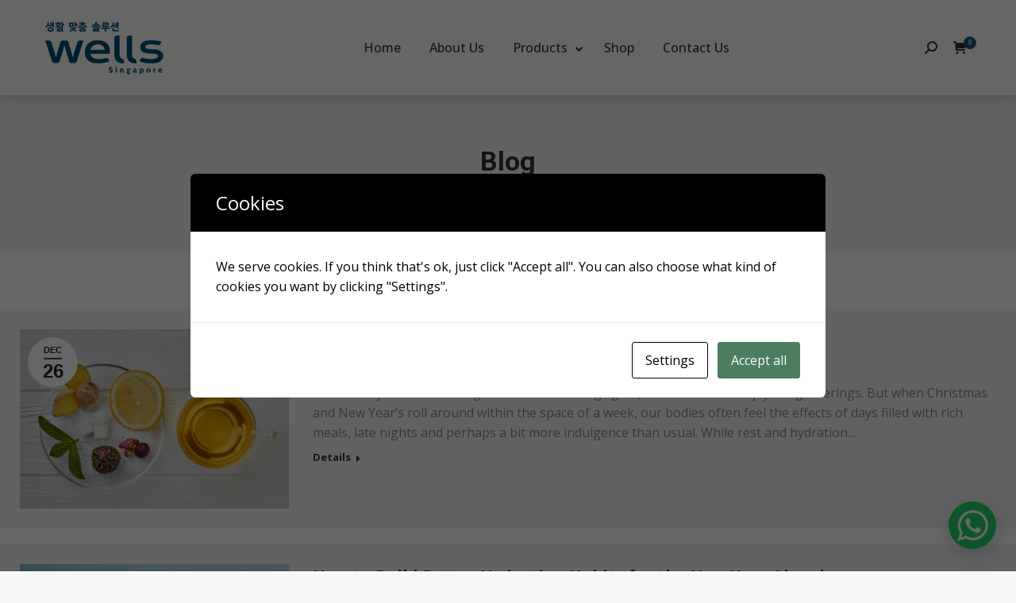

--- FILE ---
content_type: text/html; charset=UTF-8
request_url: https://www.wellssingapore.com/blog/
body_size: 28416
content:
<!DOCTYPE html>
<!--[if !(IE 6) | !(IE 7) | !(IE 8)  ]><!-->
<html lang="en-US" class="no-js">
<!--<![endif]-->
<head>
	<meta charset="UTF-8" />
		<meta name="viewport" content="width=device-width, initial-scale=1, maximum-scale=1, user-scalable=0">
		<meta name="theme-color" content="#18597f"/>	<link rel="profile" href="https://gmpg.org/xfn/11" />
	        <script type="text/javascript">
            if (/Android|webOS|iPhone|iPad|iPod|BlackBerry|IEMobile|Opera Mini/i.test(navigator.userAgent)) {
                var originalAddEventListener = EventTarget.prototype.addEventListener,
                    oldWidth = window.innerWidth;

                EventTarget.prototype.addEventListener = function (eventName, eventHandler, useCapture) {
                    if (eventName === "resize") {
                        originalAddEventListener.call(this, eventName, function (event) {
                            if (oldWidth === window.innerWidth) {
                                return;
                            }
                            else if (oldWidth !== window.innerWidth) {
                                oldWidth = window.innerWidth;
                            }
                            if (eventHandler.handleEvent) {
                                eventHandler.handleEvent.call(this, event);
                            }
                            else {
                                eventHandler.call(this, event);
                            };
                        }, useCapture);
                    }
                    else {
                        originalAddEventListener.call(this, eventName, eventHandler, useCapture);
                    };
                };
            };
        </script>
		<meta name='robots' content='index, follow, max-image-preview:large, max-snippet:-1, max-video-preview:-1' />

	<!-- This site is optimized with the Yoast SEO plugin v23.1 - https://yoast.com/wordpress/plugins/seo/ -->
	<title>Blog | Wells Singapore</title>
	<link rel="canonical" href="https://www.wellssingapore.com/blog/" />
	<meta property="og:locale" content="en_US" />
	<meta property="og:type" content="article" />
	<meta property="og:title" content="Blog | Wells Singapore" />
	<meta property="og:url" content="https://www.wellssingapore.com/blog/" />
	<meta property="og:site_name" content="Wells Singapore - Modern Lifestyle Water Purification System" />
	<meta property="article:modified_time" content="2025-11-25T02:49:11+00:00" />
	<meta name="twitter:card" content="summary_large_image" />
	<script type="application/ld+json" class="yoast-schema-graph">{"@context":"https://schema.org","@graph":[{"@type":"WebPage","@id":"https://www.wellssingapore.com/blog/","url":"https://www.wellssingapore.com/blog/","name":"Blog | Wells Singapore","isPartOf":{"@id":"https://www.wellssingapore.com/#website"},"datePublished":"2021-10-07T17:06:34+00:00","dateModified":"2025-11-25T02:49:11+00:00","breadcrumb":{"@id":"https://www.wellssingapore.com/blog/#breadcrumb"},"inLanguage":"en-US","potentialAction":[{"@type":"ReadAction","target":["https://www.wellssingapore.com/blog/"]}]},{"@type":"BreadcrumbList","@id":"https://www.wellssingapore.com/blog/#breadcrumb","itemListElement":[{"@type":"ListItem","position":1,"name":"Home","item":"https://www.wellssingapore.com/"},{"@type":"ListItem","position":2,"name":"Blog"}]},{"@type":"WebSite","@id":"https://www.wellssingapore.com/#website","url":"https://www.wellssingapore.com/","name":"Wells Singapore - Modern Lifestyle Water Purification System","description":"","potentialAction":[{"@type":"SearchAction","target":{"@type":"EntryPoint","urlTemplate":"https://www.wellssingapore.com/?s={search_term_string}"},"query-input":"required name=search_term_string"}],"inLanguage":"en-US"}]}</script>
	<!-- / Yoast SEO plugin. -->


<link rel='dns-prefetch' href='//js.hs-scripts.com' />

<link rel="alternate" type="application/rss+xml" title="Wells Singapore - Modern Lifestyle Water Purification System &raquo; Feed" href="https://www.wellssingapore.com/feed/" />
<link rel="alternate" type="application/rss+xml" title="Wells Singapore - Modern Lifestyle Water Purification System &raquo; Comments Feed" href="https://www.wellssingapore.com/comments/feed/" />
<link rel="alternate" title="oEmbed (JSON)" type="application/json+oembed" href="https://www.wellssingapore.com/wp-json/oembed/1.0/embed?url=https%3A%2F%2Fwww.wellssingapore.com%2Fblog%2F" />
<link rel="alternate" title="oEmbed (XML)" type="text/xml+oembed" href="https://www.wellssingapore.com/wp-json/oembed/1.0/embed?url=https%3A%2F%2Fwww.wellssingapore.com%2Fblog%2F&#038;format=xml" />
<style id='wp-img-auto-sizes-contain-inline-css' type='text/css'>
img:is([sizes=auto i],[sizes^="auto," i]){contain-intrinsic-size:3000px 1500px}
/*# sourceURL=wp-img-auto-sizes-contain-inline-css */
</style>
<link rel='stylesheet' id='wopgld-bxslider-style-css' href='https://www.wellssingapore.com/wp-content/plugins/woo-product-grid-list-design/css/jquery.bxslider.css?ver=1.0.8' type='text/css' media='all' />
<link rel='stylesheet' id='wopgld-animation-style-css' href='https://www.wellssingapore.com/wp-content/plugins/woo-product-grid-list-design/css/animate.css?ver=1.0.8' type='text/css' media='all' />
<link rel='stylesheet' id='wopgld-scroll-style-css' href='https://www.wellssingapore.com/wp-content/plugins/woo-product-grid-list-design/css/jquery.mCustomScrollbar.css?ver=1.0.8' type='text/css' media='all' />
<link rel='stylesheet' id='wopgld-linear-style-css' href='https://www.wellssingapore.com/wp-content/plugins/woo-product-grid-list-design/css/icon-font.min.css?ver=1.0.8' type='text/css' media='all' />
<link rel='stylesheet' id='wopgld-frontend-style-css' href='https://www.wellssingapore.com/wp-content/plugins/woo-product-grid-list-design/css/wopgld-frontend.css?ver=1.0.8' type='text/css' media='all' />
<link rel='stylesheet' id='wopgld-responsive-style-css' href='https://www.wellssingapore.com/wp-content/plugins/woo-product-grid-list-design/css/wopgld-responsive.css?ver=1.0.8' type='text/css' media='all' />
<link rel='stylesheet' id='wc-stripe-blocks-checkout-style-css' href='https://www.wellssingapore.com/wp-content/plugins/woocommerce-gateway-stripe/build/upe_blocks.css?ver=bfb7f01104465bb1d159fe172453c0ec' type='text/css' media='all' />
<style id='classic-theme-styles-inline-css' type='text/css'>
/*! This file is auto-generated */
.wp-block-button__link{color:#fff;background-color:#32373c;border-radius:9999px;box-shadow:none;text-decoration:none;padding:calc(.667em + 2px) calc(1.333em + 2px);font-size:1.125em}.wp-block-file__button{background:#32373c;color:#fff;text-decoration:none}
/*# sourceURL=/wp-includes/css/classic-themes.min.css */
</style>
<link rel='stylesheet' id='contact-form-7-css' href='https://www.wellssingapore.com/wp-content/plugins/contact-form-7/includes/css/styles.css?ver=5.8.4' type='text/css' media='all' />
<link rel='stylesheet' id='cookies-and-content-security-policy-css' href='https://www.wellssingapore.com/wp-content/plugins/cookies-and-content-security-policy/css/cookies-and-content-security-policy.min.css?ver=2.34' type='text/css' media='all' />
<link rel='stylesheet' id='stripe-handler-ng-style-css' href='https://www.wellssingapore.com/wp-content/plugins/stripe-payments/public/assets/css/public.css?ver=2.0.82' type='text/css' media='all' />
<link rel='stylesheet' id='wqoecf-front-style.css-css' href='https://www.wellssingapore.com/wp-content/plugins/woo-quote-or-enquiry-contact-form-7/assets/css/wqoecf-front-style.css?ver=2.8' type='text/css' media='all' />
<style id='woocommerce-inline-inline-css' type='text/css'>
.woocommerce form .form-row .required { visibility: visible; }
/*# sourceURL=woocommerce-inline-inline-css */
</style>
<link rel='stylesheet' id='woo-variation-swatches-css' href='https://www.wellssingapore.com/wp-content/plugins/woo-variation-swatches/assets/css/frontend.min.css?ver=1701350642' type='text/css' media='all' />
<style id='woo-variation-swatches-inline-css' type='text/css'>
:root {
--wvs-tick:url("data:image/svg+xml;utf8,%3Csvg filter='drop-shadow(0px 0px 2px rgb(0 0 0 / .8))' xmlns='http://www.w3.org/2000/svg'  viewBox='0 0 30 30'%3E%3Cpath fill='none' stroke='%23ffffff' stroke-linecap='round' stroke-linejoin='round' stroke-width='4' d='M4 16L11 23 27 7'/%3E%3C/svg%3E");

--wvs-cross:url("data:image/svg+xml;utf8,%3Csvg filter='drop-shadow(0px 0px 5px rgb(255 255 255 / .6))' xmlns='http://www.w3.org/2000/svg' width='72px' height='72px' viewBox='0 0 24 24'%3E%3Cpath fill='none' stroke='%23ff0000' stroke-linecap='round' stroke-width='0.6' d='M5 5L19 19M19 5L5 19'/%3E%3C/svg%3E");
--wvs-single-product-item-width:30px;
--wvs-single-product-item-height:30px;
--wvs-single-product-item-font-size:16px}
/*# sourceURL=woo-variation-swatches-inline-css */
</style>
<link rel='stylesheet' id='elementor-frontend-css' href='https://www.wellssingapore.com/wp-content/plugins/elementor/assets/css/frontend-lite.min.css?ver=3.17.3' type='text/css' media='all' />
<link rel='stylesheet' id='swiper-css' href='https://www.wellssingapore.com/wp-content/plugins/elementor/assets/lib/swiper/css/swiper.min.css?ver=5.3.6' type='text/css' media='all' />
<link rel='stylesheet' id='elementor-post-7-css' href='https://www.wellssingapore.com/wp-content/uploads/elementor/css/post-7.css?ver=1701350628' type='text/css' media='all' />
<link rel='stylesheet' id='elementor-global-css' href='https://www.wellssingapore.com/wp-content/uploads/elementor/css/global.css?ver=1701350628' type='text/css' media='all' />
<link rel='stylesheet' id='dt-main-css' href='https://www.wellssingapore.com/wp-content/themes/dt-the7/css/main.min.css?ver=9.13.0.1' type='text/css' media='all' />
<link rel='stylesheet' id='the7-font-css' href='https://www.wellssingapore.com/wp-content/themes/dt-the7/fonts/icomoon-the7-font/icomoon-the7-font.min.css?ver=9.13.0.1' type='text/css' media='all' />
<link rel='stylesheet' id='the7-custom-scrollbar-css' href='https://www.wellssingapore.com/wp-content/themes/dt-the7/lib/custom-scrollbar/custom-scrollbar.min.css?ver=9.13.0.1' type='text/css' media='all' />
<link rel='stylesheet' id='the7-css-vars-css' href='https://www.wellssingapore.com/wp-content/uploads/the7-css/css-vars.css?ver=573942e0ee89' type='text/css' media='all' />
<link rel='stylesheet' id='dt-custom-css' href='https://www.wellssingapore.com/wp-content/uploads/the7-css/custom.css?ver=573942e0ee89' type='text/css' media='all' />
<link rel='stylesheet' id='wc-dt-custom-css' href='https://www.wellssingapore.com/wp-content/uploads/the7-css/compatibility/wc-dt-custom.css?ver=573942e0ee89' type='text/css' media='all' />
<link rel='stylesheet' id='dt-media-css' href='https://www.wellssingapore.com/wp-content/uploads/the7-css/media.css?ver=573942e0ee89' type='text/css' media='all' />
<link rel='stylesheet' id='the7-mega-menu-css' href='https://www.wellssingapore.com/wp-content/uploads/the7-css/mega-menu.css?ver=573942e0ee89' type='text/css' media='all' />
<link rel='stylesheet' id='the7-elements-css' href='https://www.wellssingapore.com/wp-content/uploads/the7-css/post-type-dynamic.css?ver=573942e0ee89' type='text/css' media='all' />
<link rel='stylesheet' id='style-css' href='https://www.wellssingapore.com/wp-content/themes/dt-the7/style.css?ver=9.13.0.1' type='text/css' media='all' />
<link rel='stylesheet' id='the7-elementor-global-css' href='https://www.wellssingapore.com/wp-content/themes/dt-the7/css/compatibility/elementor/elementor-global.min.css?ver=9.13.0.1' type='text/css' media='all' />
<script type="text/template" id="tmpl-variation-template">
	<div class="woocommerce-variation-description">{{{ data.variation.variation_description }}}</div>
	<div class="woocommerce-variation-price">{{{ data.variation.price_html }}}</div>
	<div class="woocommerce-variation-availability">{{{ data.variation.availability_html }}}</div>
</script>
<script type="text/template" id="tmpl-unavailable-variation-template">
	<p>Sorry, this product is unavailable. Please choose a different combination.</p>
</script>
<script   type="text/javascript" src="https://www.wellssingapore.com/wp-includes/js/jquery/jquery.min.js?ver=3.7.1" id="jquery-core-js"></script>
<script   type="text/javascript" src="https://www.wellssingapore.com/wp-includes/js/jquery/jquery-migrate.min.js?ver=3.4.1" id="jquery-migrate-js"></script>
<script   type="text/javascript" src="https://www.wellssingapore.com/wp-includes/js/underscore.min.js?ver=1.13.7" id="underscore-js"></script>
<script type="text/javascript" id="wp-util-js-extra">
/* <![CDATA[ */
var _wpUtilSettings = {"ajax":{"url":"/wp-admin/admin-ajax.php"}};
//# sourceURL=wp-util-js-extra
/* ]]> */
</script>
<script   type="text/javascript" src="https://www.wellssingapore.com/wp-includes/js/wp-util.min.js?ver=6.9" id="wp-util-js"></script>
<script type="text/javascript" id="wc-add-to-cart-variation-js-extra">
/* <![CDATA[ */
var wc_add_to_cart_variation_params = {"wc_ajax_url":"/?wc-ajax=%%endpoint%%","i18n_no_matching_variations_text":"Sorry, no products matched your selection. Please choose a different combination.","i18n_make_a_selection_text":"Please select some product options before adding this product to your cart.","i18n_unavailable_text":"Sorry, this product is unavailable. Please choose a different combination."};
//# sourceURL=wc-add-to-cart-variation-js-extra
/* ]]> */
</script>
<script   type="text/javascript" src="https://www.wellssingapore.com/wp-content/plugins/woocommerce/assets/js/frontend/add-to-cart-variation.js?ver=1.6" id="wc-add-to-cart-variation-js" data-wp-strategy="defer"></script>
<script   type="text/javascript" src="https://www.wellssingapore.com/wp-content/plugins/woo-product-grid-list-design/js/isotope.js?ver=1.0.8" id="wopgld-isotope-script-js"></script>
<script   type="text/javascript" src="https://www.wellssingapore.com/wp-content/plugins/woo-product-grid-list-design/js/jquery.bxslider.js?ver=1.0.8" id="wopgld-bxslider-script-js"></script>
<script   type="text/javascript" src="https://www.wellssingapore.com/wp-content/plugins/woo-product-grid-list-design/js/imagesloaded.min.js?ver=1.0.8" id="wopgld-imageloaded-script-js"></script>
<script   type="text/javascript" src="https://www.wellssingapore.com/wp-content/plugins/woo-product-grid-list-design/js/jquery.mCustomScrollbar.concat.min.js?ver=1.0.8" id="wopgld-scroll-script-js"></script>
<script type="text/javascript" id="wopgld-frontend-script-js-extra">
/* <![CDATA[ */
var wopgld_frontend_js_params = {"ajax_url":"https://www.wellssingapore.com/wp-admin/admin-ajax.php","ajax_nonce":"2c21af8e06"};
var wopgld_object_name = {"templateUrl":"https://www.wellssingapore.com/wp-content/plugins/woocommerce"};
var wopgld_frontend_js_params = {"ajax_url":"https://www.wellssingapore.com/wp-admin/admin-ajax.php","ajax_nonce":"2c21af8e06"};
var wopgld_object_name = {"templateUrl":"https://www.wellssingapore.com/wp-content/plugins/woocommerce"};
//# sourceURL=wopgld-frontend-script-js-extra
/* ]]> */
</script>
<script   type="text/javascript" src="https://www.wellssingapore.com/wp-content/plugins/woo-product-grid-list-design/js/wopgld-frontend.js?ver=1.0.8" id="wopgld-frontend-script-js"></script>
<script   type="text/javascript" src="https://www.wellssingapore.com/wp-content/plugins/woocommerce/assets/js/jquery-blockui/jquery.blockUI.min.js?ver=2.7.0-wc.8.3.3" id="jquery-blockui-js" data-wp-strategy="defer"></script>
<script type="text/javascript" id="wc-add-to-cart-js-extra">
/* <![CDATA[ */
var wc_add_to_cart_params = {"ajax_url":"/wp-admin/admin-ajax.php","wc_ajax_url":"/?wc-ajax=%%endpoint%%","i18n_view_cart":"View cart","cart_url":"https://www.wellssingapore.com/cart/","is_cart":"","cart_redirect_after_add":"no"};
//# sourceURL=wc-add-to-cart-js-extra
/* ]]> */
</script>
<script   type="text/javascript" src="https://www.wellssingapore.com/wp-content/plugins/woocommerce/assets/js/frontend/add-to-cart.min.js?ver=8.3.3" id="wc-add-to-cart-js" defer="defer" data-wp-strategy="defer"></script>
<script   type="text/javascript" src="https://www.wellssingapore.com/wp-content/plugins/woocommerce/assets/js/js-cookie/js.cookie.min.js?ver=2.1.4-wc.8.3.3" id="js-cookie-js" defer="defer" data-wp-strategy="defer"></script>
<script type="text/javascript" id="woocommerce-js-extra">
/* <![CDATA[ */
var woocommerce_params = {"ajax_url":"/wp-admin/admin-ajax.php","wc_ajax_url":"/?wc-ajax=%%endpoint%%"};
//# sourceURL=woocommerce-js-extra
/* ]]> */
</script>
<script   type="text/javascript" src="https://www.wellssingapore.com/wp-content/plugins/woocommerce/assets/js/frontend/woocommerce.min.js?ver=8.3.3" id="woocommerce-js" defer="defer" data-wp-strategy="defer"></script>
<script type="text/javascript" id="dt-above-fold-js-extra">
/* <![CDATA[ */
var dtLocal = {"themeUrl":"https://www.wellssingapore.com/wp-content/themes/dt-the7","passText":"To view this protected post, enter the password below:","moreButtonText":{"loading":"Loading...","loadMore":"Load more"},"postID":"43310","ajaxurl":"https://www.wellssingapore.com/wp-admin/admin-ajax.php","REST":{"baseUrl":"https://www.wellssingapore.com/wp-json/the7/v1","endpoints":{"sendMail":"/send-mail"}},"contactMessages":{"required":"One or more fields have an error. Please check and try again.","terms":"Please accept the privacy policy.","fillTheCaptchaError":"Please, fill the captcha."},"captchaSiteKey":"","ajaxNonce":"1f4adfe9b8","pageData":{"type":"page","template":"blog","layout":"list"},"themeSettings":{"smoothScroll":"off","lazyLoading":false,"accentColor":{"mode":"solid","color":"#18597f"},"desktopHeader":{"height":120},"ToggleCaptionEnabled":"disabled","ToggleCaption":"Navigation","floatingHeader":{"showAfter":94,"showMenu":true,"height":100,"logo":{"showLogo":true,"html":"\u003Cimg class=\" preload-me\" src=\"https://www.wellssingapore.com/wp-content/uploads/2021/09/Wells-Singapore-Logo.png\" srcset=\"https://www.wellssingapore.com/wp-content/uploads/2021/09/Wells-Singapore-Logo.png 162w, https://www.wellssingapore.com/wp-content/uploads/2021/09/Wells-Singapore-Logo.png 162w\" width=\"162\" height=\"103\"   sizes=\"162px\" alt=\"Wells Singapore - Modern Lifestyle Water Purification System\" /\u003E","url":"https://www.wellssingapore.com/"}},"topLine":{"floatingTopLine":{"logo":{"showLogo":false,"html":""}}},"mobileHeader":{"firstSwitchPoint":992,"secondSwitchPoint":778,"firstSwitchPointHeight":60,"secondSwitchPointHeight":60,"mobileToggleCaptionEnabled":"disabled","mobileToggleCaption":"Menu"},"stickyMobileHeaderFirstSwitch":{"logo":{"html":"\u003Cimg class=\" preload-me\" src=\"https://www.wellssingapore.com/wp-content/uploads/2021/09/Wells-Singapore-Logo-m.png\" srcset=\"https://www.wellssingapore.com/wp-content/uploads/2021/09/Wells-Singapore-Logo-m.png 158w, https://www.wellssingapore.com/wp-content/uploads/2021/09/Wells-Singapore-Logo-m.png 158w\" width=\"158\" height=\"100\"   sizes=\"158px\" alt=\"Wells Singapore - Modern Lifestyle Water Purification System\" /\u003E"}},"stickyMobileHeaderSecondSwitch":{"logo":{"html":"\u003Cimg class=\" preload-me\" src=\"https://www.wellssingapore.com/wp-content/uploads/2021/09/Wells-Singapore-Logo-m.png\" srcset=\"https://www.wellssingapore.com/wp-content/uploads/2021/09/Wells-Singapore-Logo-m.png 158w, https://www.wellssingapore.com/wp-content/uploads/2021/09/Wells-Singapore-Logo-m.png 158w\" width=\"158\" height=\"100\"   sizes=\"158px\" alt=\"Wells Singapore - Modern Lifestyle Water Purification System\" /\u003E"}},"content":{"textColor":"#8b8d94","headerColor":"#333333"},"sidebar":{"switchPoint":992},"boxedWidth":"1280px","stripes":{"stripe1":{"textColor":"#787d85","headerColor":"#3b3f4a"},"stripe2":{"textColor":"#8b9199","headerColor":"#ffffff"},"stripe3":{"textColor":"#ffffff","headerColor":"#ffffff"}}},"wcCartFragmentHash":"9750d493ee8ee1329761804b55f144f2","elementor":{"settings":{"container_width":1140}}};
var dtShare = {"shareButtonText":{"facebook":"Share on Facebook","twitter":"Tweet","pinterest":"Pin it","linkedin":"Share on Linkedin","whatsapp":"Share on Whatsapp"},"overlayOpacity":"85"};
//# sourceURL=dt-above-fold-js-extra
/* ]]> */
</script>
<script   type="text/javascript" src="https://www.wellssingapore.com/wp-content/themes/dt-the7/js/above-the-fold.min.js?ver=9.13.0.1" id="dt-above-fold-js"></script>
<script   type="text/javascript" src="https://www.wellssingapore.com/wp-content/themes/dt-the7/js/compatibility/woocommerce/woocommerce.min.js?ver=9.13.0.1" id="dt-woocommerce-js"></script>
<link rel="https://api.w.org/" href="https://www.wellssingapore.com/wp-json/" /><link rel="alternate" title="JSON" type="application/json" href="https://www.wellssingapore.com/wp-json/wp/v2/pages/43310" /><meta name="generator" content="WordPress 6.9" />
<meta name="generator" content="WooCommerce 8.3.3" />
<!-- start Simple Custom CSS and JS -->
<style type="text/css">
/* logo not show - fix for psi tool */
 /* .phantom-sticky .branding>a:not(.same-logo) {
    opacity: 1;
    transition: opacity .3s ease;
    display: block!important;
    position: relative;
    left: 0px;
   left: -100px; 
}
.phantom-sticky .fixed-masthead  .branding>a:not(.same-logo) {
    position: absolute;
    left: -100px;
} */
/* .dt-mega-menu-wrap{
  display:none;
}
.sticky-off .dt-mega-menu-wrap{
  display:block;
}
.phantom-sticky .branding>a:not(.same-logo) {
    opacity: 1;
    transition: opacity .3s ease;
    display: block!important;
    position: relative;
   	left: 0px; 
}
.phantom-sticky .sticky-off .branding>a:not(.same-logo){
  opacity:0;
}
.phantom-sticky.phantom-custom-logo-on .sticky-off .branding>a:not(.sticky-logo){
  visibility:hidden;
}
.phantom-sticky.phantom-custom-logo-on .sticky-off .branding .sticky-logo{
    visibility: visible;
    opacity: 1;
    display: block!important;
    position: relative;
    left: 0;
} */
iframe.fb-iframe{height:300px}
@media screen and (min-width:768px){
	iframe.fb-iframe{height:410px !important;}
}

.stock.out-of-stock{color:red !important;}
.single-product form.cart div.quantity{margin:0 !important;}
/*contact us form*/
.page-id-46608 .wpcf7 form{padding:0 !important;}
.page-id-46608 #main{padding-bottom:0 !important;}

/*cart icon on the header*/
.round-counter-style .wc-ico-cart>.counter {
    margin-left: -4px !important;
    margin-top: -13px !important;
}

/*hide recaptcha icon*/
.grecaptcha-badge{display:none !important;}

.wpcf7-form input[type=text]:focus, .wqoecf-pop-up-box div.wpcf7>form>p input:focus{outline:none !important;}

/*Download brochure form*/
.download-brochure-form input[type="email"]{border-top:0 !important;border-left:0 !important;border-right:0 !important;text-align:center;margin-bottom:20px !important;}
@media screen and (min-width:768px){
  .download-brochure-form input[type="submit"]{padding:5px 65px !important;margin: 0 auto !important;display:block;}
  .page-id-43779 .download-brochure-form input[type="submit"], .page-id-40044 .download-brochure-form input[type="submit"],
  .page-id-39956 .download-brochure-form input[type="submit"], .page-id-40269 .download-brochure-form input[type="submit"],
  .page-id-40713 .download-brochure-form input[type="submit"], .page-id-40208 .download-brochure-form input[type="submit"]{margin: 0 auto !important;display:block;}
  .fa-file-download:before{font-size:23px !important;}
  .download-product-catelogue .elementor-align-icon-left{margin-top:-3px !important;}
}
@media screen and (min-width:375px) and (max-width:767px){
  .download-brochure-form input[type="submit"]{padding:5px 50px !important;margin:0 auto !important;display:block !important;}
  .fa-file-download:before{font-size:20px !important;}
}
/* --end Download brochure form --*/

/*single product page */

.single-product input[type='button'].minus.is-form {height: 40px !important;}
.single-product .product div.summary .quantity input.qty{height: 40px !important;}
.single-product .product .quantity input[type='button'].plus.is-form {height: 40px !important;}

/* end single product page */


#shop-page{display:none;}
#page-breadcrumbs .breadcrumbs li{padding-left:10px;}
#page-breadcrumbs .breadcrumbs li:first-child{padding-left:0;}
#page-breadcrumbs .breadcrumbs li a{color:#004E74 !important;text-decoration:none !important;}
#page-breadcrumbs .breadcrumbs li:after {
    content: ">";
    /*font-family: icomoon-the7-font;
    speak: none;
    font-style: normal;
    font-weight: 400;
    font-variant: normal;
    text-transform: none;
    font-size: 8px;
    line-height: 1;
    text-align: center;*/
}
#page-breadcrumbs .breadcrumbs li.current {color:#000000 !important;}
#page-breadcrumbs-section{display:none;}
.custom-breadcrumb{list-style:none;margin:0 !important;}
.custom-breadcrumb li{display:inline-block;}
.custom-breadcrumb .list-item0 a{pointer-events: none !important;color:#000000 !important;}
.custom-breadcrumb .woo_bdlink{color:#000000 !important;}
.single-product .custom-breadcrumb{padding-left:9%;}

.single-product #main{padding-top:45px !important;}
.single-product .woocommerce-breadcrumb a{text-decoration:none !important;}
.single-product .woocommerce-breadcrumb{
  	padding: 15px 0;
    margin-bottom: 70px;
    margin-left: -10%;
    margin-right: -10%;
}
/*.single-product #main{padding-top:0 !important;}*/
/*.single-product .woocommerce-breadcrumb a:first-child{padding-left:9%;}*/


#page-breadcrumbs .breadcrumbs li:last-child:after, #page-breadcrumbs .breadcrumbs li:before{display:none;}

@media screen and (min-width: 992px){
  .archive #main > .wf-wrap {
    padding: 0 !important;
    max-width: 1170px;
  }
}
#page-breadcrumbs .breadcrumbs li a{padding-right:10px;}


.image-border-rounded img{border-radius:25px;}
.image-border-rounded .wp-caption-text{margin-top:15px !important;}
.top-banner-image img{width:100% !important;}
.top-banner-image .elementor-element-populated{padding:0 !important;}

.social-icons{margin-top:15px;}
.social-icons li{display:inline;}
.social-icons li img:hover{opacity:0.7;}
.social-icons li{padding-right:10px;}

.icomoon-the7-font-youtube{font-size:35px !important;}
.icomoon-the7-font-instagram{
  font-size: 35px !important;
  /*background: -webkit-linear-gradient(#F5CD69, #DE2168);
  -webkit-background-clip: text;
  -webkit-text-fill-color: transparent;
  */
}
.footer .custom-nav>li>a:hover span,.footer .custom-nav>li>ul a:hover span, .footer .st-accordion li>a:hover, 
.footer .st-accordion>ul li>a:hover *, .footer .widget .custom-categories a:hover span.item-name, 
.footer .widget_categories li a:hover, .footer .widget_categories li a:not(.class-1):hover, .footer .widget_meta a:hover, 
.footer .blogroll a:hover, .footer .widget_archive li a:hover, .footer .widget_archive li a:not(.class-1):hover, 
.footer .widget_recent_entries a:hover, .footer .widget_recent_entries a:not(.class-1):hover, .footer .widget_links a:hover, 
.footer .widget_pages a:hover, .footer .recent-posts a:not(.post-rollover):hover, .footer .items-grid .post-content>a:hover, 
.footer #wp-calendar td a:hover, .footer .tagcloud a:hover, .footer .tagcloud a:not(.class-1):hover, 
.footer .widget_nav_menu a:hover, .footer a.rsswidget:hover{color:#fff !important;}
.custom-nav>li>a span:hover,.footer .custom-nav li.act>a span:hover, .footer .custom-nav li.current-menu-item>a span{text-decoration: underline !important;}
.sitemap-menu:hover a, .sitemap-menu a:hover{color: #fff !important;}
.custom-nav>li.has-children>a:after{float:none !important;padding-left:15px !important;}
.footer .custom-nav li.act>a span{color:#fff !important;}
.top-header .main-nav .menu-text:after{right: -3px !important;}
.fatfooter a:hover,.custom-nav>li:not(:last-child)>a:hover,.custom-nav>li>a:hover,.custom-nav>li>a span:hover, .footer .custom-nav>li>ul a span:hover{color:#fff !important;}
.masthead:not(.sub-downwards) .sub-nav .sub-nav{left:240px !important;}
.main-nav .sub-nav>li:not(.wpml-ls-item)>a .menu-text{font-size: 16px !important;line-height:23px;}
.sub-nav{box-shadow: 0 0 2px rgba(0,0,0,.2) !important;}
.top-header .main-nav.level-arrows-on>li.has-children>a .menu-text:after{font-size: 9px !important;padding-left:5px !important;line-height:1.5 !important;}
input[type="text"], .widget_search input[type="text"].searchform-s, input[type="search"], input[type="tel"], input[type="url"], 
input[type="email"], input[type="number"], input[type="date"], input[type="range"], input[type="password"], select, .wpcf7-number, 
.tinvwl-input-group .form-control, .woocommerce div.elementor .the7-elementor-widget form.cart table.variations td.value select{
  height:45px !important;
}
input[type="text"], input[type="email"], textara{border-color:rgba(51,51,51,0.5) !important;}
@media screen and (min-width:992px){
  .header-bar{max-width:1300px !important;}
  #main > .wf-wrap{padding: 0 !important;}
  .single-product #main, .page-id-13 #main{max-width:1300px !important;margin:0 auto;}
  .page-id-12 #main{width:1300px;margin: 0 auto;}
  .page-template-template-blog-list #main,.single-post #main{max-width: 1300px; margin:0 auto;}

}
.woocommerce-product-gallery{ opacity: 1 !important; }
.woo-variation-gallery-wrapper .wvg-gallery-thumbnail-image img{
  width: 80px !important;
}
#bottom-bar{display:none;}
.whatsapp-button{
  width: 60px;
  height: 60px;
  background-color: #25d366;
  background-size: 65% 65%;
  background-image: url(https://www.wellssingapore.com/wp-content/uploads/2021/09/whatsapp.png);
  background-repeat: no-repeat;
  background-position: center;
  position: fixed;
  right: 25px;
  bottom: 28px;
  box-shadow: 1px 6px 24px 0 rgb(7 94 84 / 24%);
  cursor: pointer;
  transition: background .2s linear;
  border-radius: 50%;
  z-index: 1000;
}
.whatsapp-button:hover{background-color:#128c7e;transition:background 1.5s linear}.whatsapp-button:active{background-color:#128c7e;transition:none}
.masthead.shadow-decoration:not(.side-header-menu-icon):not(#phantom):not(.masthead-mobile-header) {
  box-shadow: 0 0 15px 1px rgb(0 0 0 / 23%) !important;
}
.contact-top-banner-title{text-align: center; color: #ffffff !important;font-size:35px;}
.page-id-39901 #main{padding-bottom: 0 !important;}
input[type="text"],input[type="email"],textara{border-color: rgba(51,51,51,0.2) !important;}
.active-text{text-decoration: underline !important; color: #004E74 !important; font-weight:bold;}
.water-dispenser-page-link{color:#004E74 !important;}
.footer-wrap{width:100%;padding:50px 0;background-color:#18597F;}
.page-id-39774 #main {padding-bottom: 0 !important;}
.fatfooter{max-width:1170px;margin:0 auto;}
.fatfooter a{color:#fff !important;}
.fatfooter .widget-title{color: #fff;font-size: 21px;font-weight: 700;margin-bottom: 35px;}
.fatfooter .widget_text{font-size:15px;color:#fff;}
.menu li, .qts-lang-menu li, .widget_pages li{margin: 0 !important;}
.footer .menu li, .footer .widget_pages li, .footer .custom-menu.dividers-on li, .footer .blogroll li, .footer .qts-lang-menu li{
  border: 0 !important;
}
.fatfooter .custom-nav>li>ul{padding: 0 0 15px 0 !important;}
.single-product ul li{color:#000 !important;line-height:30px;}
.woo-variation-gallery-thumbnail-slider{padding-top:20px;}
.Product-specification{color:#000;}
.product:not(.elementor) .woocommerce-tabs li.active > a{font-weight:600;color:#18597F !important;}
.single-product .elementor-container{max-width:1200px !important;}
.wopgld-main-product-wrapper{text-align:center;}
.wopgld-main-product-wrapper .wopgld-filter-wrap ul{margin: 0 0 50px; border-bottom: 1px solid #ddd;}
.wopgld-main-product-wrapper.wopgld-grid-template-13 .wopgld-top-hover-wrap{display:none;}
.wopgld-main-product-wrapper.wopgld-grid-template-13 .wopgld-inner-wrap:hover img, .wopgld-inner-wrap-contain:hover img, .wopgld-main-product-wrapper .wopgld-image-hover-wrap .wopgld-image img:hover {background-color:#ebebeb !important;}
form.woocommerce-checkout .form-row{padding-bottom: 10px !important;}
.featured-in .elementor-swiper-button{top: calc(60% - 30px / 2) !important;}
.inputClass {pointer-events: none;}
.related-product .woocommerce a.wqoecf_enquiry_button{width:110px !important;}
.single-product #product-40339 p.price{display:none;}
.delivery-notes{margin-top:20px;}
.woocommerce-shipping-fields{margin-bottom:0 !important;padding-top:0 !important;}
.woocommerce a.wqoecf_enquiry_button {
    background-color: #18597F;
    width: 150px !important;
    text-decoration: none !important;
    font-family: 'Open Sans' !important;
    font-weight: 400 !important;
}
.woocommerce div.product div.images .flex-control-thumbs li img{
  width:80px;
  height:80px;
}
@media screen and (min-width:768px){
  .woo-variation-product-gallery{margin-right: 50px;}
 /* .branding a img, .branding img{max-width:55% !important; transition: 0.5s ease;}
  .fixed-masthead.sticky-on .branding a img, .branding img{max-width:45% !important;}  */
  .footer-wrap{min-height: 570px;}
  .first1 {
      width: 22%;
      float: left;
      margin-right:5%;
  } 
  .second1{
      width: 15%;
      float: left;
      margin-right:3%;
  }
  .third1{
      width: 22%;
      float: left;
      margin-right:3%;
  }
  .fourth1{
      width: 26%;
      float: left;
   }
  }
  .fourth.quarter{margin-right: 0 !important;}
}
.single-product ul li{color:#000 !important;line-height:30px;}
@media screen and (min-width:1024px){
  .wells-the-one-top-banner img{width:100% !important;}
  .aboutus-top-banner, .contact-us-top-bg{background-size:100% !important;}
  .aboutUsImg img, .contactUs Img{width:100% !important;}
}
@media screen and (min-width:768px){
  .woo-variation-product-gallery{margin-right: 50px;}
}
.home-product-img{-webkit-box-shadow: 0px 1px 4px 4px rgba(0,0,0,0.05);  /* Safari 3-4, iOS 4.0.2 - 4.2, Android 2.3+ */
  -moz-box-shadow:    0px 1px 4px 4px rgba(0,0,0,0.05);  /* Firefox 3.5 - 3.6 */
  box-shadow:         0px 1px 4px 4px rgba(0,0,0,0.05);  
  transition: .5s ease-in-out;
}
.home-product-img:hover{-webkit-box-shadow: 1px 5px 5px 5px rgba(0,0,0,0.05);  /* Safari 3-4, iOS 4.0.2 - 4.2, Android 2.3+ */
  -moz-box-shadow:    1px 5px 5px 5px rgba(0,0,0,0.05);  /* Firefox 3.5 - 3.6 */
  box-shadow:         1px 5px 5px 5px rgba(0,0,0,0.05);  
}
/* media queries for larger screens such as small tablets in landscape or large tablets in portrait */
@media screen and ( max-width: 780px ) {
    /* only the .quarter layout class is relevant here - all other classes will have full width */
    .quarter {
        width: 48%;
    }
    .quarter.left {
        margin-right: 2%;
    }
    .quarter.right {
        margin-left: 2%;
    }
    footer .third.quarter.widget-area {
        clear: both;
    }
}
/* media queries for small screens in landscape mode (or similar) */
@media screen and ( max-width: 600px ) {
/*   .masthead:not(.side-header) .header-bar{
    display: block;
  }
  .masthead:not(.side-header) .header-bar>.mini-widgets,
  .masthead.masthead-mobile-header:not(.side-header) .header-bar{
    display: none;
  } */
  
/*   .inline-header .header-bar>.mini-widgets {
      display: none;
  } */
/*   .masthead-mobile .header-bar{display:none!important;} */
  .woo-variation-product-gallery{width:100% !important;}
  .woo-variation-gallery-wrapper .woo-variation-gallery-trigger{background-color:#333333 !important;color:#ffffff !important;}
  #main{padding-bottom:30px !important;}
  .footer-wrap{height: 100% !important;padding: 0 !important;}
  .fatfooter{padding: 20px;}
  .fatfooter .widget-title{margin-top: 20px;}
     
    /* width sizing all full width in small screens */
    .quarter,
    .one-third,
    .half,
    .two-thirds,
    .three-quarters,
    .full-width {
        width: 100%;
        margin: 0;
    }
    /* padding adjustments */
    .widget-area {
        padding: 0 0 10px 0;
    }
}



</style>
<!-- end Simple Custom CSS and JS -->
<!-- HFCM by 99 Robots - Snippet # 2: Event snippet -->
<!-- Event snippet for Whatsapp Click conversion page In your html page, add the snippet and call gtag_report_conversion when someone clicks on the chosen link or button. --> <script> function gtag_report_conversion(url) { var callback = function () { if (typeof(url) != 'undefined') { window.location = url; } }; gtag('event', 'conversion', { 'send_to': 'AW-629511030/K-1ECNvv4fkCEPamlqwC', 'event_callback': callback }); return false; } </script>

<!-- /end HFCM by 99 Robots -->
<!-- HFCM by 99 Robots - Snippet # 6: Conversion (WA) -->
<!-- Global site tag (gtag.js) - Google Ads: 629511030 -->
<script async src="https://www.googletagmanager.com/gtag/js?id=AW-629511030"></script>
<script>
  window.dataLayer = window.dataLayer || [];
  function gtag(){dataLayer.push(arguments);}
  gtag('js', new Date());

  gtag('config', 'AW-629511030');
</script>
<!-- /end HFCM by 99 Robots -->
<!-- HFCM by 99 Robots - Snippet # 4: Facebook Pixel -->
<!-- Facebook Pixel Code -->
<script>
!function(f,b,e,v,n,t,s)
{if(f.fbq)return;n=f.fbq=function(){n.callMethod?
n.callMethod.apply(n,arguments):n.queue.push(arguments)};
if(!f._fbq)f._fbq=n;n.push=n;n.loaded=!0;n.version='2.0';
n.queue=[];t=b.createElement(e);t.async=!0;
t.src=v;s=b.getElementsByTagName(e)[0];
s.parentNode.insertBefore(t,s)}(window,document,'script',
'https://connect.facebook.net/en_US/fbevents.js');
 fbq('init', '924287511771618'); 
fbq('track', 'PageView');
</script>
<noscript>
 <img height="1" width="1" 
src="https://www.facebook.com/tr?id=924287511771618&ev=PageView
&noscript=1"/>
</noscript>
<!-- End Facebook Pixel Code -->
<!-- /end HFCM by 99 Robots -->
<!-- HFCM by 99 Robots - Snippet # 5: Tik Tok -->
<script>
!function (w, d, t) {
  w.TiktokAnalyticsObject=t;var ttq=w[t]=w[t]||[];ttq.methods=["page","track","identify","instances","debug","on","off","once","ready","alias","group","enableCookie","disableCookie","holdConsent","revokeConsent","grantConsent"],ttq.setAndDefer=function(t,e){t[e]=function(){t.push([e].concat(Array.prototype.slice.call(arguments,0)))}};for(var i=0;i<ttq.methods.length;i++)ttq.setAndDefer(ttq,ttq.methods[i]);ttq.instance=function(t){for(
var e=ttq._i[t]||[],n=0;n<ttq.methods.length;n++)ttq.setAndDefer(e,ttq.methods[n]);return e},ttq.load=function(e,n){var r="https://analytics.tiktok.com/i18n/pixel/events.js",o=n&&n.partner;ttq._i=ttq._i||{},ttq._i[e]=[],ttq._i[e]._u=r,ttq._t=ttq._t||{},ttq._t[e]=+new Date,ttq._o=ttq._o||{},ttq._o[e]=n||{};n=document.createElement("script")
;n.type="text/javascript",n.async=!0,n.src=r+"?sdkid="+e+"&lib="+t;e=document.getElementsByTagName("script")[0];e.parentNode.insertBefore(n,e)};


  ttq.load('D0UIQERC77UB9PLJO9QG');
  ttq.page();
}(window, document, 'ttq');
</script>

<!-- /end HFCM by 99 Robots -->
<!-- HFCM by 99 Robots - Snippet # 9: Facebook Pixel - 329275519275731 -->
<!-- Facebook Pixel Code -->
<script>
!function(f,b,e,v,n,t,s)
{if(f.fbq)return;n=f.fbq=function(){n.callMethod?
n.callMethod.apply(n,arguments):n.queue.push(arguments)};
if(!f._fbq)f._fbq=n;n.push=n;n.loaded=!0;n.version='2.0';
n.queue=[];t=b.createElement(e);t.async=!0;
t.src=v;s=b.getElementsByTagName(e)[0];
s.parentNode.insertBefore(t,s)}(window,document,'script',
'https://connect.facebook.net/en_US/fbevents.js');
 fbq('init', '329275519275731'); 
fbq('track', 'PageView');
</script>
<noscript>
 <img height="1" width="1" 
src="https://www.facebook.com/tr?id=329275519275731&ev=PageView
&noscript=1"/>
</noscript>
<!-- End Facebook Pixel Code -->
<!-- /end HFCM by 99 Robots -->
<!-- HFCM by 99 Robots - Snippet # 10: Google Analytics 4 Code (Wells) -->
<!-- Google tag (gtag.js) -->
<script async src="https://www.googletagmanager.com/gtag/js?id=G-Y6JH4NCK8B"></script>
<script>
  window.dataLayer = window.dataLayer || [];
  function gtag(){dataLayer.push(arguments);}
  gtag('js', new Date());

  gtag('config', 'G-Y6JH4NCK8B');
</script>
<!-- /end HFCM by 99 Robots -->
<!-- HFCM by 99 Robots - Snippet # 11: Local business schema for overall website -->
<script type="application/ld+json">
{
  "@context": "https://schema.org",
  "@type": "LocalBusiness",
  "name": "Wells Singapore",
  "image": "https://www.wellssingapore.com/wp-content/uploads/2021/09/Wells-Singapore-Logo.png",
  "@id": "",
  "url": "https://www.wellssingapore.com/",
  "telephone": "+65 8828 8383",
  "address": {
    "@type": "PostalAddress",
    "streetAddress": "",
    "addressLocality": "",
    "postalCode": "",
    "addressCountry": "SG"
  },
  "openingHoursSpecification": {
    "@type": "OpeningHoursSpecification",
    "dayOfWeek": [
      "Monday",
      "Tuesday",
      "Wednesday",
      "Thursday",
      "Friday",
      "Saturday",
      "Sunday"
    ],
    "opens": "11:00",
    "closes": "20:00"
  },
  "sameAs": [
    "https://www.facebook.com/wellssingapore",
    "https://www.instagram.com/wellssingapore/",
    "https://www.youtube.com/@wellssingapore/"
  ] 
}
</script>
<!-- /end HFCM by 99 Robots -->
<meta name="facebook-domain-verification" content="mleax76zt51plwjqmjqc42fdkmku4x" />
<!-- Global site tag (gtag.js) - Google Analytics -->
<script async src="https://www.googletagmanager.com/gtag/js?id=UA-179220957-1"></script>
<!-- GA Code -->
<script>
  window.dataLayer = window.dataLayer || [];
  function gtag(){dataLayer.push(arguments);}
  gtag('js', new Date());

  gtag('config', 'UA-179220957-1');
</script>			<!-- DO NOT COPY THIS SNIPPET! Start of Page Analytics Tracking for HubSpot WordPress plugin v10.2.17-->
			<script type="text/javascript" class="hsq-set-content-id" data-content-id="standard-page">
				var _hsq = _hsq || [];
				_hsq.push(["setContentType", "standard-page"]);
			</script>
			<!-- DO NOT COPY THIS SNIPPET! End of Page Analytics Tracking for HubSpot WordPress plugin -->
				<style>
					.woocommerce a.wqoecf_enquiry_button {
			background-color: #18597F;
			}
			</style> 
		<noscript><style>.woocommerce-product-gallery{ opacity: 1 !important; }</style></noscript>
	<meta name="generator" content="Elementor 3.17.3; features: e_dom_optimization, e_optimized_assets_loading, e_optimized_css_loading, additional_custom_breakpoints; settings: css_print_method-external, google_font-enabled, font_display-swap">
			<script  type="text/javascript">
				!function(f,b,e,v,n,t,s){if(f.fbq)return;n=f.fbq=function(){n.callMethod?
					n.callMethod.apply(n,arguments):n.queue.push(arguments)};if(!f._fbq)f._fbq=n;
					n.push=n;n.loaded=!0;n.version='2.0';n.queue=[];t=b.createElement(e);t.async=!0;
					t.src=v;s=b.getElementsByTagName(e)[0];s.parentNode.insertBefore(t,s)}(window,
					document,'script','https://connect.facebook.net/en_US/fbevents.js');
			</script>
			<!-- WooCommerce Facebook Integration Begin -->
			<script  type="text/javascript">

				fbq('init', '924287511771618', {}, {
    "agent": "woocommerce-8.3.3-3.1.5"
});

				fbq( 'track', 'PageView', {
    "source": "woocommerce",
    "version": "8.3.3",
    "pluginVersion": "3.1.5"
} );

				document.addEventListener( 'DOMContentLoaded', function() {
					jQuery && jQuery( function( $ ) {
						// Insert placeholder for events injected when a product is added to the cart through AJAX.
						$( document.body ).append( '<div class=\"wc-facebook-pixel-event-placeholder\"></div>' );
					} );
				}, false );

			</script>
			<!-- WooCommerce Facebook Integration End -->
			<style class="wpcode-css-snippet">@font-face {
    font-family: 'SF-Compact';
    src:url('https://www.wellssingapore.com/wp-content/themes/dt-the7/fonts/SF-Compact.woff') format('woff'),
        url('https://www.wellssingapore.com/wp-content/themes/dt-the7/fonts/SF-Compact.woff2') format('woff2'),
        url('https://www.wellssingapore.com/wp-content/themes/dt-the7/fonts/SF-Compact.svg#SF-Compact') format('svg'),
        url('https://www.wellssingapore.com/wp-content/themes/dt-the7/fonts/SF-Compact.eot'),
        url('https://www.wellssingapore.com/wp-content/themes/dt-the7/fonts/SF-Compact.eot?#iefix') format('embedded-opentype'),
        url('https://www.wellssingapore.com/wp-content/themes/dt-the7/fonts/SF-Compact.ttf') format('truetype');
    font-display: swap;
}
.page-id-47068 h1, .page-id-47068 h2, .page-id-47068 h3, .page-id-47068 h4, 
.page-id-47068 h5, .page-id-47068 a, .page-id-47068 p, 
.page-id-47068 span, .page-id-47068 ul li,.page-id-47068 strong{
	 font-family: 'SF-Compact' !important;
} 
@media screen and (max-width:767px){
	.custom-img-size img{width:55% !important;}
	.custom-img-size2 img{width:65% !important;}
	.page-id-47068 .mob-menu-header-holder.mobmenu{display:none !important;}
	.page-id-47068.mob-menu-slideout-over{padding-top:0 !important;}
}
@media screen and (min-width:768px) and (max-width:1440px){
    #sp-testimonial-free-wrapper-47281 .sp-testimonial-free{height:620px;}
}
#sp-testimonial-free-wrapper-47281 .sp-testimonial-free{
    height: 100%;
    display: flex;
    flex-direction: column;
}
.swiper-slide{display:flex;    flex-direction: column;
    height: auto;}
.sp-testimonial-free-section .sp-testimonial-client-testimonial, .sp-testimonial-free-section .sp-testimonial-client-testimonial p{text-align:left !important;}
#sp-testimonial-free-wrapper-47281 .sp-testimonial-free{
    background: #fff !important;
    box-shadow: 0px 0px 10px 0px rgba(0, 0, 0, 0.15);
    border-radius: 10px !important;
    padding: 10px;
    margin-bottom: 25px;
}
.sp-testimonial-free-section .sp-testimonial-client-image img{width:100%;border-radius:0 !important;}
.b-radius img{
border-top-left-radius: 20px;
border-top-right-radius: 20px;
}
.page-id-47068 header,.page-id-47068 footer{display:none !important;}
.feature-section-title{text-align:center;}
.featured-box{transition: all 500ms ease;}
.featured-box:hover{
    transform: translateY(-10px);
}
@keyframes slide {
    0% { transform: translateX(0); }
    100% { transform: translateX(-50%); }
}

.lower-content {
    position: relative;
    display: block;
    overflow: hidden
}

.wave-container {
    display: flex;
    width: 200%;
}

.wave {
    width: 50%;
    animation: slide 10s linear infinite;
}
.reviews-wrapper .the7_testimonials_carousel-e13dc1d.testimonials-carousel .dt-owl-item-image{width:150px !important;}
.wto-lp-contact input[type="text"],.wto-lp-contact input[type="email"],.wto-lp-contact select{border-radius:30px !important;background-color:transparent !important;border-color:#e4e5e7 !important;}
.wto-lp-contact input[type="submit"]{
    float:right !important;
    background: #67b5ff linear-gradient(120deg, rgba(103, 151, 255, 0) 0%, #00D1F9 100%) !important;
    box-shadow: 0 20px 30px 0 rgba(41, 112, 250, 0.2) !important;
    border-radius: 30px !important;
    padding-left: 50px !important;
    padding-right: 50px !important;
    min-height:50px !important;
    font-size:18px !important;
}
.wto-lp-contact input[type="submit"]:hover{
    background: #00D1F9 linear-gradient(120deg, rgba(103, 151, 255, 0) 0%, #67b5ff 100%) !important;
}
.wto-lp-contact input[type="text"],.wto-lp-contact input[type="email"],.wto-lp-contact select, .wto-lp-contact textarea{font-family: "Sora", Sans-serif !important;font-size:15px !important;color:#888 !important;font-weight:300 !important;}
.wto-lp-contact input[type="text"],.wto-lp-contact input[type="email"],.wto-lp-contact select{height:54px !important;}
.wto-lp-contact .wpcf7 form{padding:0 !important;}
.wto-lp-contact .wpcf7 form{max-height:100vh !important;}
.sp-testimonial-free-section .sp-testimonial-title h3,.sp-testimonial-free-section .sp-testimonial-client-testimonial p,.sp-testimonial-free-section .sp-testimonial-client-name,.sp-testimonial-free-section .sp-testimonial-client-designation{font-family: "Sora", Sans-serif !important;}
.wto-hover img{
    transition: transform 0.6s ease-out, opacity 0.6s ease-out;
}

.wto-hover:hover img{
    transform: scale(1.15);
}</style><style type="text/css" id="cookies-and-content-security-policy-css-custom"></style><link rel="icon" href="https://www.wellssingapore.com/wp-content/uploads/2021/09/Wells-Singapore-Logo-PNG.png" type="image/png" sizes="16x16"/>		<style type="text/css" id="wp-custom-css">
			.page-id-44308 #main{padding-bottom:0 !important;}
.wells-the-one-full-banner img{width:100% !important;}		</style>
		<style id='the7-custom-inline-css' type='text/css'>
.sub-nav .menu-item i.fa,
.sub-nav .menu-item i.fas,
.sub-nav .menu-item i.far,
.sub-nav .menu-item i.fab {
	text-align: center;
	width: 1.25em;
}
</style>
<noscript><style id="rocket-lazyload-nojs-css">.rll-youtube-player, [data-lazy-src]{display:none !important;}</style></noscript><style id='global-styles-inline-css' type='text/css'>
:root{--wp--preset--aspect-ratio--square: 1;--wp--preset--aspect-ratio--4-3: 4/3;--wp--preset--aspect-ratio--3-4: 3/4;--wp--preset--aspect-ratio--3-2: 3/2;--wp--preset--aspect-ratio--2-3: 2/3;--wp--preset--aspect-ratio--16-9: 16/9;--wp--preset--aspect-ratio--9-16: 9/16;--wp--preset--color--black: #000000;--wp--preset--color--cyan-bluish-gray: #abb8c3;--wp--preset--color--white: #FFF;--wp--preset--color--pale-pink: #f78da7;--wp--preset--color--vivid-red: #cf2e2e;--wp--preset--color--luminous-vivid-orange: #ff6900;--wp--preset--color--luminous-vivid-amber: #fcb900;--wp--preset--color--light-green-cyan: #7bdcb5;--wp--preset--color--vivid-green-cyan: #00d084;--wp--preset--color--pale-cyan-blue: #8ed1fc;--wp--preset--color--vivid-cyan-blue: #0693e3;--wp--preset--color--vivid-purple: #9b51e0;--wp--preset--color--accent: #18597f;--wp--preset--color--dark-gray: #111;--wp--preset--color--light-gray: #767676;--wp--preset--gradient--vivid-cyan-blue-to-vivid-purple: linear-gradient(135deg,rgb(6,147,227) 0%,rgb(155,81,224) 100%);--wp--preset--gradient--light-green-cyan-to-vivid-green-cyan: linear-gradient(135deg,rgb(122,220,180) 0%,rgb(0,208,130) 100%);--wp--preset--gradient--luminous-vivid-amber-to-luminous-vivid-orange: linear-gradient(135deg,rgb(252,185,0) 0%,rgb(255,105,0) 100%);--wp--preset--gradient--luminous-vivid-orange-to-vivid-red: linear-gradient(135deg,rgb(255,105,0) 0%,rgb(207,46,46) 100%);--wp--preset--gradient--very-light-gray-to-cyan-bluish-gray: linear-gradient(135deg,rgb(238,238,238) 0%,rgb(169,184,195) 100%);--wp--preset--gradient--cool-to-warm-spectrum: linear-gradient(135deg,rgb(74,234,220) 0%,rgb(151,120,209) 20%,rgb(207,42,186) 40%,rgb(238,44,130) 60%,rgb(251,105,98) 80%,rgb(254,248,76) 100%);--wp--preset--gradient--blush-light-purple: linear-gradient(135deg,rgb(255,206,236) 0%,rgb(152,150,240) 100%);--wp--preset--gradient--blush-bordeaux: linear-gradient(135deg,rgb(254,205,165) 0%,rgb(254,45,45) 50%,rgb(107,0,62) 100%);--wp--preset--gradient--luminous-dusk: linear-gradient(135deg,rgb(255,203,112) 0%,rgb(199,81,192) 50%,rgb(65,88,208) 100%);--wp--preset--gradient--pale-ocean: linear-gradient(135deg,rgb(255,245,203) 0%,rgb(182,227,212) 50%,rgb(51,167,181) 100%);--wp--preset--gradient--electric-grass: linear-gradient(135deg,rgb(202,248,128) 0%,rgb(113,206,126) 100%);--wp--preset--gradient--midnight: linear-gradient(135deg,rgb(2,3,129) 0%,rgb(40,116,252) 100%);--wp--preset--font-size--small: 13px;--wp--preset--font-size--medium: 20px;--wp--preset--font-size--large: 36px;--wp--preset--font-size--x-large: 42px;--wp--preset--spacing--20: 0.44rem;--wp--preset--spacing--30: 0.67rem;--wp--preset--spacing--40: 1rem;--wp--preset--spacing--50: 1.5rem;--wp--preset--spacing--60: 2.25rem;--wp--preset--spacing--70: 3.38rem;--wp--preset--spacing--80: 5.06rem;--wp--preset--shadow--natural: 6px 6px 9px rgba(0, 0, 0, 0.2);--wp--preset--shadow--deep: 12px 12px 50px rgba(0, 0, 0, 0.4);--wp--preset--shadow--sharp: 6px 6px 0px rgba(0, 0, 0, 0.2);--wp--preset--shadow--outlined: 6px 6px 0px -3px rgb(255, 255, 255), 6px 6px rgb(0, 0, 0);--wp--preset--shadow--crisp: 6px 6px 0px rgb(0, 0, 0);}:where(.is-layout-flex){gap: 0.5em;}:where(.is-layout-grid){gap: 0.5em;}body .is-layout-flex{display: flex;}.is-layout-flex{flex-wrap: wrap;align-items: center;}.is-layout-flex > :is(*, div){margin: 0;}body .is-layout-grid{display: grid;}.is-layout-grid > :is(*, div){margin: 0;}:where(.wp-block-columns.is-layout-flex){gap: 2em;}:where(.wp-block-columns.is-layout-grid){gap: 2em;}:where(.wp-block-post-template.is-layout-flex){gap: 1.25em;}:where(.wp-block-post-template.is-layout-grid){gap: 1.25em;}.has-black-color{color: var(--wp--preset--color--black) !important;}.has-cyan-bluish-gray-color{color: var(--wp--preset--color--cyan-bluish-gray) !important;}.has-white-color{color: var(--wp--preset--color--white) !important;}.has-pale-pink-color{color: var(--wp--preset--color--pale-pink) !important;}.has-vivid-red-color{color: var(--wp--preset--color--vivid-red) !important;}.has-luminous-vivid-orange-color{color: var(--wp--preset--color--luminous-vivid-orange) !important;}.has-luminous-vivid-amber-color{color: var(--wp--preset--color--luminous-vivid-amber) !important;}.has-light-green-cyan-color{color: var(--wp--preset--color--light-green-cyan) !important;}.has-vivid-green-cyan-color{color: var(--wp--preset--color--vivid-green-cyan) !important;}.has-pale-cyan-blue-color{color: var(--wp--preset--color--pale-cyan-blue) !important;}.has-vivid-cyan-blue-color{color: var(--wp--preset--color--vivid-cyan-blue) !important;}.has-vivid-purple-color{color: var(--wp--preset--color--vivid-purple) !important;}.has-black-background-color{background-color: var(--wp--preset--color--black) !important;}.has-cyan-bluish-gray-background-color{background-color: var(--wp--preset--color--cyan-bluish-gray) !important;}.has-white-background-color{background-color: var(--wp--preset--color--white) !important;}.has-pale-pink-background-color{background-color: var(--wp--preset--color--pale-pink) !important;}.has-vivid-red-background-color{background-color: var(--wp--preset--color--vivid-red) !important;}.has-luminous-vivid-orange-background-color{background-color: var(--wp--preset--color--luminous-vivid-orange) !important;}.has-luminous-vivid-amber-background-color{background-color: var(--wp--preset--color--luminous-vivid-amber) !important;}.has-light-green-cyan-background-color{background-color: var(--wp--preset--color--light-green-cyan) !important;}.has-vivid-green-cyan-background-color{background-color: var(--wp--preset--color--vivid-green-cyan) !important;}.has-pale-cyan-blue-background-color{background-color: var(--wp--preset--color--pale-cyan-blue) !important;}.has-vivid-cyan-blue-background-color{background-color: var(--wp--preset--color--vivid-cyan-blue) !important;}.has-vivid-purple-background-color{background-color: var(--wp--preset--color--vivid-purple) !important;}.has-black-border-color{border-color: var(--wp--preset--color--black) !important;}.has-cyan-bluish-gray-border-color{border-color: var(--wp--preset--color--cyan-bluish-gray) !important;}.has-white-border-color{border-color: var(--wp--preset--color--white) !important;}.has-pale-pink-border-color{border-color: var(--wp--preset--color--pale-pink) !important;}.has-vivid-red-border-color{border-color: var(--wp--preset--color--vivid-red) !important;}.has-luminous-vivid-orange-border-color{border-color: var(--wp--preset--color--luminous-vivid-orange) !important;}.has-luminous-vivid-amber-border-color{border-color: var(--wp--preset--color--luminous-vivid-amber) !important;}.has-light-green-cyan-border-color{border-color: var(--wp--preset--color--light-green-cyan) !important;}.has-vivid-green-cyan-border-color{border-color: var(--wp--preset--color--vivid-green-cyan) !important;}.has-pale-cyan-blue-border-color{border-color: var(--wp--preset--color--pale-cyan-blue) !important;}.has-vivid-cyan-blue-border-color{border-color: var(--wp--preset--color--vivid-cyan-blue) !important;}.has-vivid-purple-border-color{border-color: var(--wp--preset--color--vivid-purple) !important;}.has-vivid-cyan-blue-to-vivid-purple-gradient-background{background: var(--wp--preset--gradient--vivid-cyan-blue-to-vivid-purple) !important;}.has-light-green-cyan-to-vivid-green-cyan-gradient-background{background: var(--wp--preset--gradient--light-green-cyan-to-vivid-green-cyan) !important;}.has-luminous-vivid-amber-to-luminous-vivid-orange-gradient-background{background: var(--wp--preset--gradient--luminous-vivid-amber-to-luminous-vivid-orange) !important;}.has-luminous-vivid-orange-to-vivid-red-gradient-background{background: var(--wp--preset--gradient--luminous-vivid-orange-to-vivid-red) !important;}.has-very-light-gray-to-cyan-bluish-gray-gradient-background{background: var(--wp--preset--gradient--very-light-gray-to-cyan-bluish-gray) !important;}.has-cool-to-warm-spectrum-gradient-background{background: var(--wp--preset--gradient--cool-to-warm-spectrum) !important;}.has-blush-light-purple-gradient-background{background: var(--wp--preset--gradient--blush-light-purple) !important;}.has-blush-bordeaux-gradient-background{background: var(--wp--preset--gradient--blush-bordeaux) !important;}.has-luminous-dusk-gradient-background{background: var(--wp--preset--gradient--luminous-dusk) !important;}.has-pale-ocean-gradient-background{background: var(--wp--preset--gradient--pale-ocean) !important;}.has-electric-grass-gradient-background{background: var(--wp--preset--gradient--electric-grass) !important;}.has-midnight-gradient-background{background: var(--wp--preset--gradient--midnight) !important;}.has-small-font-size{font-size: var(--wp--preset--font-size--small) !important;}.has-medium-font-size{font-size: var(--wp--preset--font-size--medium) !important;}.has-large-font-size{font-size: var(--wp--preset--font-size--large) !important;}.has-x-large-font-size{font-size: var(--wp--preset--font-size--x-large) !important;}
/*# sourceURL=global-styles-inline-css */
</style>
</head>
<body id="the7-body" class="wp-singular page-template page-template-template-blog-list page-template-template-blog-list-php page page-id-43310 wp-embed-responsive wp-theme-dt-the7 theme-dt-the7 the7-core-ver-2.5.7.1 woocommerce-no-js woo-variation-swatches wvs-behavior-hide wvs-theme-dt-the7 wvs-show-label wvs-tooltip blog layout-list dt-responsive-on right-mobile-menu-close-icon ouside-menu-close-icon mobile-hamburger-close-bg-enable mobile-hamburger-close-bg-hover-enable  fade-medium-mobile-menu-close-icon fade-medium-menu-close-icon srcset-enabled btn-flat custom-btn-color custom-btn-hover-color phantom-sticky phantom-shadow-decoration phantom-custom-logo-on sticky-mobile-header top-header first-switch-logo-left first-switch-menu-right second-switch-logo-left second-switch-menu-right right-mobile-menu no-avatars popup-message-style the7-ver-9.13.0.1 elementor-default elementor-kit-7 elementor-page elementor-page-43310">
<!-- The7 9.13.0.1 -->

<div id="page" >
	<a class="skip-link screen-reader-text" href="#content">Skip to content</a>

<div class="masthead inline-header center widgets full-height shadow-decoration shadow-mobile-header-decoration small-mobile-menu-icon dt-parent-menu-clickable show-sub-menu-on-hover show-device-logo show-mobile-logo"  role="banner">

	<div class="top-bar full-width-line top-bar-empty top-bar-line-hide">
	<div class="top-bar-bg" ></div>
	<div class="mini-widgets left-widgets"></div><div class="mini-widgets right-widgets"></div></div>

	<header class="header-bar">

		<div class="branding">
	<div id="site-title" class="assistive-text">Wells Singapore &#8211; Modern Lifestyle Water Purification System</div>
	<div id="site-description" class="assistive-text"></div>
	<a class="" href="https://www.wellssingapore.com/"><img class=" preload-me" src="data:image/svg+xml,%3Csvg%20xmlns='http://www.w3.org/2000/svg'%20viewBox='0%200%20162%20103'%3E%3C/svg%3E" data-lazy-srcset="https://www.wellssingapore.com/wp-content/uploads/2021/09/Wells-Singapore-Logo.png 162w, https://www.wellssingapore.com/wp-content/uploads/2021/09/Wells-Singapore-Logo.png 162w" width="162" height="103"   data-lazy-sizes="162px" alt="Wells Singapore - Modern Lifestyle Water Purification System" data-lazy-src="https://www.wellssingapore.com/wp-content/uploads/2021/09/Wells-Singapore-Logo.png" /><noscript><img class=" preload-me" src="https://www.wellssingapore.com/wp-content/uploads/2021/09/Wells-Singapore-Logo.png" srcset="https://www.wellssingapore.com/wp-content/uploads/2021/09/Wells-Singapore-Logo.png 162w, https://www.wellssingapore.com/wp-content/uploads/2021/09/Wells-Singapore-Logo.png 162w" width="162" height="103"   sizes="162px" alt="Wells Singapore - Modern Lifestyle Water Purification System" /></noscript><img class="mobile-logo preload-me" src="data:image/svg+xml,%3Csvg%20xmlns='http://www.w3.org/2000/svg'%20viewBox='0%200%20158%20100'%3E%3C/svg%3E" data-lazy-srcset="https://www.wellssingapore.com/wp-content/uploads/2021/09/Wells-Singapore-Logo-m.png 158w, https://www.wellssingapore.com/wp-content/uploads/2021/09/Wells-Singapore-Logo-m.png 158w" width="158" height="100"   data-lazy-sizes="158px" alt="Wells Singapore - Modern Lifestyle Water Purification System" data-lazy-src="https://www.wellssingapore.com/wp-content/uploads/2021/09/Wells-Singapore-Logo-m.png" /><noscript><img class="mobile-logo preload-me" src="https://www.wellssingapore.com/wp-content/uploads/2021/09/Wells-Singapore-Logo-m.png" srcset="https://www.wellssingapore.com/wp-content/uploads/2021/09/Wells-Singapore-Logo-m.png 158w, https://www.wellssingapore.com/wp-content/uploads/2021/09/Wells-Singapore-Logo-m.png 158w" width="158" height="100"   sizes="158px" alt="Wells Singapore - Modern Lifestyle Water Purification System" /></noscript></a></div>

		<ul id="primary-menu" class="main-nav underline-decoration l-to-r-line level-arrows-on outside-item-remove-margin" role="menubar"><li class="menu-item menu-item-type-post_type menu-item-object-page menu-item-home menu-item-40460 first" role="presentation"><a href='https://www.wellssingapore.com/' data-level='1' role="menuitem" aria-label="Home"><span class="menu-item-text"><span class="menu-text">Home</span></span></a></li> <li class="menu-item menu-item-type-post_type menu-item-object-page menu-item-39794" role="presentation"><a href='https://www.wellssingapore.com/about/' data-level='1' role="menuitem" aria-label="About Us"><span class="menu-item-text"><span class="menu-text">About Us</span></span></a></li> <li class="menu-item menu-item-type-post_type menu-item-object-page menu-item-has-children menu-item-45077 has-children" role="presentation"><a href='https://www.wellssingapore.com/water-dispenser/' data-level='1' role="menuitem" aria-label="Products"><span class="menu-item-text"><span class="menu-text">Products</span></span></a><ul class="sub-nav hover-style-bg level-arrows-on" role="sub menubar"><li class="menu-item menu-item-type-post_type menu-item-object-page menu-item-has-children menu-item-45076 first has-children" role="presentation"><a href='https://www.wellssingapore.com/water-dispenser/' data-level='2' role="menuitem" aria-label="Water"><span class="menu-item-text"><span class="menu-text">Water</span></span></a><ul class="sub-nav hover-style-bg level-arrows-on" role="sub menubar"><li class="menu-item menu-item-type-post_type menu-item-object-page menu-item-46263 first" role="presentation"><a href='https://www.wellssingapore.com/water-dispenser/wells-home-cafe/' data-level='3' role="menuitem" aria-label="Wells Home Café"><span class="menu-item-text"><span class="menu-text">Wells Home Café</span></span></a></li> <li class="menu-item menu-item-type-post_type menu-item-object-page menu-item-44498" role="presentation"><a href='https://www.wellssingapore.com/water-dispenser/wells-mini-water-purifier/' data-level='3' role="menuitem" aria-label="Wells Mini"><span class="menu-item-text"><span class="menu-text">Wells Mini</span></span></a></li> <li class="menu-item menu-item-type-post_type menu-item-object-page menu-item-48256" role="presentation"><a href='https://www.wellssingapore.com/water-dispenser/wells-slim-one-water-purifier/' data-level='3' role="menuitem" aria-label="Wells Slim One"><span class="menu-item-text"><span class="menu-text">Wells Slim One</span></span></a></li> <li class="menu-item menu-item-type-post_type menu-item-object-page menu-item-45242" role="presentation"><a href='https://www.wellssingapore.com/water-dispenser/the-one/' data-level='3' role="menuitem" aria-label="Wells The One"><span class="menu-item-text"><span class="menu-text">Wells The One</span></span></a></li> <li class="menu-item menu-item-type-post_type menu-item-object-page menu-item-47943" role="presentation"><a href='https://www.wellssingapore.com/water-dispenser/wells-true-tankless-cooling-water-purifier/' data-level='3' role="menuitem" aria-label="Wells TT Cooling+"><span class="menu-item-text"><span class="menu-text">Wells TT Cooling+</span></span></a></li> </ul></li> <li class="menu-item menu-item-type-post_type menu-item-object-page menu-item-has-children menu-item-39877 has-children" role="presentation"><a href='https://www.wellssingapore.com/air-purifier/' data-level='2' role="menuitem" aria-label="Air"><span class="menu-item-text"><span class="menu-text">Air</span></span></a><ul class="sub-nav hover-style-bg level-arrows-on" role="sub menubar"><li class="menu-item menu-item-type-post_type menu-item-object-page menu-item-44502 first" role="presentation"><a href='https://www.wellssingapore.com/air-purifier/wells-interior/' data-level='3' role="menuitem" aria-label="Wells Interior"><span class="menu-item-text"><span class="menu-text">Wells Interior</span></span></a></li> <li class="menu-item menu-item-type-post_type menu-item-object-page menu-item-46104" role="presentation"><a href='https://www.wellssingapore.com/air-purifier/wells-jet-blue-315awa-air-purifier/' data-level='3' role="menuitem" aria-label="Wells Jet Blue (315AWA)"><span class="menu-item-text"><span class="menu-text">Wells Jet Blue (315AWA)</span></span></a></li> <li class="menu-item menu-item-type-post_type menu-item-object-page menu-item-44504" role="presentation"><a href='https://www.wellssingapore.com/air-purifier/tornado/' data-level='3' role="menuitem" aria-label="Wells Tornado"><span class="menu-item-text"><span class="menu-text">Wells Tornado</span></span></a></li> </ul></li> </ul></li> <li class="menu-item menu-item-type-post_type menu-item-object-page menu-item-41618" role="presentation"><a href='https://www.wellssingapore.com/products/' data-level='1' role="menuitem" aria-label="Shop"><span class="menu-item-text"><span class="menu-text">Shop</span></span></a></li> <li class="menu-item menu-item-type-post_type menu-item-object-page menu-item-46694" role="presentation"><a href='https://www.wellssingapore.com/contact/' data-level='1' role="menuitem" aria-label="Contact Us"><span class="menu-item-text"><span class="menu-text">Contact Us</span></span></a></li> </ul>
		<div class="mini-widgets"><div class="mini-search show-on-desktop near-logo-first-switch near-logo-second-switch popup-search custom-icon"><form class="searchform mini-widget-searchform" role="search" method="get" action="https://www.wellssingapore.com/">

	<div class="screen-reader-text">Search:</div>

	
		<a href="" aria-label="Search" class="submit text-disable"><i class=" mw-icon the7-mw-icon-search-bold"></i></a>
		<div class="popup-search-wrap">
			<input type="text" class="field searchform-s" name="s" value="" placeholder="Type and hit enter …" title="Search form"/>
			<a href="" aria-label="Search" class="search-icon"><i class="the7-mw-icon-search-bold"></i></a>
		</div>

			<input type="submit" class="assistive-text searchsubmit" value="Go!"/>
</form>
</div><div class="show-on-desktop near-logo-first-switch in-menu-second-switch">
<div class="wc-shopping-cart shopping-cart text-disable round-counter-style" data-cart-hash="9750d493ee8ee1329761804b55f144f2">

	<a class="wc-ico-cart text-disable round-counter-style" href="https://www.wellssingapore.com/cart/"><i class="icomoon-the7-font-the7-cart-04"></i>&nbsp;<span class="counter">0</span></a>

	<div class="shopping-cart-wrap">
		<div class="shopping-cart-inner">
			
						<p class="buttons top-position">
				<a href="https://www.wellssingapore.com/cart/" class="button view-cart">View Cart</a><a href="https://www.wellssingapore.com/checkout/" class="button checkout">Checkout</a>			</p>

						<ul class="cart_list product_list_widget empty">
				<li>No products in the cart.</li>			</ul>
			<div class="shopping-cart-bottom" style="display: none">
				<p class="total">
					<strong>Subtotal:</strong> <span class="woocommerce-Price-amount amount"><bdi><span class="woocommerce-Price-currencySymbol">&#36;</span>0.00</bdi></span>				</p>
				<p class="buttons">
					<a href="https://www.wellssingapore.com/cart/" class="button view-cart">View Cart</a><a href="https://www.wellssingapore.com/checkout/" class="button checkout">Checkout</a>				</p>
			</div>
					</div>
	</div>

</div>
</div></div>
	</header>

</div>
<div class="dt-mobile-header mobile-menu-show-divider">
	<div class="dt-close-mobile-menu-icon"><div class="close-line-wrap"><span class="close-line"></span><span class="close-line"></span><span class="close-line"></span></div></div>	<ul id="mobile-menu" class="mobile-main-nav" role="menubar">
		<li class="menu-item menu-item-type-post_type menu-item-object-page menu-item-home menu-item-42428 first" role="presentation"><a href='https://www.wellssingapore.com/' data-level='1' role="menuitem" aria-label="Home"><span class="menu-item-text"><span class="menu-text">Home</span></span></a></li> <li class="menu-item menu-item-type-post_type menu-item-object-page menu-item-42429" role="presentation"><a href='https://www.wellssingapore.com/about/' data-level='1' role="menuitem" aria-label="About Us"><span class="menu-item-text"><span class="menu-text">About Us</span></span></a></li> <li class="menu-item menu-item-type-post_type menu-item-object-page menu-item-has-children menu-item-45078 has-children" role="presentation"><a href='https://www.wellssingapore.com/water-dispenser/' data-level='1' role="menuitem" aria-label="Products"><span class="menu-item-text"><span class="menu-text">Products</span></span></a><ul class="sub-nav hover-style-bg level-arrows-on" role="sub menubar"><li class="menu-item menu-item-type-post_type menu-item-object-page menu-item-45079 first" role="presentation"><a href='https://www.wellssingapore.com/water-dispenser/' data-level='2' role="menuitem" aria-label="Water"><span class="menu-item-text"><span class="menu-text">Water</span></span></a></li> <li class="menu-item menu-item-type-post_type menu-item-object-page menu-item-42431" role="presentation"><a href='https://www.wellssingapore.com/air-purifier/' data-level='2' role="menuitem" aria-label="Air"><span class="menu-item-text"><span class="menu-text">Air</span></span></a></li> </ul></li> <li class="menu-item menu-item-type-post_type menu-item-object-page menu-item-42434" role="presentation"><a href='https://www.wellssingapore.com/products/' data-level='1' role="menuitem" aria-label="Shop"><span class="menu-item-text"><span class="menu-text">Shop</span></span></a></li> <li class="menu-item menu-item-type-post_type menu-item-object-page menu-item-46695" role="presentation"><a href='https://www.wellssingapore.com/contact/' data-level='1' role="menuitem" aria-label="Contact Us"><span class="menu-item-text"><span class="menu-text">Contact Us</span></span></a></li> 	</ul>
	<div class='mobile-mini-widgets-in-menu'></div>
</div>

		<div class="page-title title-center solid-bg page-title-responsive-enabled">
			<div class="wf-wrap">

				<div class="page-title-head hgroup"><h1 >Blog</h1></div><div class="page-title-breadcrumbs"><div class="assistive-text">You are here:</div><ol class="breadcrumbs text-small" itemscope itemtype="https://schema.org/BreadcrumbList"><li itemprop="itemListElement" itemscope itemtype="https://schema.org/ListItem"><a itemprop="item" href="https://www.wellssingapore.com/" title=""><span itemprop="name">Home</span></a><meta itemprop="position" content="1" /></li><li class="current" itemprop="itemListElement" itemscope itemtype="https://schema.org/ListItem"><span itemprop="name">Blog</span><meta itemprop="position" content="2" /></li></ol></div>			</div>
		</div>

		

<div id="main" class="sidebar-none sidebar-divider-vertical">

	
	<div class="main-gradient"></div>
	<div class="wf-wrap">
	<div class="wf-container-main">

	

	<!-- Content -->
	<div id="content" class="content" role="main">

		<div class="articles-list circle-fancy-style loading-effect-fade-in with-ajax" data-cur-page="1">

	<article class="post project-odd post-48709 type-post status-publish format-standard has-post-thumbnail hentry category-blog category-1 bg-on description-off">

		

	<div class="blog-media wf-td" style="width: 30%;">

		<div class="fancy-date"><a title="9:25 am" href="https://www.wellssingapore.com/2025/12/26/" rel="nofollow"><span class="entry-month">Dec</span><span class="entry-date updated">26</span><span class="entry-year">2025</span></a></div><a href="https://www.wellssingapore.com/back-to-back-celebrations-best-warm-drinks-for-recovery/" class="rollover alignleft" ><img class="preload-me" src="data:image/svg+xml,%3Csvg%20xmlns='http://www.w3.org/2000/svg'%20viewBox='0%200%20640%20427'%3E%3C/svg%3E" data-lazy-srcset="https://www.wellssingapore.com/wp-content/uploads/2025/12/back-to-back-celebrations-best-warm-drinks-for-recovery.jpg 640w" data-lazy-sizes="640px" alt="Back-to-Back Celebrations? Best Warm Drinks for Recovery" title="Back-to-Back Celebrations? Best Warm Drinks for Recovery" width="640" height="427"  data-lazy-src="https://www.wellssingapore.com/wp-content/uploads/2025/12/back-to-back-celebrations-best-warm-drinks-for-recovery.jpg" /><noscript><img class="preload-me" src="https://www.wellssingapore.com/wp-content/uploads/2025/12/back-to-back-celebrations-best-warm-drinks-for-recovery.jpg" srcset="https://www.wellssingapore.com/wp-content/uploads/2025/12/back-to-back-celebrations-best-warm-drinks-for-recovery.jpg 640w" sizes="640px" alt="Back-to-Back Celebrations? Best Warm Drinks for Recovery" title="Back-to-Back Celebrations? Best Warm Drinks for Recovery" width="640" height="427"  /></noscript></a>
	</div>


<div class="blog-content wf-td" style="width: 70%;">

	<h3 class="entry-title"><a href="https://www.wellssingapore.com/back-to-back-celebrations-best-warm-drinks-for-recovery/" title="Back-to-Back Celebrations? Best Warm Drinks for Recovery" rel="bookmark">Back-to-Back Celebrations? Best Warm Drinks for Recovery</a></h3>

	<div class="entry-meta"><span class="category-link"><a href="https://www.wellssingapore.com/category/blog/" >Blog</a></span><a class="author vcard" href="https://www.wellssingapore.com/author/wellseditor/" title="View all posts by WellsEditor" rel="author">By <span class="fn">WellsEditor</span></a><a href="https://www.wellssingapore.com/2025/12/26/" title="9:25 am" class="data-link" rel="bookmark"><time class="entry-date updated" datetime="2025-12-26T09:25:03+08:00">December 26, 2025</time></a></div><p>The holiday season is a magical blur of twinkling lights, festive feasts and joyous gatherings. But when Christmas and New Year’s roll around within the space of a week, our bodies often feel the effects of days filled with rich meals, late nights and perhaps a bit more indulgence than usual. While rest and hydration&hellip;</p>

<a href="https://www.wellssingapore.com/back-to-back-celebrations-best-warm-drinks-for-recovery/" class="details more-link" aria-label="Read more about Back-to-Back Celebrations? Best Warm Drinks for Recovery" rel="nofollow">Details</a>

</div>
	</article>



	<article class="post project-odd post-48696 type-post status-publish format-standard has-post-thumbnail hentry category-blog category-1 bg-on description-off">

		

	<div class="blog-media wf-td" style="width: 30%;">

		<div class="fancy-date"><a title="11:45 am" href="https://www.wellssingapore.com/2025/12/19/" rel="nofollow"><span class="entry-month">Dec</span><span class="entry-date updated">19</span><span class="entry-year">2025</span></a></div><a href="https://www.wellssingapore.com/how-to-build-better-hydration-habits-for-the-new-year-ahead/" class="rollover alignleft" ><img class="preload-me" src="data:image/svg+xml,%3Csvg%20xmlns='http://www.w3.org/2000/svg'%20viewBox='0%200%20640%20427'%3E%3C/svg%3E" data-lazy-srcset="https://www.wellssingapore.com/wp-content/uploads/2025/12/how-to-build-better-hydration-habits-for-the-new-year-ahead.jpg 640w" data-lazy-sizes="640px" alt="How to Build Better Hydration Habits for the New Year Ahead" title="How to Build Better Hydration Habits for the New Year Ahead" width="640" height="427"  data-lazy-src="https://www.wellssingapore.com/wp-content/uploads/2025/12/how-to-build-better-hydration-habits-for-the-new-year-ahead.jpg" /><noscript><img class="preload-me" src="https://www.wellssingapore.com/wp-content/uploads/2025/12/how-to-build-better-hydration-habits-for-the-new-year-ahead.jpg" srcset="https://www.wellssingapore.com/wp-content/uploads/2025/12/how-to-build-better-hydration-habits-for-the-new-year-ahead.jpg 640w" sizes="640px" alt="How to Build Better Hydration Habits for the New Year Ahead" title="How to Build Better Hydration Habits for the New Year Ahead" width="640" height="427"  /></noscript></a>
	</div>


<div class="blog-content wf-td" style="width: 70%;">

	<h3 class="entry-title"><a href="https://www.wellssingapore.com/how-to-build-better-hydration-habits-for-the-new-year-ahead/" title="How to Build Better Hydration Habits for the New Year Ahead" rel="bookmark">How to Build Better Hydration Habits for the New Year Ahead</a></h3>

	<div class="entry-meta"><span class="category-link"><a href="https://www.wellssingapore.com/category/blog/" >Blog</a></span><a class="author vcard" href="https://www.wellssingapore.com/author/wellseditor/" title="View all posts by WellsEditor" rel="author">By <span class="fn">WellsEditor</span></a><a href="https://www.wellssingapore.com/2025/12/19/" title="11:45 am" class="data-link" rel="bookmark"><time class="entry-date updated" datetime="2025-12-19T11:45:08+08:00">December 19, 2025</time></a></div><p>What better time is there to commit to drinking more water than at the start of a new year? The idea of a fresh beginning often gives people the motivation to set meaningful goals, which is why New Year’s resolutions continue to be a tradition for many. While the most common resolutions include exercising more,&hellip;</p>

<a href="https://www.wellssingapore.com/how-to-build-better-hydration-habits-for-the-new-year-ahead/" class="details more-link" aria-label="Read more about How to Build Better Hydration Habits for the New Year Ahead" rel="nofollow">Details</a>

</div>
	</article>



	<article class="post project-odd post-48700 type-post status-publish format-standard has-post-thumbnail hentry category-blog category-1 bg-on description-off">

		

	<div class="blog-media wf-td" style="width: 30%;">

		<div class="fancy-date"><a title="9:35 am" href="https://www.wellssingapore.com/2025/12/12/" rel="nofollow"><span class="entry-month">Dec</span><span class="entry-date updated">12</span><span class="entry-year">2025</span></a></div><a href="https://www.wellssingapore.com/how-to-host-a-cosy-christmas-tea-coffee-tasting-at-home/" class="rollover alignleft" ><img class="preload-me" src="data:image/svg+xml,%3Csvg%20xmlns='http://www.w3.org/2000/svg'%20viewBox='0%200%20640%20427'%3E%3C/svg%3E" data-lazy-srcset="https://www.wellssingapore.com/wp-content/uploads/2025/12/how-to-host-a-cosy-christmas-tea-coffee-tasting-at-home.jpg 640w" data-lazy-sizes="640px" alt="How to Host a Cosy Christmas Tea &amp; Coffee Tasting at Home" title="How to Host a Cosy Christmas Tea &#038; Coffee Tasting at Home" width="640" height="427"  data-lazy-src="https://www.wellssingapore.com/wp-content/uploads/2025/12/how-to-host-a-cosy-christmas-tea-coffee-tasting-at-home.jpg" /><noscript><img class="preload-me" src="https://www.wellssingapore.com/wp-content/uploads/2025/12/how-to-host-a-cosy-christmas-tea-coffee-tasting-at-home.jpg" srcset="https://www.wellssingapore.com/wp-content/uploads/2025/12/how-to-host-a-cosy-christmas-tea-coffee-tasting-at-home.jpg 640w" sizes="640px" alt="How to Host a Cosy Christmas Tea &amp; Coffee Tasting at Home" title="How to Host a Cosy Christmas Tea &#038; Coffee Tasting at Home" width="640" height="427"  /></noscript></a>
	</div>


<div class="blog-content wf-td" style="width: 70%;">

	<h3 class="entry-title"><a href="https://www.wellssingapore.com/how-to-host-a-cosy-christmas-tea-coffee-tasting-at-home/" title="How to Host a Cosy Christmas Tea &#038; Coffee Tasting at Home" rel="bookmark">How to Host a Cosy Christmas Tea &#038; Coffee Tasting at Home</a></h3>

	<div class="entry-meta"><span class="category-link"><a href="https://www.wellssingapore.com/category/blog/" >Blog</a></span><a class="author vcard" href="https://www.wellssingapore.com/author/wellseditor/" title="View all posts by WellsEditor" rel="author">By <span class="fn">WellsEditor</span></a><a href="https://www.wellssingapore.com/2025/12/12/" title="9:35 am" class="data-link" rel="bookmark"><time class="entry-date updated" datetime="2025-12-12T09:35:38+08:00">December 12, 2025</time></a></div><p>There’s something magical about the festive season that makes us want to slow down, savour every moment, and spend quality time with the people we love. One of the most heart-warming ways to celebrate the holidays with close friends and family is by hosting a cosy Christmas tea and coffee tasting in the comfort of&hellip;</p>

<a href="https://www.wellssingapore.com/how-to-host-a-cosy-christmas-tea-coffee-tasting-at-home/" class="details more-link" aria-label="Read more about How to Host a Cosy Christmas Tea &#038; Coffee Tasting at Home" rel="nofollow">Details</a>

</div>
	</article>



	<article class="post project-odd post-48704 type-post status-publish format-standard has-post-thumbnail hentry category-blog category-1 bg-on description-off">

		

	<div class="blog-media wf-td" style="width: 30%;">

		<div class="fancy-date"><a title="9:42 am" href="https://www.wellssingapore.com/2025/12/05/" rel="nofollow"><span class="entry-month">Dec</span><span class="entry-date updated">5</span><span class="entry-year">2025</span></a></div><a href="https://www.wellssingapore.com/the-role-of-hydration-in-keeping-your-heart-strong-and-healthy/" class="rollover alignleft" ><img class="preload-me" src="data:image/svg+xml,%3Csvg%20xmlns='http://www.w3.org/2000/svg'%20viewBox='0%200%20640%20427'%3E%3C/svg%3E" data-lazy-srcset="https://www.wellssingapore.com/wp-content/uploads/2025/12/the-role-of-hydration-in-keeping-your-heart-strong-and-healthy.jpg 640w" data-lazy-sizes="640px" alt="The Role of Hydration in Keeping Your Heart Strong and Healthy" title="The Role of Hydration in Keeping Your Heart Strong and Healthy" width="640" height="427"  data-lazy-src="https://www.wellssingapore.com/wp-content/uploads/2025/12/the-role-of-hydration-in-keeping-your-heart-strong-and-healthy.jpg" /><noscript><img class="preload-me" src="https://www.wellssingapore.com/wp-content/uploads/2025/12/the-role-of-hydration-in-keeping-your-heart-strong-and-healthy.jpg" srcset="https://www.wellssingapore.com/wp-content/uploads/2025/12/the-role-of-hydration-in-keeping-your-heart-strong-and-healthy.jpg 640w" sizes="640px" alt="The Role of Hydration in Keeping Your Heart Strong and Healthy" title="The Role of Hydration in Keeping Your Heart Strong and Healthy" width="640" height="427"  /></noscript></a>
	</div>


<div class="blog-content wf-td" style="width: 70%;">

	<h3 class="entry-title"><a href="https://www.wellssingapore.com/the-role-of-hydration-in-keeping-your-heart-strong-and-healthy/" title="The Role of Hydration in Keeping Your Heart Strong and Healthy" rel="bookmark">The Role of Hydration in Keeping Your Heart Strong and Healthy</a></h3>

	<div class="entry-meta"><span class="category-link"><a href="https://www.wellssingapore.com/category/blog/" >Blog</a></span><a class="author vcard" href="https://www.wellssingapore.com/author/wellseditor/" title="View all posts by WellsEditor" rel="author">By <span class="fn">WellsEditor</span></a><a href="https://www.wellssingapore.com/2025/12/05/" title="9:42 am" class="data-link" rel="bookmark"><time class="entry-date updated" datetime="2025-12-05T09:42:29+08:00">December 5, 2025</time></a></div><p>Water makes up more than half of the human body (around 60 per cent of our total weight) and every single cell depends on it to function properly. From regulating body temperature through sweating to lubricating joints and helping the body remove waste, water is involved in nearly every essential process. Yet one of its&hellip;</p>

<a href="https://www.wellssingapore.com/the-role-of-hydration-in-keeping-your-heart-strong-and-healthy/" class="details more-link" aria-label="Read more about The Role of Hydration in Keeping Your Heart Strong and Healthy" rel="nofollow">Details</a>

</div>
	</article>



	<article class="post project-odd post-48645 type-post status-publish format-standard has-post-thumbnail hentry category-blog category-1 bg-on description-off">

		

	<div class="blog-media wf-td" style="width: 30%;">

		<div class="fancy-date"><a title="4:55 pm" href="https://www.wellssingapore.com/2025/11/24/" rel="nofollow"><span class="entry-month">Nov</span><span class="entry-date updated">24</span><span class="entry-year">2025</span></a></div><a href="https://www.wellssingapore.com/festive-non-alcoholic-drinks-to-wow-guests-this-christmas/" class="rollover alignleft" ><img class="preload-me" src="data:image/svg+xml,%3Csvg%20xmlns='http://www.w3.org/2000/svg'%20viewBox='0%200%20640%20427'%3E%3C/svg%3E" data-lazy-srcset="https://www.wellssingapore.com/wp-content/uploads/2025/11/festive-non-alcoholic-drinks-to-wow-guests-this-christmas.jpg 640w" data-lazy-sizes="640px" alt="Festive Non-Alcoholic Drinks to Wow Guests This Christmas" title="Festive Non-Alcoholic Drinks to Wow Guests This Christmas" width="640" height="427"  data-lazy-src="https://www.wellssingapore.com/wp-content/uploads/2025/11/festive-non-alcoholic-drinks-to-wow-guests-this-christmas.jpg" /><noscript><img class="preload-me" src="https://www.wellssingapore.com/wp-content/uploads/2025/11/festive-non-alcoholic-drinks-to-wow-guests-this-christmas.jpg" srcset="https://www.wellssingapore.com/wp-content/uploads/2025/11/festive-non-alcoholic-drinks-to-wow-guests-this-christmas.jpg 640w" sizes="640px" alt="Festive Non-Alcoholic Drinks to Wow Guests This Christmas" title="Festive Non-Alcoholic Drinks to Wow Guests This Christmas" width="640" height="427"  /></noscript></a>
	</div>


<div class="blog-content wf-td" style="width: 70%;">

	<h3 class="entry-title"><a href="https://www.wellssingapore.com/festive-non-alcoholic-drinks-to-wow-guests-this-christmas/" title="Festive Non-Alcoholic Drinks to Wow Guests This Christmas" rel="bookmark">Festive Non-Alcoholic Drinks to Wow Guests This Christmas</a></h3>

	<div class="entry-meta"><span class="category-link"><a href="https://www.wellssingapore.com/category/blog/" >Blog</a></span><a class="author vcard" href="https://www.wellssingapore.com/author/wellseditor/" title="View all posts by WellsEditor" rel="author">By <span class="fn">WellsEditor</span></a><a href="https://www.wellssingapore.com/2025/11/24/" title="4:55 pm" class="data-link" rel="bookmark"><time class="entry-date updated" datetime="2025-11-24T16:55:48+08:00">November 24, 2025</time></a></div><p>The holiday season brings with it a unique opportunity to delight the family and other guests with more than just the usual fare. While traditional Christmas cocktails remain a popular choice, more and more people are opting for non-alcoholic alternatives like DIY mocktails that are inclusive of all ages and dietary preferences. For those seeking&hellip;</p>

<a href="https://www.wellssingapore.com/festive-non-alcoholic-drinks-to-wow-guests-this-christmas/" class="details more-link" aria-label="Read more about Festive Non-Alcoholic Drinks to Wow Guests This Christmas" rel="nofollow">Details</a>

</div>
	</article>



	<article class="post project-odd post-48586 type-post status-publish format-standard has-post-thumbnail hentry category-blog category-1 bg-on description-off">

		

	<div class="blog-media wf-td" style="width: 30%;">

		<div class="fancy-date"><a title="9:39 am" href="https://www.wellssingapore.com/2025/11/18/" rel="nofollow"><span class="entry-month">Nov</span><span class="entry-date updated">18</span><span class="entry-year">2025</span></a></div><a href="https://www.wellssingapore.com/should-you-try-water-fasting-for-weight-loss-and-detox/" class="rollover alignleft" ><img class="preload-me" src="data:image/svg+xml,%3Csvg%20xmlns='http://www.w3.org/2000/svg'%20viewBox='0%200%20640%20427'%3E%3C/svg%3E" data-lazy-srcset="https://www.wellssingapore.com/wp-content/uploads/2025/11/should-you-try-water-fasting-for-weight-loss-and-detox.jpg 640w" data-lazy-sizes="640px" alt="Should You Try Water Fasting for Weight Loss and Detox?" title="Should You Try Water Fasting for Weight Loss and Detox?" width="640" height="427"  data-lazy-src="https://www.wellssingapore.com/wp-content/uploads/2025/11/should-you-try-water-fasting-for-weight-loss-and-detox.jpg" /><noscript><img class="preload-me" src="https://www.wellssingapore.com/wp-content/uploads/2025/11/should-you-try-water-fasting-for-weight-loss-and-detox.jpg" srcset="https://www.wellssingapore.com/wp-content/uploads/2025/11/should-you-try-water-fasting-for-weight-loss-and-detox.jpg 640w" sizes="640px" alt="Should You Try Water Fasting for Weight Loss and Detox?" title="Should You Try Water Fasting for Weight Loss and Detox?" width="640" height="427"  /></noscript></a>
	</div>


<div class="blog-content wf-td" style="width: 70%;">

	<h3 class="entry-title"><a href="https://www.wellssingapore.com/should-you-try-water-fasting-for-weight-loss-and-detox/" title="Should You Try Water Fasting for Weight Loss and Detox?" rel="bookmark">Should You Try Water Fasting for Weight Loss and Detox?</a></h3>

	<div class="entry-meta"><span class="category-link"><a href="https://www.wellssingapore.com/category/blog/" >Blog</a></span><a class="author vcard" href="https://www.wellssingapore.com/author/wellseditor/" title="View all posts by WellsEditor" rel="author">By <span class="fn">WellsEditor</span></a><a href="https://www.wellssingapore.com/2025/11/18/" title="9:39 am" class="data-link" rel="bookmark"><time class="entry-date updated" datetime="2025-11-18T09:39:09+08:00">November 18, 2025</time></a></div><p>Many people who want to lose weight naturally can choose from several ways to achieve their body goals. These usually include exercising more or adjusting daily food intake. While doing both together often produces the best results, some prefer to focus on diet changes first like cutting down on sugary drinks. Another common approach is&hellip;</p>

<a href="https://www.wellssingapore.com/should-you-try-water-fasting-for-weight-loss-and-detox/" class="details more-link" aria-label="Read more about Should You Try Water Fasting for Weight Loss and Detox?" rel="nofollow">Details</a>

</div>
	</article>



	<article class="post project-odd post-48578 type-post status-publish format-standard has-post-thumbnail hentry category-blog category-1 bg-on description-off">

		

	<div class="blog-media wf-td" style="width: 30%;">

		<div class="fancy-date"><a title="9:00 am" href="https://www.wellssingapore.com/2025/11/12/" rel="nofollow"><span class="entry-month">Nov</span><span class="entry-date updated">12</span><span class="entry-year">2025</span></a></div><a href="https://www.wellssingapore.com/top-reasons-your-water-purifier-might-be-due-for-an-upgrade/" class="rollover alignleft" ><img class="preload-me" src="data:image/svg+xml,%3Csvg%20xmlns='http://www.w3.org/2000/svg'%20viewBox='0%200%20640%20427'%3E%3C/svg%3E" data-lazy-srcset="https://www.wellssingapore.com/wp-content/uploads/2025/11/top-reasons-your-water-purifier-might-be-due-for-an-upgrade.jpg 640w" data-lazy-sizes="640px" alt="Top Reasons Your Water Purifier Might Be Due For an Upgrade" title="Top Reasons Your Water Purifier Might Be Due For an Upgrade" width="640" height="427"  data-lazy-src="https://www.wellssingapore.com/wp-content/uploads/2025/11/top-reasons-your-water-purifier-might-be-due-for-an-upgrade.jpg" /><noscript><img class="preload-me" src="https://www.wellssingapore.com/wp-content/uploads/2025/11/top-reasons-your-water-purifier-might-be-due-for-an-upgrade.jpg" srcset="https://www.wellssingapore.com/wp-content/uploads/2025/11/top-reasons-your-water-purifier-might-be-due-for-an-upgrade.jpg 640w" sizes="640px" alt="Top Reasons Your Water Purifier Might Be Due For an Upgrade" title="Top Reasons Your Water Purifier Might Be Due For an Upgrade" width="640" height="427"  /></noscript></a>
	</div>


<div class="blog-content wf-td" style="width: 70%;">

	<h3 class="entry-title"><a href="https://www.wellssingapore.com/top-reasons-your-water-purifier-might-be-due-for-an-upgrade/" title="Top Reasons Your Water Purifier Might Be Due For an Upgrade" rel="bookmark">Top Reasons Your Water Purifier Might Be Due For an Upgrade</a></h3>

	<div class="entry-meta"><span class="category-link"><a href="https://www.wellssingapore.com/category/blog/" >Blog</a></span><a class="author vcard" href="https://www.wellssingapore.com/author/wellseditor/" title="View all posts by WellsEditor" rel="author">By <span class="fn">WellsEditor</span></a><a href="https://www.wellssingapore.com/2025/11/12/" title="9:00 am" class="data-link" rel="bookmark"><time class="entry-date updated" datetime="2025-11-12T09:00:07+08:00">November 12, 2025</time></a></div><p>In an age when health-conscious living is increasingly the norm, ensuring the safety and quality of drinking water is a fundamental part of personal wellness. Many households are turning to a dedicated water purifier as a means to secure access to clean and safe water so they can avoid relying on bottled alternatives. With hydration&hellip;</p>

<a href="https://www.wellssingapore.com/top-reasons-your-water-purifier-might-be-due-for-an-upgrade/" class="details more-link" aria-label="Read more about Top Reasons Your Water Purifier Might Be Due For an Upgrade" rel="nofollow">Details</a>

</div>
	</article>



	<article class="post project-odd post-48582 type-post status-publish format-standard has-post-thumbnail hentry category-blog category-1 bg-on description-off">

		

	<div class="blog-media wf-td" style="width: 30%;">

		<div class="fancy-date"><a title="9:08 am" href="https://www.wellssingapore.com/2025/11/07/" rel="nofollow"><span class="entry-month">Nov</span><span class="entry-date updated">7</span><span class="entry-year">2025</span></a></div><a href="https://www.wellssingapore.com/refresh-your-body-easy-year-end-detox-water-recipes/" class="rollover alignleft" ><img class="preload-me" src="data:image/svg+xml,%3Csvg%20xmlns='http://www.w3.org/2000/svg'%20viewBox='0%200%20640%20427'%3E%3C/svg%3E" data-lazy-srcset="https://www.wellssingapore.com/wp-content/uploads/2025/11/refresh-your-body-easy-year-end-detox-water-recipes.jpg 640w" data-lazy-sizes="640px" alt="Refresh Your Body: Easy Year-End Detox Water Recipes" title="Refresh Your Body: Easy Year-End Detox Water Recipes" width="640" height="427"  data-lazy-src="https://www.wellssingapore.com/wp-content/uploads/2025/11/refresh-your-body-easy-year-end-detox-water-recipes.jpg" /><noscript><img class="preload-me" src="https://www.wellssingapore.com/wp-content/uploads/2025/11/refresh-your-body-easy-year-end-detox-water-recipes.jpg" srcset="https://www.wellssingapore.com/wp-content/uploads/2025/11/refresh-your-body-easy-year-end-detox-water-recipes.jpg 640w" sizes="640px" alt="Refresh Your Body: Easy Year-End Detox Water Recipes" title="Refresh Your Body: Easy Year-End Detox Water Recipes" width="640" height="427"  /></noscript></a>
	</div>


<div class="blog-content wf-td" style="width: 70%;">

	<h3 class="entry-title"><a href="https://www.wellssingapore.com/refresh-your-body-easy-year-end-detox-water-recipes/" title="Refresh Your Body: Easy Year-End Detox Water Recipes" rel="bookmark">Refresh Your Body: Easy Year-End Detox Water Recipes</a></h3>

	<div class="entry-meta"><span class="category-link"><a href="https://www.wellssingapore.com/category/blog/" >Blog</a></span><a class="author vcard" href="https://www.wellssingapore.com/author/wellseditor/" title="View all posts by WellsEditor" rel="author">By <span class="fn">WellsEditor</span></a><a href="https://www.wellssingapore.com/2025/11/07/" title="9:08 am" class="data-link" rel="bookmark"><time class="entry-date updated" datetime="2025-11-07T09:08:58+08:00">November 7, 2025</time></a></div><p>As the year draws to a close, many people seek to restore balance to their bodies after months of irregular sleep, indulgent meals, and environmental exposure. Detoxification remains one of the most popular ways to achieve this goal among the many wellness trends out there today. While some detox methods involve fasting or restrictive diets,&hellip;</p>

<a href="https://www.wellssingapore.com/refresh-your-body-easy-year-end-detox-water-recipes/" class="details more-link" aria-label="Read more about Refresh Your Body: Easy Year-End Detox Water Recipes" rel="nofollow">Details</a>

</div>
	</article>



	<article class="post project-odd post-48547 type-post status-publish format-standard has-post-thumbnail hentry category-blog category-1 bg-on description-off">

		

	<div class="blog-media wf-td" style="width: 30%;">

		<div class="fancy-date"><a title="10:03 am" href="https://www.wellssingapore.com/2025/10/24/" rel="nofollow"><span class="entry-month">Oct</span><span class="entry-date updated">24</span><span class="entry-year">2025</span></a></div><a href="https://www.wellssingapore.com/why-your-dispenser-water-might-taste-or-smell-different/" class="rollover alignleft" ><img class="preload-me" src="data:image/svg+xml,%3Csvg%20xmlns='http://www.w3.org/2000/svg'%20viewBox='0%200%20640%20427'%3E%3C/svg%3E" data-lazy-srcset="https://www.wellssingapore.com/wp-content/uploads/2025/10/why-your-dispenser-water-might-taste-or-smell-different.jpg 640w" data-lazy-sizes="640px" alt="Why Your Dispenser Water Might Taste or Smell Different" title="Why Your Dispenser Water Might Taste or Smell Different" width="640" height="427"  data-lazy-src="https://www.wellssingapore.com/wp-content/uploads/2025/10/why-your-dispenser-water-might-taste-or-smell-different.jpg" /><noscript><img class="preload-me" src="https://www.wellssingapore.com/wp-content/uploads/2025/10/why-your-dispenser-water-might-taste-or-smell-different.jpg" srcset="https://www.wellssingapore.com/wp-content/uploads/2025/10/why-your-dispenser-water-might-taste-or-smell-different.jpg 640w" sizes="640px" alt="Why Your Dispenser Water Might Taste or Smell Different" title="Why Your Dispenser Water Might Taste or Smell Different" width="640" height="427"  /></noscript></a>
	</div>


<div class="blog-content wf-td" style="width: 70%;">

	<h3 class="entry-title"><a href="https://www.wellssingapore.com/why-your-dispenser-water-might-taste-or-smell-different/" title="Why Your Dispenser Water Might Taste or Smell Different" rel="bookmark">Why Your Dispenser Water Might Taste or Smell Different</a></h3>

	<div class="entry-meta"><span class="category-link"><a href="https://www.wellssingapore.com/category/blog/" >Blog</a></span><a class="author vcard" href="https://www.wellssingapore.com/author/wellseditor/" title="View all posts by WellsEditor" rel="author">By <span class="fn">WellsEditor</span></a><a href="https://www.wellssingapore.com/2025/10/24/" title="10:03 am" class="data-link" rel="bookmark"><time class="entry-date updated" datetime="2025-10-24T10:03:59+08:00">October 24, 2025</time></a></div><p>If your water dispenser’s output has recently developed an unusual taste or odour, you are not alone. Many users encounter this issue, and while it can be unsettling, it is often caused by common and fixable reasons. Wells water dispensers are contaminant-free and self-sterilising, designed to prevent these problems and ensure consistent, fresh drinking water&hellip;</p>

<a href="https://www.wellssingapore.com/why-your-dispenser-water-might-taste-or-smell-different/" class="details more-link" aria-label="Read more about Why Your Dispenser Water Might Taste or Smell Different" rel="nofollow">Details</a>

</div>
	</article>



	<article class="post project-odd post-48541 type-post status-publish format-standard has-post-thumbnail hentry category-blog category-1 bg-on description-off">

		

	<div class="blog-media wf-td" style="width: 30%;">

		<div class="fancy-date"><a title="3:12 pm" href="https://www.wellssingapore.com/2025/10/15/" rel="nofollow"><span class="entry-month">Oct</span><span class="entry-date updated">15</span><span class="entry-year">2025</span></a></div><a href="https://www.wellssingapore.com/deepavali-kitchen-prep-why-water-dispensers-are-essential/" class="rollover alignleft" ><img class="preload-me" src="data:image/svg+xml,%3Csvg%20xmlns='http://www.w3.org/2000/svg'%20viewBox='0%200%20640%20427'%3E%3C/svg%3E" data-lazy-srcset="https://www.wellssingapore.com/wp-content/uploads/2025/10/deepavali-kitchen-prep-why-water-dispensers-are-essential.jpg 640w" data-lazy-sizes="640px" alt="Deepavali Kitchen Prep: Why Water Dispensers Are Essential" title="Deepavali Kitchen Prep: Why Water Dispensers Are Essential" width="640" height="427"  data-lazy-src="https://www.wellssingapore.com/wp-content/uploads/2025/10/deepavali-kitchen-prep-why-water-dispensers-are-essential.jpg" /><noscript><img class="preload-me" src="https://www.wellssingapore.com/wp-content/uploads/2025/10/deepavali-kitchen-prep-why-water-dispensers-are-essential.jpg" srcset="https://www.wellssingapore.com/wp-content/uploads/2025/10/deepavali-kitchen-prep-why-water-dispensers-are-essential.jpg 640w" sizes="640px" alt="Deepavali Kitchen Prep: Why Water Dispensers Are Essential" title="Deepavali Kitchen Prep: Why Water Dispensers Are Essential" width="640" height="427"  /></noscript></a>
	</div>


<div class="blog-content wf-td" style="width: 70%;">

	<h3 class="entry-title"><a href="https://www.wellssingapore.com/deepavali-kitchen-prep-why-water-dispensers-are-essential/" title="Deepavali Kitchen Prep: Why Water Dispensers Are Essential" rel="bookmark">Deepavali Kitchen Prep: Why Water Dispensers Are Essential</a></h3>

	<div class="entry-meta"><span class="category-link"><a href="https://www.wellssingapore.com/category/blog/" >Blog</a></span><a class="author vcard" href="https://www.wellssingapore.com/author/wellseditor/" title="View all posts by WellsEditor" rel="author">By <span class="fn">WellsEditor</span></a><a href="https://www.wellssingapore.com/2025/10/15/" title="3:12 pm" class="data-link" rel="bookmark"><time class="entry-date updated" datetime="2025-10-15T15:12:34+08:00">October 15, 2025</time></a></div><p>When the lights of Deepavali begin to brighten homes, kitchens across Singapore transform into lively centres of activity. From early morning preparations of sweets and savouries to late-night clean-ups after family gatherings, the kitchen becomes the stage for both tradition and togetherness. With all this energy focused on food and hospitality, water plays a surprisingly&hellip;</p>

<a href="https://www.wellssingapore.com/deepavali-kitchen-prep-why-water-dispensers-are-essential/" class="details more-link" aria-label="Read more about Deepavali Kitchen Prep: Why Water Dispensers Are Essential" rel="nofollow">Details</a>

</div>
	</article>

</div><div class="paginator with-ajax" role="navigation"><span class="nav-prev disabled"><i class="dt-icon-the7-arrow-0-42" aria-hidden="true"></i></span><a href="https://www.wellssingapore.com/blog/" class="page-numbers act" data-page-num="1">1</a><a href="https://www.wellssingapore.com/blog/page/2/" class="page-numbers " data-page-num="2">2</a><a href="https://www.wellssingapore.com/blog/page/3/" class="page-numbers " data-page-num="3">3</a><a href="https://www.wellssingapore.com/blog/page/4/" class="page-numbers " data-page-num="4">4</a><a href="https://www.wellssingapore.com/blog/page/5/" class="page-numbers " data-page-num="5">5</a><a href="javascript:void(0);" class="dots">&#8230;</a><div style="display: none;"><a href="https://www.wellssingapore.com/blog/page/6/" class="page-numbers " data-page-num="6">6</a><a href="https://www.wellssingapore.com/blog/page/7/" class="page-numbers " data-page-num="7">7</a><a href="https://www.wellssingapore.com/blog/page/8/" class="page-numbers " data-page-num="8">8</a><a href="https://www.wellssingapore.com/blog/page/9/" class="page-numbers " data-page-num="9">9</a><a href="https://www.wellssingapore.com/blog/page/10/" class="page-numbers " data-page-num="10">10</a><a href="https://www.wellssingapore.com/blog/page/11/" class="page-numbers " data-page-num="11">11</a><a href="https://www.wellssingapore.com/blog/page/12/" class="page-numbers " data-page-num="12">12</a><a href="https://www.wellssingapore.com/blog/page/13/" class="page-numbers " data-page-num="13">13</a><a href="https://www.wellssingapore.com/blog/page/14/" class="page-numbers " data-page-num="14">14</a><a href="https://www.wellssingapore.com/blog/page/15/" class="page-numbers " data-page-num="15">15</a><a href="https://www.wellssingapore.com/blog/page/16/" class="page-numbers " data-page-num="16">16</a><a href="https://www.wellssingapore.com/blog/page/17/" class="page-numbers " data-page-num="17">17</a></div><a href="https://www.wellssingapore.com/blog/page/18/" class="page-numbers " data-page-num="18">18</a><a href="https://www.wellssingapore.com/blog/page/2/" class="page-numbers nav-next" data-page-num="2" ><i class="dt-icon-the7-arrow-0-41" aria-hidden="true"></i></a></div>
	</div><!-- #content -->

	
			</div><!-- .wf-container -->
		</div><!-- .wf-wrap -->

	
	</div><!-- #main -->

	

	
	<!-- !Footer -->
	<footer id="footer" class="footer solid-bg">

		
<!-- four columns footer -->
<div class="footer-wrap">    
    <aside class="fatfooter" role="complementary">
        <div class="first1 quarter left widget-area">
            <div id="text-2" class="widget-container widget_text"><h3 class="widget-title">About Us</h3>			<div class="textwidget"><p>Wells is a Korean lifestyle brand established in 2002. All products are designed and manufactured in Korea to ensure that customers receive top-quality home appliances. Wells specialises in premium water dispensers and purifiers to provide a daily supply of clean drinking water for the entire family. <a href="https://www.wellssingapore.com/about/">Read more&#8230;</a></p>
</div>
		</div>        </div><!-- .first .widget-area -->
     
        <div class="second1 quarter widget-area">
            <div id="presscore-custom-menu-two-2" class="widget-container widget_presscore-custom-menu-two"><h3 class="widget-title">Sitemap</h3><ul class="custom-nav"><li class="sitemap-menu menu-item menu-item-type-post_type menu-item-object-page menu-item-home menu-item-43301 first"><a href="https://www.wellssingapore.com/"><span>Home</span></a></li><li class="sitemap-menu menu-item menu-item-type-post_type menu-item-object-page menu-item-43302"><a href="https://www.wellssingapore.com/about/"><span>About Us</span></a></li><li class="sitemap-menu menu-item menu-item-type-custom menu-item-object-custom menu-item-has-children menu-item-43303 has-children"><a href="/water-dispenser"><span>Product</span></a><ul class="custom-menu"><li class="sitemap-menu menu-item menu-item-type-post_type menu-item-object-page menu-item-43304 first"><a href="https://www.wellssingapore.com/water-dispenser/"><span>Water</span></a></li><li class="sitemap-menu menu-item menu-item-type-post_type menu-item-object-page menu-item-43306"><a href="https://www.wellssingapore.com/air-purifier/"><span>Air</span></a></li></ul></li><li class="sitemap-menu menu-item menu-item-type-post_type menu-item-object-page menu-item-43309"><a href="https://www.wellssingapore.com/products/"><span>Shop</span></a></li><li class="menu-item menu-item-type-post_type menu-item-object-page menu-item-46706"><a href="https://www.wellssingapore.com/contact/"><span>Contact Us</span></a></li><li class="sitemap-menu menu-item menu-item-type-post_type menu-item-object-page current-menu-item page_item page-item-43310 current_page_item menu-item-43312 act"><a href="https://www.wellssingapore.com/blog/"><span>Blog</span></a></li><li class="sitemap-menu menu-item menu-item-type-post_type menu-item-object-page menu-item-43307"><a href="https://www.wellssingapore.com/sitemap/"><span>Sitemap</span></a></li><li class="menu-item menu-item-type-post_type menu-item-object-page menu-item-privacy-policy menu-item-48496"><a href="https://www.wellssingapore.com/privacy-policy/"><span>Privacy Policy</span></a></li></ul></div>        </div><!-- .second .widget-area -->
     
        <div class="third1 quarter widget-area">
            <div id="text-3" class="widget-container widget_text"><h3 class="widget-title">Contact Us</h3>			<div class="textwidget"><p><span style="font-weight: bold;">Paya Lebar Showroom:</span><br />
140 Paya Lebar Road #01-16,<br />
AZ @ Paya Lebar,<br />
Singapore 409015<br />
Daily: 11am – 8pm</p>
<p><span style="font-weight: bold;">Wells Experience Centre:</span><br />
8 Boon Lay Way #01-20,<br />
Tradehub 21,<br />
Singapore 609964<br />
Daily: 11am – 8pm</p>
<p><span style="font-weight: bold;">Sales enquiry:</span><br />
Tel: +65 8828 8383 <a href="https://wa.me/message/LCQLGC4SRAE4D1">(Whatsapp)</a><br />
Email: <a href="mailto:sales@wellssingapore.com" target="_blank" rel="noopener">sales@wellssingapore.com</a></p>
<p><strong>Servicing / Installation Enquiry: </strong><br />
Tel: +65 8797 8383 <a href="https://wa.me/message/ZGXR6TE3HLOHB1">(Whatsapp)</a></p>
<p><span style="font-weight: bold;">Marketing enquiry:</span><br />
<a href="mailto:marketing@wellssingapore.com" target="_blank" rel="noopener">marketing@wellssingapore.com</a></p>
<ul class="social-icons">
<li><a href="https://www.instagram.com/wellssingapore/" target="_blank" rel="noopener"><img decoding="async" src="data:image/svg+xml,%3Csvg%20xmlns='http://www.w3.org/2000/svg'%20viewBox='0%200%2030%200'%3E%3C/svg%3E" alt="Wells Instagram" width="30px" data-lazy-src="https://www.wellssingapore.com/wp-content/uploads/2021/09/instangram-icon.png" /><noscript><img decoding="async" src="https://www.wellssingapore.com/wp-content/uploads/2021/09/instangram-icon.png" alt="Wells Instagram" width="30px" /></noscript></a></li>
<li><a href="https://www.youtube.com/@wellssingapore/featured" target="_blank" rel="noopener"><img decoding="async" src="data:image/svg+xml,%3Csvg%20xmlns='http://www.w3.org/2000/svg'%20viewBox='0%200%2030%200'%3E%3C/svg%3E" alt="Wells Youtube" width="30px" data-lazy-src="https://www.wellssingapore.com/wp-content/uploads/2021/09/youtubeicon.png" /><noscript><img decoding="async" src="https://www.wellssingapore.com/wp-content/uploads/2021/09/youtubeicon.png" alt="Wells Youtube" width="30px" /></noscript></a></li>
<li><a href="https://www.tiktok.com/@wellssingapore?is_from_webapp=1&amp;sender_device=pc" target="_blank" rel="noopener"><img decoding="async" src="data:image/svg+xml,%3Csvg%20xmlns='http://www.w3.org/2000/svg'%20viewBox='0%200%2030%200'%3E%3C/svg%3E" alt="Wells Tiktok" width="30px" data-lazy-src="https://www.wellssingapore.com/wp-content/uploads/2021/09/tiktok.png" /><noscript><img decoding="async" src="https://www.wellssingapore.com/wp-content/uploads/2021/09/tiktok.png" alt="Wells Tiktok" width="30px" /></noscript></a></li>
</ul>
</div>
		</div>        </div><!-- .third .widget-area -->
     
        <div class="fourth1 quarter right widget-area">
            <div id="text-4" class="widget-container widget_text"><h3 class="widget-title">Like Our Facebook</h3>			<div class="textwidget"><p><iframe loading="lazy" class="fb-iframe" style="border: none; overflow: hidden;" src="https://www.facebook.com/plugins/page.php?href=https%3A%2F%2Fwww.facebook.com%2Fwellssingapore&amp;tabs=timeline&amp;width=300&amp;height=300&amp;small_header=false&amp;adapt_container_width=false&amp;hide_cover=false&amp;show_facepile=true&amp;appId" frameborder="0" scrolling="no" allowfullscreen="true"></iframe></p>
</div>
		</div>        </div><!-- .fourth .widget-area -->
    </aside><!-- #fatfooter -->
</div> 
<!-- end four column footer -->

<!-- !Bottom-bar -->
<div id="bottom-bar" class="solid-bg logo-center" role="contentinfo">
    <div class="wf-wrap">
        <div class="wf-container-bottom">

			<div id="branding-bottom"><a class="" href="https://www.wellssingapore.com/"><img class=" preload-me" src="data:image/svg+xml,%3Csvg%20xmlns='http://www.w3.org/2000/svg'%20viewBox='0%200%20360%20228'%3E%3C/svg%3E" data-lazy-srcset="https://www.wellssingapore.com/wp-content/uploads/2021/09/Wells-Singapore-Logo-PNG.png 360w, https://www.wellssingapore.com/wp-content/uploads/2021/09/Wells-Singapore-Logo-PNG.png 360w" width="360" height="228"   data-lazy-sizes="360px" alt="Wells Singapore - Modern Lifestyle Water Purification System" data-lazy-src="https://www.wellssingapore.com/wp-content/uploads/2021/09/Wells-Singapore-Logo-PNG.png" /><noscript><img class=" preload-me" src="https://www.wellssingapore.com/wp-content/uploads/2021/09/Wells-Singapore-Logo-PNG.png" srcset="https://www.wellssingapore.com/wp-content/uploads/2021/09/Wells-Singapore-Logo-PNG.png 360w, https://www.wellssingapore.com/wp-content/uploads/2021/09/Wells-Singapore-Logo-PNG.png 360w" width="360" height="228"   sizes="360px" alt="Wells Singapore - Modern Lifestyle Water Purification System" /></noscript></a></div>
                <div class="wf-float-left">

					Copyright © 2021. Wells Singapore. All Rights Reserved.
                </div>

			
            <div class="wf-float-right">

				
            </div>

        </div><!-- .wf-container-bottom -->
    </div><!-- .wf-wrap -->
</div><!-- #bottom-bar -->
	</footer><!-- #footer -->


	<!--<a href="#" class="scroll-top"><span class="screen-reader-text">Go to Top</span></a>-->

</div><!-- #page -->

<script type="speculationrules">
{"prefetch":[{"source":"document","where":{"and":[{"href_matches":"/*"},{"not":{"href_matches":["/wp-*.php","/wp-admin/*","/wp-content/uploads/*","/wp-content/*","/wp-content/plugins/*","/wp-content/themes/dt-the7/*","/*\\?(.+)"]}},{"not":{"selector_matches":"a[rel~=\"nofollow\"]"}},{"not":{"selector_matches":".no-prefetch, .no-prefetch a"}}]},"eagerness":"conservative"}]}
</script>
			<!--googleoff: index-->
			<div class="modal-cacsp-backdrop"></div>
			<div class="modal-cacsp-position">
								<div class="modal-cacsp-box modal-cacsp-box-info">
					<div class="modal-cacsp-box-header">
						Cookies					</div>
					<div class="modal-cacsp-box-content">
						We serve cookies. If you think that's ok, just click "Accept all". You can also choose what kind of cookies you want by clicking "Settings".											</div>
					<div class="modal-cacsp-btns">
						<a href="#" class="modal-cacsp-btn modal-cacsp-btn-settings">
							Settings						</a>
												<a href="#" class="modal-cacsp-btn modal-cacsp-btn-accept">
							Accept all						</a>
					</div>
				</div>
				<div class="modal-cacsp-box modal-cacsp-box-settings">
					<div class="modal-cacsp-box-header">
						Cookies					</div>
					<div class="modal-cacsp-box-content">
						Choose what kind of cookies to accept. Your choice will be saved for one year.											</div>
					<div class="modal-cacsp-box-settings-list">
												<ul>
							<li>
								<span class="modal-cacsp-toggle-switch modal-cacsp-toggle-switch-active disabled" data-accepted-cookie="necessary">
									<span>Necessary<br>
										<span>These cookies are not optional. They are needed for the website to function.</span>
									</span>
									<span>
										<span class="modal-cacsp-toggle">
											<span class="modal-cacsp-toggle-switch-handle"></span>
										</span>
									</span>
								</span>
							</li>
														<li>
								<a href="#statistics" class="modal-cacsp-toggle-switch" data-accepted-cookie="statistics">
									<span>Statistics<br>
										<span>In order for us to improve the website's functionality and structure, based on how the website is used.</span>
									</span>
									<span>
										<span class="modal-cacsp-toggle">
											<span class="modal-cacsp-toggle-switch-handle"></span>
										</span>
									</span>
								</a>
							</li>
														<li>
								<a href="#experience" class="modal-cacsp-toggle-switch" data-accepted-cookie="experience">
									<span>Experience<br>
										<span>In order for our website to perform as well as possible during your visit. If you refuse these cookies, some functionality will disappear from the website.</span>
									</span>
									<span>
										<span class="modal-cacsp-toggle">
											<span class="modal-cacsp-toggle-switch-handle"></span>
										</span>
									</span>
								</a>
							</li>
														<li>
								<a href="#markerting" class="modal-cacsp-toggle-switch" data-accepted-cookie="markerting">
									<span>Marketing<br>
										<span>By sharing your interests and behavior as you visit our site, you increase the chance of seeing personalized content and offers.</span>
									</span>
									<span>
										<span class="modal-cacsp-toggle">
											<span class="modal-cacsp-toggle-switch-handle"></span>
										</span>
									</span>
								</a>
							</li>
						</ul>
					</div>
					<div class="modal-cacsp-btns">
						<a href="#" class="modal-cacsp-btn modal-cacsp-btn-save">
							Save						</a>
												<a href="#" class="modal-cacsp-btn modal-cacsp-btn-accept-all">
							Accept all						</a>
					</div>
				</div>
			</div>
			<!--googleon: index-->
			<!-- HFCM by 99 Robots - Snippet # 7: Code -->
<script>
  window.addEventListener("load",function(){
    jQuery('body').on('mousedown','[href="https://wa.link/eoecx5"]',function(){
      gtag('event', 'conversion', {'send_to': 'AW-629511030/K-1ECNvv4fkCEPamlqwC'});
    })
  })
</script>
<script type="text/javascript">
  document.addEventListener( 'wpcf7mailsent', function( event ) {
    if ( '6' == event.detail.contactFormId ) {
      gtag('event', 'conversion', {'send_to': 'AW-629511030/Jyz0CPvvkZADEPamlqwC'});
    }
    if ( '41863' == event.detail.contactFormId ) {
      gtag('event', 'conversion', {'send_to': 'AW-629511030/piY0CNvwkZADEPamlqwC'});
    }
  }, false );
</script>
<!-- /end HFCM by 99 Robots -->
<!-- HFCM by 99 Robots - Snippet # 8: Remove Nitropack Footer -->
<script>
	document.addEventListener("DOMContentLoaded", function(){
		let divc = document.querySelectorAll('div[style]');
		for (let i = 0, len = divc.length; i < len; i++) {
			let actdisplay = window.getComputedStyle(divc[i], null).display;
			let actclear = window.getComputedStyle(divc[i], null).clear;

			if(actdisplay == 'block' && actclear == 'both') {
				divc[i].remove();
	}
		}
			});
</script>
<!-- /end HFCM by 99 Robots -->
<!--  Clickcease.com tracking-->
<script type='text/javascript'>var script = document.createElement('script');
script.async = true; script.type = 'text/javascript';
var target = 'https://www.clickcease.com/monitor/stat.js';
script.src = target;var elem = document.head;elem.appendChild(script);
</script>
<noscript>
<a href='https://www.clickcease.com' rel='nofollow'><img src='https://monitor.clickcease.com/stats/stats.aspx' alt='ClickCease'/></a>
</noscript>
<!--  Clickcease.com tracking--><script type="text/javascript">
document.addEventListener("DOMContentLoaded", function(e) {
    let styleLinks = [
        'https://fonts.googleapis.com/css?family=Open+Sans:400,400italic,500,600,700%7CRoboto:400,600,700&display=swap',
        'https://fonts.googleapis.com/css?family=Roboto:100,100italic,200,200italic,300,300italic,400,400italic,500,500italic,600,600italic,700,700italic,800,800italic,900,900italic%7CRoboto+Slab:100,100italic,200,200italic,300,300italic,400,400italic,500,500italic,600,600italic,700,700italic,800,800italic,900,900italic%7COpen+Sans:100,100italic,200,200italic,300,300italic,400,400italic,500,500italic,600,600italic,700,700italic,800,800italic,900,900italic&display=swap',
        'https://fonts.googleapis.com/css?family=Bitter|Hind|Playfair+Display:400,400i,700,700i,900,900i|Open+Sans:400,500,600,700,900|Lato:300,400,700,900|Montserrat|Droid+Sans|Roboto|Lora:400,400i,700,700i|Roboto+Slab|Rubik|Merriweather:300,400,700,900|Poppins|Ropa+Sans|Playfair+Display|Rubik|Source+Sans+Pro|Roboto+Condensed|Roboto+Slab:300,400,700|Amatic+SC:400,700|Quicksand|Oswald|Quicksand:400,500,700',
        '/wp-content/plugins/elementor/assets/lib/eicons/css/elementor-icons.min.css',
        '/wp-content/plugins/woo-product-grid-list-design/css/font-awesome.min.css',
        '/wp-includes/css/dashicons.min.css',
		'https://www.wellssingapore.com/wp-includes/css/dist/block-library/style.min.css',
    ];
    for (const style of styleLinks) {
        let styleNode = document.createElement('link');
        styleNode.setAttribute('rel','stylesheet');
        styleNode.setAttribute('href',style);
        styleNode.setAttribute('type','text/css');
        document.head.appendChild(styleNode);
    }
});
</script>
<script id="onload_scrolltop"> window.onbeforeunload = ()=>window.scrollTo(0, 0) </script><div class="wopgld-lightbox-loader" style="display:none;">
    <img src="data:image/svg+xml,%3Csvg%20xmlns='http://www.w3.org/2000/svg'%20viewBox='0%200%200%200'%3E%3C/svg%3E" alt="" data-lazy-src="https://www.wellssingapore.com/wp-content/plugins/woo-product-grid-list-design/images/loader/ajax-loader.gif"><noscript><img src="https://www.wellssingapore.com/wp-content/plugins/woo-product-grid-list-design/images/loader/ajax-loader.gif" alt=""></noscript>
</div>
<div class="wopgld-attributes-container">

</div>
	<div class="wqoecf-pop-up-box" style="display: none;" data-loader-path="https://www.wellssingapore.com/wp-content/plugins/woo-quote-or-enquiry-contact-form-7/assets/images/ajax-loader.gif">
		<!-- <img class="wqoecf_close" src="data:image/svg+xml,%3Csvg%20xmlns='http://www.w3.org/2000/svg'%20viewBox='0%200%200%200'%3E%3C/svg%3E" onclick="wqoecf_hide()" data-lazy-src="https://www.wellssingapore.com/wp-content/plugins/woo-quote-or-enquiry-contact-form-7/assets/images/close.png"><noscript><img class="wqoecf_close" src="https://www.wellssingapore.com/wp-content/plugins/woo-quote-or-enquiry-contact-form-7/assets/images/close.png" onclick="wqoecf_hide()"></noscript> -->

		<button class="wqoecf_close" onclick="wqoecf_hide()"><span></span><span></span></button>
		<div>
			<p class="wqoecf_form_title">Product Enquiry</p>
			
<div class="wpcf7 no-js" id="wpcf7-f41863-o1" lang="en-US" dir="ltr">
<div class="screen-reader-response"><p role="status" aria-live="polite" aria-atomic="true"></p> <ul></ul></div>
<form action="/blog/#wpcf7-f41863-o1" method="post" class="wpcf7-form init" aria-label="Contact form" novalidate="novalidate" data-status="init">
<div style="display: none;">
<input type="hidden" name="_wpcf7" value="41863" />
<input type="hidden" name="_wpcf7_version" value="5.8.4" />
<input type="hidden" name="_wpcf7_locale" value="en_US" />
<input type="hidden" name="_wpcf7_unit_tag" value="wpcf7-f41863-o1" />
<input type="hidden" name="_wpcf7_container_post" value="0" />
<input type="hidden" name="_wpcf7_posted_data_hash" value="" />
<input type="hidden" name="_extcf7_conditional_options" value="{&quot;form_id&quot;:41863,&quot;conditions&quot;:[]}" />
<input type="hidden" name="_extcf7_redirect_options" value="{&quot;form_id&quot;:41863,&quot;redirect_options&quot;:{&quot;redirection_enable&quot;:&quot;off&quot;,&quot;custom_url_enable&quot;:&quot;off&quot;,&quot;redirect_page&quot;:&quot;&quot;,&quot;custom_urle&quot;:&quot;&quot;,&quot;redirect_new_tab&quot;:&quot;off&quot;,&quot;js_action&quot;:&quot;off&quot;,&quot;javascript_code&quot;:&quot;&quot;}}" />
<input type="hidden" name="_wpcf7_recaptcha_response" value="" />
</div>
<p><span class="wpcf7-form-control-wrap dynamictext-662" data-name="dynamictext-662"><input type="text" name="dynamictext-662" size="40" class="wpcf7-form-control wpcf7-text wpcf7dtx wpcf7dtx-text inputClass" aria-invalid="false" value="Blog" autocomplete="off" /></span>
</p>
<p><span class="wpcf7-form-control-wrap" data-name="your-name"><input size="40" class="wpcf7-form-control wpcf7-text wpcf7-validates-as-required" aria-required="true" aria-invalid="false" placeholder="Your Name*" value="" type="text" name="your-name" /></span>
</p>
<p><span class="wpcf7-form-control-wrap" data-name="your-tel"><input size="40" class="wpcf7-form-control wpcf7-text wpcf7-validates-as-required" aria-required="true" aria-invalid="false" placeholder="Your Telephone*" value="" type="text" name="your-tel" /></span>
</p>
<p><span class="wpcf7-form-control-wrap" data-name="your-email"><input size="40" class="wpcf7-form-control wpcf7-email wpcf7-text wpcf7-validates-as-email" aria-invalid="false" placeholder="Your Email" value="" type="email" name="your-email" /></span>
</p>
<p><span class="wpcf7-form-control-wrap" data-name="your-message"><textarea cols="40" rows="5" class="wpcf7-form-control wpcf7-textarea" aria-invalid="false" placeholder="Message" name="your-message"></textarea></span>
</p>
<p><input class="wpcf7-form-control wpcf7-submit has-spinner" type="submit" value="Submit" />
</p><div class="wpcf7-response-output" aria-hidden="true"></div>
</form>
</div>
		</div>
	</div>
	    <script type="text/javascript">
        //document.getElementByClassName('sub-nav').setAttribute('aria-label', 'Sub Navigation');
    </script>
			<!-- Facebook Pixel Code -->
			<noscript>
				<img
					height="1"
					width="1"
					style="display:none"
					alt="fbpx"
					src="https://www.facebook.com/tr?id=924287511771618&ev=PageView&noscript=1"
				/>
			</noscript>
			<!-- End Facebook Pixel Code -->
				<script type="text/javascript">
		(function () {
			var c = document.body.className;
			c = c.replace(/woocommerce-no-js/, 'woocommerce-js');
			document.body.className = c;
		})();
	</script>
	<script   type="text/javascript" src="https://www.wellssingapore.com/wp-content/themes/dt-the7/js/main.min.js?ver=9.13.0.1" id="dt-main-js"></script>
<script   type="text/javascript" src="https://www.wellssingapore.com/wp-content/plugins/contact-form-7/includes/swv/js/index.js?ver=5.8.4" id="swv-js"></script>
<script type="text/javascript" id="contact-form-7-js-extra">
/* <![CDATA[ */
var wpcf7 = {"api":{"root":"https://www.wellssingapore.com/wp-json/","namespace":"contact-form-7/v1"},"cached":"1"};
//# sourceURL=contact-form-7-js-extra
/* ]]> */
</script>
<script   type="text/javascript" src="https://www.wellssingapore.com/wp-content/plugins/contact-form-7/includes/js/index.js?ver=5.8.4" id="contact-form-7-js"></script>
<script   type="text/javascript" src="https://www.wellssingapore.com/wp-content/plugins/cookies-and-content-security-policy/js/js.cookie.min.js?ver=2.34" id="cookies-and-content-security-policy-cookie-js"></script>
<script type="text/javascript" id="cookies-and-content-security-policy-js-extra">
/* <![CDATA[ */
var cacsp_ajax_object = {"ajax_url":"https://www.wellssingapore.com/wp-admin/admin-ajax.php","nonce":"907202f674"};
var cacspMessages = {"cacspReviewSettingsDescription":"Your settings may be preventing you from seeing this content. Most likely you have Experience turned off.","cacspReviewSettingsButton":"Review your settings","cacspNotAllowedDescription":"The content can't be loaded, since it is not allowed on the site.","cacspNotAllowedButton":"Contact the administrator","cacspExpires":"365","cacspWpEngineCompatibilityMode":"","cacspTimeout":"1000","cacspOptionDisableContentNotAllowedMessage":"0","cacspOptionGoogleConsentMode":"0","cacspOptionSaveConsent":"0"};
//# sourceURL=cookies-and-content-security-policy-js-extra
/* ]]> */
</script>
<script   type="text/javascript" src="https://www.wellssingapore.com/wp-content/plugins/cookies-and-content-security-policy/js/cookies-and-content-security-policy.min.js?ver=2.34" id="cookies-and-content-security-policy-js"></script>
<script   type="text/javascript" src="https://www.wellssingapore.com/wp-content/uploads/cookies-and-content-security-policy-error-message.js?ver=2.34&amp;mod=20251229043715" id="cookies-and-content-security-policy-error-message-js"></script>
<script type="text/javascript" id="extcf7-conditional-field-script-js-extra">
/* <![CDATA[ */
var extcf7_conditional_settings = {"animitation_status":"on","animitation_in_time":"250","animitation_out_time":"250","elementor_editor_mode":"false"};
//# sourceURL=extcf7-conditional-field-script-js-extra
/* ]]> */
</script>
<script   type="text/javascript" src="https://www.wellssingapore.com/wp-content/plugins/extensions-for-cf7/assets/js/conditional-field.js?ver=3.0.3" id="extcf7-conditional-field-script-js"></script>
<script type="text/javascript" id="extcf7-redirect-script-js-extra">
/* <![CDATA[ */
var extcf7_redirection_settings = {"redirection_delay":"200"};
//# sourceURL=extcf7-redirect-script-js-extra
/* ]]> */
</script>
<script   type="text/javascript" src="https://www.wellssingapore.com/wp-content/plugins/extensions-for-cf7/assets/js/redirect.js?ver=3.0.3" id="extcf7-redirect-script-js"></script>
<script type="text/javascript" id="leadin-script-loader-js-js-extra">
/* <![CDATA[ */
var leadin_wordpress = {"userRole":"visitor","pageType":"page","leadinPluginVersion":"10.2.17"};
//# sourceURL=leadin-script-loader-js-js-extra
/* ]]> */
</script>
<script   type="text/javascript" src="https://js.hs-scripts.com/40140970.js?integration=WordPress&amp;ver=10.2.17" id="leadin-script-loader-js-js"></script>
<script type="text/javascript" id="stripe-handler-ng-js-extra">
/* <![CDATA[ */
var wpASPNG = {"iframeUrl":"https://www.wellssingapore.com/asp-payment-box/","ppSlug":"asp-payment-box","prefetch":"0","ckey":"d05eff320c020ed66b99efa7515a6934","aspDevMode":"1"};
//# sourceURL=stripe-handler-ng-js-extra
/* ]]> */
</script>
<script   type="text/javascript" src="https://www.wellssingapore.com/wp-content/plugins/stripe-payments/public/assets/js/stripe-handler-ng.js?ver=2.0.82" id="stripe-handler-ng-js"></script>
<script   type="text/javascript" src="https://www.wellssingapore.com/wp-content/plugins/woo-quote-or-enquiry-contact-form-7/assets/js/wqoecf-front-script.js?ver=2.8" id="wqoecf-front-script-js"></script>
<script type="text/javascript" id="wp-api-request-js-extra">
/* <![CDATA[ */
var wpApiSettings = {"root":"https://www.wellssingapore.com/wp-json/","nonce":"8d92d9d82e","versionString":"wp/v2/"};
//# sourceURL=wp-api-request-js-extra
/* ]]> */
</script>
<script   type="text/javascript" src="https://www.wellssingapore.com/wp-includes/js/api-request.min.js?ver=6.9" id="wp-api-request-js"></script>
<script   type="text/javascript" src="https://www.wellssingapore.com/wp-includes/js/dist/hooks.min.js?ver=dd5603f07f9220ed27f1" id="wp-hooks-js"></script>
<script   type="text/javascript" src="https://www.wellssingapore.com/wp-includes/js/dist/i18n.min.js?ver=c26c3dc7bed366793375" id="wp-i18n-js"></script>
<script   type="text/javascript" id="wp-i18n-js-after">
/* <![CDATA[ */
wp.i18n.setLocaleData( { 'text direction\u0004ltr': [ 'ltr' ] } );
//# sourceURL=wp-i18n-js-after
/* ]]> */
</script>
<script   type="text/javascript" src="https://www.wellssingapore.com/wp-includes/js/dist/url.min.js?ver=9e178c9516d1222dc834" id="wp-url-js"></script>
<script   type="text/javascript" src="https://www.wellssingapore.com/wp-includes/js/dist/api-fetch.min.js?ver=3a4d9af2b423048b0dee" id="wp-api-fetch-js"></script>
<script   type="text/javascript" id="wp-api-fetch-js-after">
/* <![CDATA[ */
wp.apiFetch.use( wp.apiFetch.createRootURLMiddleware( "https://www.wellssingapore.com/wp-json/" ) );
wp.apiFetch.nonceMiddleware = wp.apiFetch.createNonceMiddleware( "8d92d9d82e" );
wp.apiFetch.use( wp.apiFetch.nonceMiddleware );
wp.apiFetch.use( wp.apiFetch.mediaUploadMiddleware );
wp.apiFetch.nonceEndpoint = "https://www.wellssingapore.com/wp-admin/admin-ajax.php?action=rest-nonce";
//# sourceURL=wp-api-fetch-js-after
/* ]]> */
</script>
<script   type="text/javascript" src="https://www.wellssingapore.com/wp-includes/js/dist/vendor/wp-polyfill.min.js?ver=3.15.0" id="wp-polyfill-js"></script>
<script type="text/javascript" id="woo-variation-swatches-js-extra">
/* <![CDATA[ */
var woo_variation_swatches_options = {"show_variation_label":"1","clear_on_reselect":"","variation_label_separator":":","is_mobile":"","show_variation_stock":"","stock_label_threshold":"5","cart_redirect_after_add":"no","enable_ajax_add_to_cart":"yes","cart_url":"https://www.wellssingapore.com/cart/","is_cart":""};
//# sourceURL=woo-variation-swatches-js-extra
/* ]]> */
</script>
<script   type="text/javascript" src="https://www.wellssingapore.com/wp-content/plugins/woo-variation-swatches/assets/js/frontend.min.js?ver=1701350642" id="woo-variation-swatches-js"></script>
<script   type="text/javascript" src="https://www.wellssingapore.com/wp-content/themes/dt-the7/lib/jquery-mousewheel/jquery-mousewheel.min.js?ver=9.13.0.1" id="jquery-mousewheel-js"></script>
<script   type="text/javascript" src="https://www.wellssingapore.com/wp-content/themes/dt-the7/lib/custom-scrollbar/custom-scrollbar.min.js?ver=9.13.0.1" id="the7-custom-scrollbar-js"></script>
<script   type="text/javascript" src="https://www.google.com/recaptcha/api.js?render=6LceB6UoAAAAANQRKpayJoK9M52V3H_FuYNpp-Yn&amp;ver=3.0" id="google-recaptcha-js"></script>
<script type="text/javascript" id="wpcf7-recaptcha-js-extra">
/* <![CDATA[ */
var wpcf7_recaptcha = {"sitekey":"6LceB6UoAAAAANQRKpayJoK9M52V3H_FuYNpp-Yn","actions":{"homepage":"homepage","contactform":"contactform"}};
//# sourceURL=wpcf7-recaptcha-js-extra
/* ]]> */
</script>
<script   type="text/javascript" src="https://www.wellssingapore.com/wp-content/plugins/contact-form-7/modules/recaptcha/index.js?ver=5.8.4" id="wpcf7-recaptcha-js"></script>
<script>window.lazyLoadOptions=[{elements_selector:"img[data-lazy-src],.rocket-lazyload,iframe[data-lazy-src]",data_src:"lazy-src",data_srcset:"lazy-srcset",data_sizes:"lazy-sizes",class_loading:"lazyloading",class_loaded:"lazyloaded",threshold:300,callback_loaded:function(element){if(element.tagName==="IFRAME"&&element.dataset.rocketLazyload=="fitvidscompatible"){if(element.classList.contains("lazyloaded")){if(typeof window.jQuery!="undefined"){if(jQuery.fn.fitVids){jQuery(element).parent().fitVids()}}}}}},{elements_selector:".rocket-lazyload",data_src:"lazy-src",data_srcset:"lazy-srcset",data_sizes:"lazy-sizes",class_loading:"lazyloading",class_loaded:"lazyloaded",threshold:300,}];window.addEventListener('LazyLoad::Initialized',function(e){var lazyLoadInstance=e.detail.instance;if(window.MutationObserver){var observer=new MutationObserver(function(mutations){var image_count=0;var iframe_count=0;var rocketlazy_count=0;mutations.forEach(function(mutation){for(var i=0;i<mutation.addedNodes.length;i++){if(typeof mutation.addedNodes[i].getElementsByTagName!=='function'){continue}
if(typeof mutation.addedNodes[i].getElementsByClassName!=='function'){continue}
images=mutation.addedNodes[i].getElementsByTagName('img');is_image=mutation.addedNodes[i].tagName=="IMG";iframes=mutation.addedNodes[i].getElementsByTagName('iframe');is_iframe=mutation.addedNodes[i].tagName=="IFRAME";rocket_lazy=mutation.addedNodes[i].getElementsByClassName('rocket-lazyload');image_count+=images.length;iframe_count+=iframes.length;rocketlazy_count+=rocket_lazy.length;if(is_image){image_count+=1}
if(is_iframe){iframe_count+=1}}});if(image_count>0||iframe_count>0||rocketlazy_count>0){lazyLoadInstance.update()}});var b=document.getElementsByTagName("body")[0];var config={childList:!0,subtree:!0};observer.observe(b,config)}},!1)</script><script data-no-minify="1" async src="https://www.wellssingapore.com/wp-content/plugins/wp-rocket/assets/js/lazyload/17.8.3/lazyload.min.js"></script>
<!-- custom WhatsApp API -->
<a href="https://wa.link/eoecx5" aria-label="Wells Singapore" target="_blank" class="whatsapp-button"></a>

<div class="pswp" tabindex="-1" role="dialog" aria-hidden="true">
	<div class="pswp__bg"></div>
	<div class="pswp__scroll-wrap">
		<div class="pswp__container">
			<div class="pswp__item"></div>
			<div class="pswp__item"></div>
			<div class="pswp__item"></div>
		</div>
		<div class="pswp__ui pswp__ui--hidden">
			<div class="pswp__top-bar">
				<div class="pswp__counter"></div>
				<button class="pswp__button pswp__button--close" title="Close (Esc)" aria-label="Close (Esc)"></button>
				<button class="pswp__button pswp__button--share" title="Share" aria-label="Share"></button>
				<button class="pswp__button pswp__button--fs" title="Toggle fullscreen" aria-label="Toggle fullscreen"></button>
				<button class="pswp__button pswp__button--zoom" title="Zoom in/out" aria-label="Zoom in/out"></button>
				<div class="pswp__preloader">
					<div class="pswp__preloader__icn">
						<div class="pswp__preloader__cut">
							<div class="pswp__preloader__donut"></div>
						</div>
					</div>
				</div>
			</div>
			<div class="pswp__share-modal pswp__share-modal--hidden pswp__single-tap">
				<div class="pswp__share-tooltip"></div> 
			</div>
			<button class="pswp__button pswp__button--arrow--left" title="Previous (arrow left)" aria-label="Previous (arrow left)">
			</button>
			<button class="pswp__button pswp__button--arrow--right" title="Next (arrow right)" aria-label="Next (arrow right)">
			</button>
			<div class="pswp__caption">
				<div class="pswp__caption__center"></div>
			</div>
		</div>
	</div>
</div>
</body>
</html>

<!-- This website is like a Rocket, isn't it? Performance optimized by WP Rocket. Learn more: https://wp-rocket.me - Debug: cached@1767667259 -->

--- FILE ---
content_type: text/html; charset=utf-8
request_url: https://www.google.com/recaptcha/api2/anchor?ar=1&k=6LceB6UoAAAAANQRKpayJoK9M52V3H_FuYNpp-Yn&co=aHR0cHM6Ly93d3cud2VsbHNzaW5nYXBvcmUuY29tOjQ0Mw..&hl=en&v=PoyoqOPhxBO7pBk68S4YbpHZ&size=invisible&anchor-ms=20000&execute-ms=30000&cb=c0v5x246ti94
body_size: 48690
content:
<!DOCTYPE HTML><html dir="ltr" lang="en"><head><meta http-equiv="Content-Type" content="text/html; charset=UTF-8">
<meta http-equiv="X-UA-Compatible" content="IE=edge">
<title>reCAPTCHA</title>
<style type="text/css">
/* cyrillic-ext */
@font-face {
  font-family: 'Roboto';
  font-style: normal;
  font-weight: 400;
  font-stretch: 100%;
  src: url(//fonts.gstatic.com/s/roboto/v48/KFO7CnqEu92Fr1ME7kSn66aGLdTylUAMa3GUBHMdazTgWw.woff2) format('woff2');
  unicode-range: U+0460-052F, U+1C80-1C8A, U+20B4, U+2DE0-2DFF, U+A640-A69F, U+FE2E-FE2F;
}
/* cyrillic */
@font-face {
  font-family: 'Roboto';
  font-style: normal;
  font-weight: 400;
  font-stretch: 100%;
  src: url(//fonts.gstatic.com/s/roboto/v48/KFO7CnqEu92Fr1ME7kSn66aGLdTylUAMa3iUBHMdazTgWw.woff2) format('woff2');
  unicode-range: U+0301, U+0400-045F, U+0490-0491, U+04B0-04B1, U+2116;
}
/* greek-ext */
@font-face {
  font-family: 'Roboto';
  font-style: normal;
  font-weight: 400;
  font-stretch: 100%;
  src: url(//fonts.gstatic.com/s/roboto/v48/KFO7CnqEu92Fr1ME7kSn66aGLdTylUAMa3CUBHMdazTgWw.woff2) format('woff2');
  unicode-range: U+1F00-1FFF;
}
/* greek */
@font-face {
  font-family: 'Roboto';
  font-style: normal;
  font-weight: 400;
  font-stretch: 100%;
  src: url(//fonts.gstatic.com/s/roboto/v48/KFO7CnqEu92Fr1ME7kSn66aGLdTylUAMa3-UBHMdazTgWw.woff2) format('woff2');
  unicode-range: U+0370-0377, U+037A-037F, U+0384-038A, U+038C, U+038E-03A1, U+03A3-03FF;
}
/* math */
@font-face {
  font-family: 'Roboto';
  font-style: normal;
  font-weight: 400;
  font-stretch: 100%;
  src: url(//fonts.gstatic.com/s/roboto/v48/KFO7CnqEu92Fr1ME7kSn66aGLdTylUAMawCUBHMdazTgWw.woff2) format('woff2');
  unicode-range: U+0302-0303, U+0305, U+0307-0308, U+0310, U+0312, U+0315, U+031A, U+0326-0327, U+032C, U+032F-0330, U+0332-0333, U+0338, U+033A, U+0346, U+034D, U+0391-03A1, U+03A3-03A9, U+03B1-03C9, U+03D1, U+03D5-03D6, U+03F0-03F1, U+03F4-03F5, U+2016-2017, U+2034-2038, U+203C, U+2040, U+2043, U+2047, U+2050, U+2057, U+205F, U+2070-2071, U+2074-208E, U+2090-209C, U+20D0-20DC, U+20E1, U+20E5-20EF, U+2100-2112, U+2114-2115, U+2117-2121, U+2123-214F, U+2190, U+2192, U+2194-21AE, U+21B0-21E5, U+21F1-21F2, U+21F4-2211, U+2213-2214, U+2216-22FF, U+2308-230B, U+2310, U+2319, U+231C-2321, U+2336-237A, U+237C, U+2395, U+239B-23B7, U+23D0, U+23DC-23E1, U+2474-2475, U+25AF, U+25B3, U+25B7, U+25BD, U+25C1, U+25CA, U+25CC, U+25FB, U+266D-266F, U+27C0-27FF, U+2900-2AFF, U+2B0E-2B11, U+2B30-2B4C, U+2BFE, U+3030, U+FF5B, U+FF5D, U+1D400-1D7FF, U+1EE00-1EEFF;
}
/* symbols */
@font-face {
  font-family: 'Roboto';
  font-style: normal;
  font-weight: 400;
  font-stretch: 100%;
  src: url(//fonts.gstatic.com/s/roboto/v48/KFO7CnqEu92Fr1ME7kSn66aGLdTylUAMaxKUBHMdazTgWw.woff2) format('woff2');
  unicode-range: U+0001-000C, U+000E-001F, U+007F-009F, U+20DD-20E0, U+20E2-20E4, U+2150-218F, U+2190, U+2192, U+2194-2199, U+21AF, U+21E6-21F0, U+21F3, U+2218-2219, U+2299, U+22C4-22C6, U+2300-243F, U+2440-244A, U+2460-24FF, U+25A0-27BF, U+2800-28FF, U+2921-2922, U+2981, U+29BF, U+29EB, U+2B00-2BFF, U+4DC0-4DFF, U+FFF9-FFFB, U+10140-1018E, U+10190-1019C, U+101A0, U+101D0-101FD, U+102E0-102FB, U+10E60-10E7E, U+1D2C0-1D2D3, U+1D2E0-1D37F, U+1F000-1F0FF, U+1F100-1F1AD, U+1F1E6-1F1FF, U+1F30D-1F30F, U+1F315, U+1F31C, U+1F31E, U+1F320-1F32C, U+1F336, U+1F378, U+1F37D, U+1F382, U+1F393-1F39F, U+1F3A7-1F3A8, U+1F3AC-1F3AF, U+1F3C2, U+1F3C4-1F3C6, U+1F3CA-1F3CE, U+1F3D4-1F3E0, U+1F3ED, U+1F3F1-1F3F3, U+1F3F5-1F3F7, U+1F408, U+1F415, U+1F41F, U+1F426, U+1F43F, U+1F441-1F442, U+1F444, U+1F446-1F449, U+1F44C-1F44E, U+1F453, U+1F46A, U+1F47D, U+1F4A3, U+1F4B0, U+1F4B3, U+1F4B9, U+1F4BB, U+1F4BF, U+1F4C8-1F4CB, U+1F4D6, U+1F4DA, U+1F4DF, U+1F4E3-1F4E6, U+1F4EA-1F4ED, U+1F4F7, U+1F4F9-1F4FB, U+1F4FD-1F4FE, U+1F503, U+1F507-1F50B, U+1F50D, U+1F512-1F513, U+1F53E-1F54A, U+1F54F-1F5FA, U+1F610, U+1F650-1F67F, U+1F687, U+1F68D, U+1F691, U+1F694, U+1F698, U+1F6AD, U+1F6B2, U+1F6B9-1F6BA, U+1F6BC, U+1F6C6-1F6CF, U+1F6D3-1F6D7, U+1F6E0-1F6EA, U+1F6F0-1F6F3, U+1F6F7-1F6FC, U+1F700-1F7FF, U+1F800-1F80B, U+1F810-1F847, U+1F850-1F859, U+1F860-1F887, U+1F890-1F8AD, U+1F8B0-1F8BB, U+1F8C0-1F8C1, U+1F900-1F90B, U+1F93B, U+1F946, U+1F984, U+1F996, U+1F9E9, U+1FA00-1FA6F, U+1FA70-1FA7C, U+1FA80-1FA89, U+1FA8F-1FAC6, U+1FACE-1FADC, U+1FADF-1FAE9, U+1FAF0-1FAF8, U+1FB00-1FBFF;
}
/* vietnamese */
@font-face {
  font-family: 'Roboto';
  font-style: normal;
  font-weight: 400;
  font-stretch: 100%;
  src: url(//fonts.gstatic.com/s/roboto/v48/KFO7CnqEu92Fr1ME7kSn66aGLdTylUAMa3OUBHMdazTgWw.woff2) format('woff2');
  unicode-range: U+0102-0103, U+0110-0111, U+0128-0129, U+0168-0169, U+01A0-01A1, U+01AF-01B0, U+0300-0301, U+0303-0304, U+0308-0309, U+0323, U+0329, U+1EA0-1EF9, U+20AB;
}
/* latin-ext */
@font-face {
  font-family: 'Roboto';
  font-style: normal;
  font-weight: 400;
  font-stretch: 100%;
  src: url(//fonts.gstatic.com/s/roboto/v48/KFO7CnqEu92Fr1ME7kSn66aGLdTylUAMa3KUBHMdazTgWw.woff2) format('woff2');
  unicode-range: U+0100-02BA, U+02BD-02C5, U+02C7-02CC, U+02CE-02D7, U+02DD-02FF, U+0304, U+0308, U+0329, U+1D00-1DBF, U+1E00-1E9F, U+1EF2-1EFF, U+2020, U+20A0-20AB, U+20AD-20C0, U+2113, U+2C60-2C7F, U+A720-A7FF;
}
/* latin */
@font-face {
  font-family: 'Roboto';
  font-style: normal;
  font-weight: 400;
  font-stretch: 100%;
  src: url(//fonts.gstatic.com/s/roboto/v48/KFO7CnqEu92Fr1ME7kSn66aGLdTylUAMa3yUBHMdazQ.woff2) format('woff2');
  unicode-range: U+0000-00FF, U+0131, U+0152-0153, U+02BB-02BC, U+02C6, U+02DA, U+02DC, U+0304, U+0308, U+0329, U+2000-206F, U+20AC, U+2122, U+2191, U+2193, U+2212, U+2215, U+FEFF, U+FFFD;
}
/* cyrillic-ext */
@font-face {
  font-family: 'Roboto';
  font-style: normal;
  font-weight: 500;
  font-stretch: 100%;
  src: url(//fonts.gstatic.com/s/roboto/v48/KFO7CnqEu92Fr1ME7kSn66aGLdTylUAMa3GUBHMdazTgWw.woff2) format('woff2');
  unicode-range: U+0460-052F, U+1C80-1C8A, U+20B4, U+2DE0-2DFF, U+A640-A69F, U+FE2E-FE2F;
}
/* cyrillic */
@font-face {
  font-family: 'Roboto';
  font-style: normal;
  font-weight: 500;
  font-stretch: 100%;
  src: url(//fonts.gstatic.com/s/roboto/v48/KFO7CnqEu92Fr1ME7kSn66aGLdTylUAMa3iUBHMdazTgWw.woff2) format('woff2');
  unicode-range: U+0301, U+0400-045F, U+0490-0491, U+04B0-04B1, U+2116;
}
/* greek-ext */
@font-face {
  font-family: 'Roboto';
  font-style: normal;
  font-weight: 500;
  font-stretch: 100%;
  src: url(//fonts.gstatic.com/s/roboto/v48/KFO7CnqEu92Fr1ME7kSn66aGLdTylUAMa3CUBHMdazTgWw.woff2) format('woff2');
  unicode-range: U+1F00-1FFF;
}
/* greek */
@font-face {
  font-family: 'Roboto';
  font-style: normal;
  font-weight: 500;
  font-stretch: 100%;
  src: url(//fonts.gstatic.com/s/roboto/v48/KFO7CnqEu92Fr1ME7kSn66aGLdTylUAMa3-UBHMdazTgWw.woff2) format('woff2');
  unicode-range: U+0370-0377, U+037A-037F, U+0384-038A, U+038C, U+038E-03A1, U+03A3-03FF;
}
/* math */
@font-face {
  font-family: 'Roboto';
  font-style: normal;
  font-weight: 500;
  font-stretch: 100%;
  src: url(//fonts.gstatic.com/s/roboto/v48/KFO7CnqEu92Fr1ME7kSn66aGLdTylUAMawCUBHMdazTgWw.woff2) format('woff2');
  unicode-range: U+0302-0303, U+0305, U+0307-0308, U+0310, U+0312, U+0315, U+031A, U+0326-0327, U+032C, U+032F-0330, U+0332-0333, U+0338, U+033A, U+0346, U+034D, U+0391-03A1, U+03A3-03A9, U+03B1-03C9, U+03D1, U+03D5-03D6, U+03F0-03F1, U+03F4-03F5, U+2016-2017, U+2034-2038, U+203C, U+2040, U+2043, U+2047, U+2050, U+2057, U+205F, U+2070-2071, U+2074-208E, U+2090-209C, U+20D0-20DC, U+20E1, U+20E5-20EF, U+2100-2112, U+2114-2115, U+2117-2121, U+2123-214F, U+2190, U+2192, U+2194-21AE, U+21B0-21E5, U+21F1-21F2, U+21F4-2211, U+2213-2214, U+2216-22FF, U+2308-230B, U+2310, U+2319, U+231C-2321, U+2336-237A, U+237C, U+2395, U+239B-23B7, U+23D0, U+23DC-23E1, U+2474-2475, U+25AF, U+25B3, U+25B7, U+25BD, U+25C1, U+25CA, U+25CC, U+25FB, U+266D-266F, U+27C0-27FF, U+2900-2AFF, U+2B0E-2B11, U+2B30-2B4C, U+2BFE, U+3030, U+FF5B, U+FF5D, U+1D400-1D7FF, U+1EE00-1EEFF;
}
/* symbols */
@font-face {
  font-family: 'Roboto';
  font-style: normal;
  font-weight: 500;
  font-stretch: 100%;
  src: url(//fonts.gstatic.com/s/roboto/v48/KFO7CnqEu92Fr1ME7kSn66aGLdTylUAMaxKUBHMdazTgWw.woff2) format('woff2');
  unicode-range: U+0001-000C, U+000E-001F, U+007F-009F, U+20DD-20E0, U+20E2-20E4, U+2150-218F, U+2190, U+2192, U+2194-2199, U+21AF, U+21E6-21F0, U+21F3, U+2218-2219, U+2299, U+22C4-22C6, U+2300-243F, U+2440-244A, U+2460-24FF, U+25A0-27BF, U+2800-28FF, U+2921-2922, U+2981, U+29BF, U+29EB, U+2B00-2BFF, U+4DC0-4DFF, U+FFF9-FFFB, U+10140-1018E, U+10190-1019C, U+101A0, U+101D0-101FD, U+102E0-102FB, U+10E60-10E7E, U+1D2C0-1D2D3, U+1D2E0-1D37F, U+1F000-1F0FF, U+1F100-1F1AD, U+1F1E6-1F1FF, U+1F30D-1F30F, U+1F315, U+1F31C, U+1F31E, U+1F320-1F32C, U+1F336, U+1F378, U+1F37D, U+1F382, U+1F393-1F39F, U+1F3A7-1F3A8, U+1F3AC-1F3AF, U+1F3C2, U+1F3C4-1F3C6, U+1F3CA-1F3CE, U+1F3D4-1F3E0, U+1F3ED, U+1F3F1-1F3F3, U+1F3F5-1F3F7, U+1F408, U+1F415, U+1F41F, U+1F426, U+1F43F, U+1F441-1F442, U+1F444, U+1F446-1F449, U+1F44C-1F44E, U+1F453, U+1F46A, U+1F47D, U+1F4A3, U+1F4B0, U+1F4B3, U+1F4B9, U+1F4BB, U+1F4BF, U+1F4C8-1F4CB, U+1F4D6, U+1F4DA, U+1F4DF, U+1F4E3-1F4E6, U+1F4EA-1F4ED, U+1F4F7, U+1F4F9-1F4FB, U+1F4FD-1F4FE, U+1F503, U+1F507-1F50B, U+1F50D, U+1F512-1F513, U+1F53E-1F54A, U+1F54F-1F5FA, U+1F610, U+1F650-1F67F, U+1F687, U+1F68D, U+1F691, U+1F694, U+1F698, U+1F6AD, U+1F6B2, U+1F6B9-1F6BA, U+1F6BC, U+1F6C6-1F6CF, U+1F6D3-1F6D7, U+1F6E0-1F6EA, U+1F6F0-1F6F3, U+1F6F7-1F6FC, U+1F700-1F7FF, U+1F800-1F80B, U+1F810-1F847, U+1F850-1F859, U+1F860-1F887, U+1F890-1F8AD, U+1F8B0-1F8BB, U+1F8C0-1F8C1, U+1F900-1F90B, U+1F93B, U+1F946, U+1F984, U+1F996, U+1F9E9, U+1FA00-1FA6F, U+1FA70-1FA7C, U+1FA80-1FA89, U+1FA8F-1FAC6, U+1FACE-1FADC, U+1FADF-1FAE9, U+1FAF0-1FAF8, U+1FB00-1FBFF;
}
/* vietnamese */
@font-face {
  font-family: 'Roboto';
  font-style: normal;
  font-weight: 500;
  font-stretch: 100%;
  src: url(//fonts.gstatic.com/s/roboto/v48/KFO7CnqEu92Fr1ME7kSn66aGLdTylUAMa3OUBHMdazTgWw.woff2) format('woff2');
  unicode-range: U+0102-0103, U+0110-0111, U+0128-0129, U+0168-0169, U+01A0-01A1, U+01AF-01B0, U+0300-0301, U+0303-0304, U+0308-0309, U+0323, U+0329, U+1EA0-1EF9, U+20AB;
}
/* latin-ext */
@font-face {
  font-family: 'Roboto';
  font-style: normal;
  font-weight: 500;
  font-stretch: 100%;
  src: url(//fonts.gstatic.com/s/roboto/v48/KFO7CnqEu92Fr1ME7kSn66aGLdTylUAMa3KUBHMdazTgWw.woff2) format('woff2');
  unicode-range: U+0100-02BA, U+02BD-02C5, U+02C7-02CC, U+02CE-02D7, U+02DD-02FF, U+0304, U+0308, U+0329, U+1D00-1DBF, U+1E00-1E9F, U+1EF2-1EFF, U+2020, U+20A0-20AB, U+20AD-20C0, U+2113, U+2C60-2C7F, U+A720-A7FF;
}
/* latin */
@font-face {
  font-family: 'Roboto';
  font-style: normal;
  font-weight: 500;
  font-stretch: 100%;
  src: url(//fonts.gstatic.com/s/roboto/v48/KFO7CnqEu92Fr1ME7kSn66aGLdTylUAMa3yUBHMdazQ.woff2) format('woff2');
  unicode-range: U+0000-00FF, U+0131, U+0152-0153, U+02BB-02BC, U+02C6, U+02DA, U+02DC, U+0304, U+0308, U+0329, U+2000-206F, U+20AC, U+2122, U+2191, U+2193, U+2212, U+2215, U+FEFF, U+FFFD;
}
/* cyrillic-ext */
@font-face {
  font-family: 'Roboto';
  font-style: normal;
  font-weight: 900;
  font-stretch: 100%;
  src: url(//fonts.gstatic.com/s/roboto/v48/KFO7CnqEu92Fr1ME7kSn66aGLdTylUAMa3GUBHMdazTgWw.woff2) format('woff2');
  unicode-range: U+0460-052F, U+1C80-1C8A, U+20B4, U+2DE0-2DFF, U+A640-A69F, U+FE2E-FE2F;
}
/* cyrillic */
@font-face {
  font-family: 'Roboto';
  font-style: normal;
  font-weight: 900;
  font-stretch: 100%;
  src: url(//fonts.gstatic.com/s/roboto/v48/KFO7CnqEu92Fr1ME7kSn66aGLdTylUAMa3iUBHMdazTgWw.woff2) format('woff2');
  unicode-range: U+0301, U+0400-045F, U+0490-0491, U+04B0-04B1, U+2116;
}
/* greek-ext */
@font-face {
  font-family: 'Roboto';
  font-style: normal;
  font-weight: 900;
  font-stretch: 100%;
  src: url(//fonts.gstatic.com/s/roboto/v48/KFO7CnqEu92Fr1ME7kSn66aGLdTylUAMa3CUBHMdazTgWw.woff2) format('woff2');
  unicode-range: U+1F00-1FFF;
}
/* greek */
@font-face {
  font-family: 'Roboto';
  font-style: normal;
  font-weight: 900;
  font-stretch: 100%;
  src: url(//fonts.gstatic.com/s/roboto/v48/KFO7CnqEu92Fr1ME7kSn66aGLdTylUAMa3-UBHMdazTgWw.woff2) format('woff2');
  unicode-range: U+0370-0377, U+037A-037F, U+0384-038A, U+038C, U+038E-03A1, U+03A3-03FF;
}
/* math */
@font-face {
  font-family: 'Roboto';
  font-style: normal;
  font-weight: 900;
  font-stretch: 100%;
  src: url(//fonts.gstatic.com/s/roboto/v48/KFO7CnqEu92Fr1ME7kSn66aGLdTylUAMawCUBHMdazTgWw.woff2) format('woff2');
  unicode-range: U+0302-0303, U+0305, U+0307-0308, U+0310, U+0312, U+0315, U+031A, U+0326-0327, U+032C, U+032F-0330, U+0332-0333, U+0338, U+033A, U+0346, U+034D, U+0391-03A1, U+03A3-03A9, U+03B1-03C9, U+03D1, U+03D5-03D6, U+03F0-03F1, U+03F4-03F5, U+2016-2017, U+2034-2038, U+203C, U+2040, U+2043, U+2047, U+2050, U+2057, U+205F, U+2070-2071, U+2074-208E, U+2090-209C, U+20D0-20DC, U+20E1, U+20E5-20EF, U+2100-2112, U+2114-2115, U+2117-2121, U+2123-214F, U+2190, U+2192, U+2194-21AE, U+21B0-21E5, U+21F1-21F2, U+21F4-2211, U+2213-2214, U+2216-22FF, U+2308-230B, U+2310, U+2319, U+231C-2321, U+2336-237A, U+237C, U+2395, U+239B-23B7, U+23D0, U+23DC-23E1, U+2474-2475, U+25AF, U+25B3, U+25B7, U+25BD, U+25C1, U+25CA, U+25CC, U+25FB, U+266D-266F, U+27C0-27FF, U+2900-2AFF, U+2B0E-2B11, U+2B30-2B4C, U+2BFE, U+3030, U+FF5B, U+FF5D, U+1D400-1D7FF, U+1EE00-1EEFF;
}
/* symbols */
@font-face {
  font-family: 'Roboto';
  font-style: normal;
  font-weight: 900;
  font-stretch: 100%;
  src: url(//fonts.gstatic.com/s/roboto/v48/KFO7CnqEu92Fr1ME7kSn66aGLdTylUAMaxKUBHMdazTgWw.woff2) format('woff2');
  unicode-range: U+0001-000C, U+000E-001F, U+007F-009F, U+20DD-20E0, U+20E2-20E4, U+2150-218F, U+2190, U+2192, U+2194-2199, U+21AF, U+21E6-21F0, U+21F3, U+2218-2219, U+2299, U+22C4-22C6, U+2300-243F, U+2440-244A, U+2460-24FF, U+25A0-27BF, U+2800-28FF, U+2921-2922, U+2981, U+29BF, U+29EB, U+2B00-2BFF, U+4DC0-4DFF, U+FFF9-FFFB, U+10140-1018E, U+10190-1019C, U+101A0, U+101D0-101FD, U+102E0-102FB, U+10E60-10E7E, U+1D2C0-1D2D3, U+1D2E0-1D37F, U+1F000-1F0FF, U+1F100-1F1AD, U+1F1E6-1F1FF, U+1F30D-1F30F, U+1F315, U+1F31C, U+1F31E, U+1F320-1F32C, U+1F336, U+1F378, U+1F37D, U+1F382, U+1F393-1F39F, U+1F3A7-1F3A8, U+1F3AC-1F3AF, U+1F3C2, U+1F3C4-1F3C6, U+1F3CA-1F3CE, U+1F3D4-1F3E0, U+1F3ED, U+1F3F1-1F3F3, U+1F3F5-1F3F7, U+1F408, U+1F415, U+1F41F, U+1F426, U+1F43F, U+1F441-1F442, U+1F444, U+1F446-1F449, U+1F44C-1F44E, U+1F453, U+1F46A, U+1F47D, U+1F4A3, U+1F4B0, U+1F4B3, U+1F4B9, U+1F4BB, U+1F4BF, U+1F4C8-1F4CB, U+1F4D6, U+1F4DA, U+1F4DF, U+1F4E3-1F4E6, U+1F4EA-1F4ED, U+1F4F7, U+1F4F9-1F4FB, U+1F4FD-1F4FE, U+1F503, U+1F507-1F50B, U+1F50D, U+1F512-1F513, U+1F53E-1F54A, U+1F54F-1F5FA, U+1F610, U+1F650-1F67F, U+1F687, U+1F68D, U+1F691, U+1F694, U+1F698, U+1F6AD, U+1F6B2, U+1F6B9-1F6BA, U+1F6BC, U+1F6C6-1F6CF, U+1F6D3-1F6D7, U+1F6E0-1F6EA, U+1F6F0-1F6F3, U+1F6F7-1F6FC, U+1F700-1F7FF, U+1F800-1F80B, U+1F810-1F847, U+1F850-1F859, U+1F860-1F887, U+1F890-1F8AD, U+1F8B0-1F8BB, U+1F8C0-1F8C1, U+1F900-1F90B, U+1F93B, U+1F946, U+1F984, U+1F996, U+1F9E9, U+1FA00-1FA6F, U+1FA70-1FA7C, U+1FA80-1FA89, U+1FA8F-1FAC6, U+1FACE-1FADC, U+1FADF-1FAE9, U+1FAF0-1FAF8, U+1FB00-1FBFF;
}
/* vietnamese */
@font-face {
  font-family: 'Roboto';
  font-style: normal;
  font-weight: 900;
  font-stretch: 100%;
  src: url(//fonts.gstatic.com/s/roboto/v48/KFO7CnqEu92Fr1ME7kSn66aGLdTylUAMa3OUBHMdazTgWw.woff2) format('woff2');
  unicode-range: U+0102-0103, U+0110-0111, U+0128-0129, U+0168-0169, U+01A0-01A1, U+01AF-01B0, U+0300-0301, U+0303-0304, U+0308-0309, U+0323, U+0329, U+1EA0-1EF9, U+20AB;
}
/* latin-ext */
@font-face {
  font-family: 'Roboto';
  font-style: normal;
  font-weight: 900;
  font-stretch: 100%;
  src: url(//fonts.gstatic.com/s/roboto/v48/KFO7CnqEu92Fr1ME7kSn66aGLdTylUAMa3KUBHMdazTgWw.woff2) format('woff2');
  unicode-range: U+0100-02BA, U+02BD-02C5, U+02C7-02CC, U+02CE-02D7, U+02DD-02FF, U+0304, U+0308, U+0329, U+1D00-1DBF, U+1E00-1E9F, U+1EF2-1EFF, U+2020, U+20A0-20AB, U+20AD-20C0, U+2113, U+2C60-2C7F, U+A720-A7FF;
}
/* latin */
@font-face {
  font-family: 'Roboto';
  font-style: normal;
  font-weight: 900;
  font-stretch: 100%;
  src: url(//fonts.gstatic.com/s/roboto/v48/KFO7CnqEu92Fr1ME7kSn66aGLdTylUAMa3yUBHMdazQ.woff2) format('woff2');
  unicode-range: U+0000-00FF, U+0131, U+0152-0153, U+02BB-02BC, U+02C6, U+02DA, U+02DC, U+0304, U+0308, U+0329, U+2000-206F, U+20AC, U+2122, U+2191, U+2193, U+2212, U+2215, U+FEFF, U+FFFD;
}

</style>
<link rel="stylesheet" type="text/css" href="https://www.gstatic.com/recaptcha/releases/PoyoqOPhxBO7pBk68S4YbpHZ/styles__ltr.css">
<script nonce="Vnyq_kM3QEvkCy_q-JiG7g" type="text/javascript">window['__recaptcha_api'] = 'https://www.google.com/recaptcha/api2/';</script>
<script type="text/javascript" src="https://www.gstatic.com/recaptcha/releases/PoyoqOPhxBO7pBk68S4YbpHZ/recaptcha__en.js" nonce="Vnyq_kM3QEvkCy_q-JiG7g">
      
    </script></head>
<body><div id="rc-anchor-alert" class="rc-anchor-alert"></div>
<input type="hidden" id="recaptcha-token" value="[base64]">
<script type="text/javascript" nonce="Vnyq_kM3QEvkCy_q-JiG7g">
      recaptcha.anchor.Main.init("[\x22ainput\x22,[\x22bgdata\x22,\x22\x22,\[base64]/[base64]/[base64]/ZyhXLGgpOnEoW04sMjEsbF0sVywwKSxoKSxmYWxzZSxmYWxzZSl9Y2F0Y2goayl7RygzNTgsVyk/[base64]/[base64]/[base64]/[base64]/[base64]/[base64]/[base64]/bmV3IEJbT10oRFswXSk6dz09Mj9uZXcgQltPXShEWzBdLERbMV0pOnc9PTM/bmV3IEJbT10oRFswXSxEWzFdLERbMl0pOnc9PTQ/[base64]/[base64]/[base64]/[base64]/[base64]\\u003d\x22,\[base64]\x22,\x22QC1QJcKZw5nCojJAw7DDuMKFw5rCjmogX8OSfx0Sch0Jw48/c1ZlSsKyw49AF2hucUnDhcKtw5TCl8K4w6tEbQguwrXCkjrClj3DrcOLwqw0BsOlEX9Nw51QG8KnwpguJ8Oww40uwpTDiUzCksOpA8OCX8K5NsKSccKjR8OiwrwBJRLDg0zDrhgCwpVBwpI3EFQkHMKNP8ORGcO2XMO8ZsOqwrnCgV/CtsKKwq0cYsO2KsKbwrkzNMKbZ8Ocwq3DuT48woEQfwPDg8KAasOtDMOtwopjw6HCp8OKFQZOc8KYM8OLQsKOMgBKIMKFw6bCuzvDlMOswr1tD8KxCnQqZMOHwpLCgsOmQMOWw4URNMOdw5IMck/DlULDnMOVwoxhe8Ksw7c7IABBwqoDDcOAFcOiw7oPbcKPGSoBwrHCmcKYwrRQw6bDn8K6Il3Co2DCjVMNK8K7w6czwqXClVMgRmsLK2oHwoMYKH54P8OxNX0CHFzCsMKtIcK/[base64]/[base64]/Du8Kyw414w7fDk8Krw6zDgFbDpsOhwoloLMKyT2bCrcOqw7rDpwJxIMOJw4R3wpLDmQUdw5rDn8K3w4TDjcKTw50Ww6LCmsOawo9QKgdEPEsgYTbChyVHFnsacScewqA9w4t+asOHw7glJDDDgcOkAcKwwqQhw50Bw5/Cs8Kpaw93METDtloGwo7DtBIdw5PDq8ORUMK+FgrDqMOaal/Dr2YXf1zDhsKWw7YvaMOFwpUJw61Kwottw4zDnMK1ZMOawps/w74kf8OrPMKMw4LDsMK3AEtUw4jCinkrbkNFTcKuYDd1wqXDrHvCjxtvRsK2fMKxUBHCiUXDqsOjw5PCjMOdw4o+LHjClAd2wqFeSB8wPcKWamF+Fl3CsCN5SX5iUHBeclYKDAfDqxI3W8Kzw65cw6rCp8O/LMOWw6QTw5hsb3bCrcOfwodMJx/[base64]/DuVTDk8O8CQLDhxoLw5rDhg/Cl8KIKnFFw7PCksOCw4ggw7V5VCpDRC9HGMKPw41rw58tw5/DoAFkw543w4Newr9KwpLCosKDJsOpIF9rLMKSwp5/[base64]/Ctk5SMMOIw6fCq8KKNyfCuVJEwqHCisO8wocBI3nDm8KpRsKuIcOtwrY5HRDCq8KdfR3DpcO3NFRbE8Oew5XCnhPChsKNw4rCgSjCjhgZwonDlsKIfMKnw7zCosK5w63CkG3DtiELF8OdEUrCrm7Du3wvPsK1Fjc7w5FCPCV1DsO/wrPCl8KRU8KWw7nDkXQUwo4iworCtTvDmMOswr9GwojDjxPDizXDtklea8OIGWjCqB/DuT/CucOcw7YPw4nCu8OwGAjDghl+w5BsW8K/[base64]/w4k2CMK9woLCoGDDpCrDicOuwpbCvEbDtcKeaMO2w6LCv280HsKnwphvMcOFUCtKTMK1w7Z1woFPw7zDvVcvwrTDvEppR3kdLMKPHAJaEUDCuX0PYi9dZyIYa2bDghDDs1LCim/CqMOjPTrDlH7Dj0lSwpfCgAAMwpkow4nDnm7CsgtrSRDDv0UmwrHDrkPDkMOzc0/Dg2R/[base64]/Dm8OFwqPDlMOnw7nCvDDDggISw5HCnwfDg3sywrfCocKAKcOKwoDDn8Owwpk1wqp8w4zCjnEhw45/w6l6U8K0wpTDlcOMN8OpwpDCo0bCv8Kfw4jCtsKTdWfCtsOAw4Ydw71Fw704w74/w47DqhPCs8OAw57Dp8KBw7DDkcKHw4VJwr/DrAHDumowwr/DgAPCqcOWDC1rdC/Co3/Cmi5RH2cZwp/DhMKNwpXCqcKMCMOvHGcKw7NRw6dkw7nDmMKtw5sMN8O+blQkEMO6w60zwq0YYwBFw7obT8KKw5kLwqTCvsKBw4AxwprDisOce8OAAsKvQMOiw7HDmsONwqITQg0PV0QZNMK8w7/Do8OqwqjDvcO7wpFiwpEUO04gaCjCtABlw4kOE8OjwpPCqS7DnsKWfAHCisK3wp3CvMKmDsKIw63DjcO/[base64]/Cqx/CisKmw6zCk8OkbgTDqzDChyxxwrEkw7ZNcCh1wq/[base64]/a0dTwqrDgBDDoUJYWgUaVsOiwpJXLix1G8Kdw7rDgsOCd8K1w790PnQLFMO/w5ULBcKzw5TCn8OQGsOJHyBYwobCknvCjMOHcjvCoMOlTmFrw4rDoX/Di2vDhlE9wpNlwqw+w49cw6fCgRzCrHDDlwJlwqYmw4A1wpLDhsKVw7LDgMOcHm/Di8OIaw4Zw6BJwpBJwrZ2w5JWMndzwpLCkMOHw7vDjsOCwpFnKVMtwpEAIVnCnsOQwpfCgcK6wroZw6keCWxpD3RDaUUKw4Zwwo/DmsK5wqbCo1XDjcKcw43DinNkw5Bpw4FNw5PDkjzDmsKEw6LCjMOLw6PCvTA4TcK+dsKIw65NdcKXw6LDkMOpIMO7F8K/[base64]/Dk1XCrgF5wrFWQX/[base64]/[base64]/CisOVCyMIwrjDvMKgwp3DtMKZAxTCssK1cGHCmA7Dp17DscOAw7XCiS1owqsmUhQKBsKXJ0nDqFo8AnnDg8KTw5PDk8KzfCTDsMO4w4wnDcKdw7rDncOKwr3CrMKRWsODwpByw4cUwr7CiMKOwo/DosKvwoHDvMKiwrnCmU1PJTzCtcKLX8KPHhRZw5dww6LCkcKTw47ClCnClMKnw57DvD9GdhBLcHrCh2HDuMOLw7t8woI1DcKzwqvDhMOuw5kjw6pZw48Zwqlawp5NI8OFLcKDI8OeDsKcw7QTMMOFTcKRwo3Dky3CnsO9VnbCnsOhw79/wr1MdGV2DgXDqHlhwqjCh8ORJnZywo/[base64]/DmxBww7o3JH/DqQfCmsKhGhMnw74DTMKOwoI0XMKEw6wSE1PDpBfDkSRBwqbDvsKpw6c7w5ItJwPDqsOOw5/DrlATwovClSrDqcOtIHJPw5xvDsOjw659AsKSQ8KofsKHwpLCucK7wpEJI8OKw5c4FV/CvxQJflvCuxpGYcKCQ8OnPBBowopZwqbCs8OZe8OKwo/Cj8OoVcKyecOuA8Omwq/[base64]/GMOhwrAQw6cDwqkGw4fDsnvCpMOnO8KPEsOwKBjDtMKtw6dYLWnDu14gw4tyw6DDl10ww6oxEFVsbRLCoQ8UB8KtE8K+w6wrcMOmw7zDgcOFwoo1NiXCp8KSwojDjMK3XMKWMyBkYTYFw7ccw5MTwrggwrLCiULCucKzw4t2wppLMsOSOS3DtC10wpbCrMO4wp/[base64]/ChRlFw6sAYmJ2dR7DlcOsw6LChcKhwqFsFBTDtD1UwrAyFsKLdsOmw47ClBVWUATCrT3DrVE2wro4w7/[base64]/[base64]/wrfDkk/DoTQgw5rCkcOHCsK6GMOvw7c3K8OzwpQ7woXCgMKQXwsfVMOUIMKFw43Djkxhw74bwo/[base64]/DqcK4wrTDug5Pw4nCicOPIMOsw75Gw6QdHMKRw7BrGsKHwozCulrCvsKyw7PCvxNwHMKowoRSHSfDmsOXJkDDn8OrMnBdUAzDg3LCmGpiwqcdLMK9DMOHw7HDjMOxJEfDncKdwpXCnMKyw4Row55basOIwpfCmcKcw6bDm0vCu8KgIgNyR1/Dt8OLwocJXBQVwqHDumNQZcKjw6tUYsKLQxnDoCzDlG3Cg1FLEjTCvMK1wpwXA8KhIh7CsMOmFXRRwpLDi8KFwqHDnnnDtHRVw7IRdsK+McOLTTxOw5/[base64]/CgMOaw7DDiUvDgMKYJWILwpFkw51YQsOLwrF9aAHCjRRcw5oYY8OQfXbCmjHCs2rCllR5X8KVHMKeLMObLMO0NsOHw5Ucem4tFyzCvsONaCjDnsKow7/Dvx7DmMK0wrxOajDCtHXChlphwqkCR8KNB8Oawpd4XGI3EcO/wp9Ef8K2eTzCnDzDijh7B24yOcKJwqdwaMKqwrBJwrM3w5/Cg3tMwqp6cCbDicOJUMOeEQPDvk59BUvDrkzCh8O7ccO2MDoCe17Dk8OewqfDhQnCoj40woTCvRjCvsKPw6TDk8O/CsOQw6DDhsK9UCZqIMK/w77DnURvw73Dh1DDtcKaK1jCtwl1SiUcw5XCu3PCoMKDwp7CkEZVwow7w7tLwrMUXmrDoinDscK5w6/DtMO+QMKFTkg/ZirDpsKIAhvDj0kDw4HCjEpXw4oVA0B6dDtLwpjChsKSPgcIwq3CiGFqwoEHwrnDisOVUxTDvcKIwp7CtULDmzhbw6nCkMOFOsKmwpfClsOPw71cwoBgBMOGEsKLZ8OIwobCr8O3w7/[base64]/CqSLChVAPw7/[base64]/DuTRxdmQQVMOgFT8HfnvDjMKyd1AwbMO5EsO7wokKw4Z1dsK0OWkawo3DrsKND0zCqMKPFcK7wrFgwrVvIwFzwqrDqQ3DoDcxwqhOw6kidcO/wrJiUwPCk8KxWVQTw7jDuMK0w6nDisKqwoTDuFPDtj7ClX3DhUbDp8KaW2DCrFouKMO1w4ZSw5jCqkvCkcOYZXzDnWPDhMOvRsOZYcKaw5LChUl9w708wo5EA8Kkwr99wovDlW7Dq8KOF1PClgYRacOLCmHDuwt6OmxfWcKVwo/CuMO6w5UncQXClMOsEGIRw5Y2K3bDuWjCo8OISMOiTMOPQsKvw6nCsAvDr1fCuMKAw7pcw5VEJ8KbwojCsxjDpGrCpU7DuEPDqnfChXrDp34fUHvCuhYnVUlGG8O/OQbDucOfw6TDucK+wp0Xw6kYw6rCsBLCoHgoYcKFCUg6MArCm8O7GBPDuMKJwqDDojJqF1vCl8KswrpCaMKmw4QHwrxzP8OsakoAM8OGw5dsQXxqwoUyacKwwoYrwotYLMO8cRzDhMOGw6svw4bCkcOEEMKTwqtIFcKRSUTDnE/[base64]/wqTCvwjCpcKRA8KhX0dcYiDDtMOlw5rDhCzClybDjsOOwpwfLMKowpLCmzXDlwc3w5wpLsKYw73CtcKIw4jCosO9QADDp8OvOj7CvR9/[base64]/wqzDjTcUaw/[base64]/[base64]/wpgKZylQZMO4w5QQfXUSZxrCpVXDlAgpw7vCqGPDp8OACWdSYsKYwrnDsX3CukAGKgbCi8OOwqgRw7l2KMK5w5fDuMKswrTDqcOowq/CvcKtDMO0wrnCvnrChcKnwrxYfsKJKXlowqXCssOZw4vCgR7DomFRw7fDmGsCwqlYw4vDgMOmNS/[base64]/[base64]/[base64]/Cr0zCo8KIWcKqLsOlwr82DsKgKMKhw58JfMOFw5DDtsKARWgsw5hzFMOEwqp5w4tnw7bDmUPCr1LCucOMwqTDgMKtw4nCjGbCksK/w4/CncORMcOkdWAiHmxmaXrClUI5wrjChHzCqMOsIAwDKMKWUQ7CphrClmnDs8OQNsKFeQPDr8K0OTvCgMOTFMOWZV/Ci2nDggPDlj9NXsKewq1Rw4jClsOuw4XCqBHChWR3DixZOCp8f8KtEhYmw6fDjsK5NXsjOMO+CQpmwrPCscOnwp1bwpfDpjjDjH/CucONQj7Clw8HT3MICws6wpsqwo/[base64]/CvMKRw7BWZVPDpMODwrFjZ8Oewo3DoMK/bsOIwoPCvgszwp/ClUd+B8OYwrzCscOvEsKLBMOow44IW8KCw51efMOAwqLDiznClMKHKlzCnsKoXcO+b8Oaw5PDucOsTSzDuMOHwqfCp8OaUMKzwqrDvsKew5VcwroGIE4yw75AUXswUyDDhEzDjcO3BMK/TcObw5ZLPcOmCcKgw4sIwr/CocOmw7bDtArDkMOlV8KKYTBVORzDvMOJPMOVw6PDkcKQwql2w6rDvxs7H0fDgSkDdUQlEGwywqoRKMO9wqlIDz/CjxfCisOuwpBSwpxvOcKRLX7DrgoqXcKxfC55w7DCs8KKR8KiQlN2w55eMWvCrsOjbFPDmRlGwqLCncOcw5kOwoDDksOEY8O4cQPDpGrCjsORwqzCmEwnwq/Ch8OiwrLDihEGwqVLw5MuG8KcD8Kgw4LDlDNWw7IZwqbDtgEHwq3Dv8KzAAnDj8OUAcOBPTw2HQjDjCdkw6HDpsOcbsKOwobCqcOcFBsdw5xNwrZMcMO/ZsKpHjomKsORViQrw54PU8Ojw4PCkVQJV8KWfcO/K8KYwqwZwoo4wofDqMO4w4TCqgUNXWfCk8Kxw4EPw6s0RRfDnjDCssO1JCzDtsK6wrDCoMKnw4DDkjMSB3M2w6Niwp/CksKIwrANG8Ogwo/[base64]/wrt6wqvDnlBBBB59wpjDiV56TMOHw7pRw4PDisOUUW5sLMKDZA7CnH3Cr8OmNsKmZzzCq8O0w6PDkxXCrcOicwEvwq8pWBnCgycuwrljFsKBwolkD8OWXT3DimtGwqMHw4/[base64]/[base64]/DhMOiKgA3wpnCqBsPbA5LwoXCiUAsTUrCvSHDgWbDh8OCwpHDh0vDsWLDqMK2D3tzwrHDncK/wpPDlsO8KsKHwpcaFwLDnSRpwp7Do2tzZsK7E8OmUAfCp8KiBMOtDMOQwplKw4vDonrCisOcCsKnQcOnw788CMOIwrNuwpzDr8KZe1ceLMKrw59bA8K6VEbCusOYwrJNPsOBwpzCgkPDtTkTw6YawpN1KMK1csKvZhPDuVM/RMKEwq3CicOCw77DvsKHw5HDoCXCqjvCm8K4wq3Cl8Kaw7HCgi7DosKaCMOdb3vDjMKrwq7Ds8OAw6jCt8OZwqkpcsKRwrJiEwstwqwswqwaK8O6wovDqmLDjsK6w4vDjsOtF0JowoIdwrjDrcKMwqM2JMKbHlDDtMKjwrzCt8OkwrrCiTnDvTDCu8ODw7/DocOOwoU0wqBAIcOZwpoPwo9xG8OYwrwjXcKww58DRMOFwrJsw4BMw4HCtC7DsQjCsUXChMOkc8K4w6NUwq7DmcOgFcKGKjMRT8KVbwtrUcOUJcKMasO+NMOAwrfDr23CnMKiwoXCnDDDhD9BMB/CsSkOw6tmwrMiw53CjgfDs03Dv8KWMsK0wqtAwqvCqsK7w4LDhDxUM8K5J8Kkwq3CsMOVKkVjJFvCi2gVwpLDuzhVw7/[base64]/[base64]/DS9uw4YLRMKkw5HCiMK1wrfChcO/GGpzHQR7CUEcwoDDhlFtRMOywqNewrd5C8OQMsKzBMOUw43DoMKeN8Kqw4PCs8Kxw5Mhw4g8w6wpcMKzSBFGwpTDrcOWwo7CscOIw5jDv17ChV/Dr8OKwplgwr7Ci8KRYMKmwptfdcOtw6LCojETLMKBwroGw5sAwqXDvcKNw6VCN8K9TMKWwp7Dj3TCtjnCiGJARHgpGV7Dh8KhRcOSGzluH2bDsQdyJiIGw4IZf2bDqTIjIwbCsSRMwp91wrdxOMOLUsOHwo3DuMOsasK/w68dGysefsK0wrfDrMOnwotCw5AnwozDr8KudcOZwpkHQMK1wqMHw7vClcOSw4xbJ8KUN8OYesODw5J5w5Z4w41Xw4jDlyxMw7bCocKBw7lAKsKRcSLCpcKcTQvCn0XDtMK8wp/CsTIVw5XDhcOAUsObSMOhwqYtaHx/w5XDvMO7wpsXbxfDj8KNwpDCq2k9w6TDt8ORfX7DkMO9JxrCucORNBLClXlEwr7CqALDrTZdw61BTsKdB3tgwrPCgsKHw67DjMK0w6TDu3txMcKEw5fCisKsKkZcw7TDryRnw5fDlm1swojDmcKeJD/DmUnCoMOOJgNTw77CsMOLw5p9wpXCkMO+w75ww6rCvMKyA3FlRSxQccKlw5fCrUdtw6YTNwjDtsOWaMKmTcOxZQI0wrvDuRwDwpDCnz/CsMOuw7dsP8ODwq5kOMOlScKcwpwBw4zCkMOWeAfClMOcw5HDl8OZw6vCucKMBGACw4AgDG3CqcKdwpHCncOHw47CrMO3wo/Clw3DhVVKwrXDssK9IhR+VBjDjxhTwrvCgsOIwqvDqG7CscKXw6Fpw6jCpsKow4FFVsOuwoXCuDDCi2vDkUJFWC7ChVUlfwguwpN7U8OVByotZhXCisOgw4B1wrtBw5fDpyXDuWXDqcOnwpvCsMK5wr14JcOab8OZMWZ4FMK5w4fCtA9LMU/DqsKEWXrCq8K2w7IMw4TCuEjCvXrCpUHCpWHCmsOHT8KNUMOLIsOWNMK3HygSwp5VwoFBGMKzHcO4LhoNwqzCscK0wqbDtDlQw4c8wpLCosOywql1bsOaw6zDpwXDiH/Cg8Ouw4FKEcKPwqZNw57DtMK2wqvCvgTCnDQqEcO+wr9qdMKrFsKqQzJtXixcw47Ds8KKd2IebsOLwrUnw5U4w742OQFLWwANAcKSWsOGwrfDkcOcwprCtGHDmMOoFcK6IsKJHsKww5XDscKSw7/CuWnCvAgeEQhEVVfChcOnQsO+LMKNPcK1woMlE1tSSErDmzjCrW9zwoLDhSBNS8KXwrPDr8KDwoVJw7lawoLDo8K/wr7CnMORG8OKw5fDtsO+woYdThzCisKzw6/Ci8KAMEDDlcOgwoLDgsKgBxLDrzIvwq5dGsKJwqTDuQBUw7oFesO8aGQIaVtDwoDDuGwjVMOJQsOZCE8mX0puLsOgw4DCn8KiVsK2dgRTLUfCvgoQehHCl8K9wojDuk7DkEnCqcOPwpzCt33Cmw/CocOKJcKRHMKdwqDCh8OGJ8KcRsOSw5XDmQfDkULCk3tvw47Dl8OAGRF8w7PDnUNWw4sZwrZfwqNdUnk1wq0iw7tFazhwV0HDrnrDpcO3KxxFwo5YcRnCmC1lYMKvQcONw7/CpyLCp8K5wqzCmMOkYsONbADCtnVKw7LDhHfDmcOUwp8XwpTDnsOnMh7Dkh86wpfDtztnfk7Do8Oawpoqw6/DsTZle8Kzw4prwp3DlsKHw7nDk1cMwo3Cg8KfwqJpwpReG8Oow5vDssKiMMOxTcKzwobCgcKSw7F/[base64]/DgkjCjHFTA8K8w6dnE8O8w5U/w67ChcOfLQlrwqHCo1rCrBXDijfCngQyScOJHcOjwo4Jw6rDqRFwwqDCjsKPw4PCsCzCpjVOOg3CtcO4w6cdAENMBcKcw6bDpGbDqzJBXl3DlcKCw4DCoMOOXsKWw4/CvjIjw7JtVFkRBVTDj8OMc8Kuw6x4w5XCihTDg1TCtE50Y8ObX38MNVU7dcOALcOGw47CiB3CqMKww595wrjDlA/[base64]/Dg3HDmnzCjsObdx3CnlXCg8OvwqXDvGjCosOBwrYWElApwq90w4BHwoHCmsKCZMK2KMKefUrCnMKEd8O1bTlNwo3DgsKdwqTDhcKZw47DjsKKw4lsw5zCsMOHVMOgEsOBw5Mcwosyw5M/[base64]/ClsO/w5BUWRtDCcOjwocSdsKDK8KFwpo0w51bYGbCuVpBwpvDtcK3LXs6w7giwowJS8KkwqLCl3bDk8OZScOPwqzCkzRRBhjDi8ObwpTCpmDDlGsYw4xFIE3DnsOCwpI0H8O+MMKiJVhQw4bDrnwVw750YnbCl8OkP3dUwpl8w6rCncOHw6I9wq3DscOvaMK/w5wjMiRiC2Z2fsORYMOvwoACw4g0w68TO8O3XCI2Og0Zw4LDlx3DksK9LTU5CUIdw4PDvVoefh1WEkbCinTCohRxWEUpw7XDjUvCqW9YXWlXC3QoR8Kow5U/[base64]/Diy4xDi/ChFgxw4thKMOLw6oRAEfDjMO9SQJkwp5iecOLwovDk8KbDcOtUcKuwrnCo8KFYDcWw6o6WMONT8KFwoTCiG7CmcOfwoXCsFIzLMOKHD/DvVwQw7J6KkhTwqnDuWJDw7LDoMOzw44zbcKKwobDgcO8MsKPwpjDisOnwpzDnhHCmjgXGmTDsMO5DRpVw6PDqMKpwpAaw6DDssKTw7fCkkx/D3w2wq5nwrrCkyF7w4MEw4kgw47Do8OMBcKIUsOvwr/[base64]/[base64]/Cjj7DkcO+woHDiUUAw47ClnXDpsKaK2fCmsKkE8O4w4gSPkvCvmFRQ0jDgsKgZMOPwqM4wpBINSJ5w5PCmMKaBcKYwo9/[base64]/Cg2Zowp8twqA9bMOJw6bCnCTCoEFea8KtFsKowoxISkofDHozS8KCw5zCqyvDqcOzwpvDhhVYAik8GiZ5w5xQwp/DrVlpwpHDrBfCs1PDqMOGB8OyG8Kywr9JTwnDq8KIeHDDsMOQwoPDkjrDs31KwqDCincJwoHDuSzDlcOVw5UXwrvDo8Olw6VGwrUPwqNqw4k2EMK0C8O4H0/Do8KwbX4IY8KFw7gzw4nCkH3DrS1mw4XDvMKqwoZlK8KfBUPCr8OtB8OUdBTCimfCpcKwex59WRXDu8OBAWXDg8OBw6DDvjzCvwfDoMKQwrZiBDwWIMOpWn5+w5cIw5JsZMKSw5BkdnrDhsODwo7DqsOBf8O1w58SRw7CswzCrsKqF8Kvw4/DjcKEw6DCs8O8wrTCmVRHwqxdQFHCkRR6WTDCjQnCnsKrwpnDnn0tw6trw7dSw4Ujd8KWFMOZOyLClcKww6FBVDhQZcKeMXp5HMKgwpZeNMOSJ8OUZMKIawPDhkBTMcKXw5pxwoPDl8KEwqTDmMKMSQQEwrVLHcO0wqbDucK/DMKeHMKqw79rw4tlwpDDp33Cj8KtHUY+SWbCo0vCjmBkR0R9SGbDjBHDp2/DkMOaQVIFbMKPw7fDpFXCijLDrMKMwqvCgMOFwpYUw453HlTCoF/[base64]/WzfCksK9NMOrZnjCqT/DhSYDAhcoJMOHEsOqwo4fwoR/B8OgwobDp0YtHkjDl8KUwoEGIsOhP1DDr8ONwpTCv8OdwrUDwqciXj1hNUXCqi7Cl0zDqGnCpsKBYsOBV8OYTF3DnsOLXQDDuHFxfEzDu8KYEsOewpVJHlY6VMOpUcKzwqYSZ8KCwrvDuGMqEC/CngJJwoYtwq3CqRLDnnAXw7ppwqzCr3LCi8OwR8OZwqjCrTpuwqzCrQ18McO+QXoZwq5Pw7AiwoMDwo9yNsO2NsOvCcKUb8O9IcOGw7TDuFHCtXvCiMKHwozDuMKKbjjClBAEw4rCicOawq3CqcKKHz9kwqJowrrCpRY6G8Ocw5rDmTktwr5qwrkca8OCwq/DlkUJE1BRY8ObOMOmwo9lLMO6ACvDhMOVFcKMGsOFwqsfSsOXYMK1w7QTdBLCvwnCmxwiw6E5XRDDi8K/ecOawqokUMKQCsK4K3jCuMOPTMKPw4DCocK+NG8RwqJbwovDsGcOwpDDkht1wr/CmcKjD1FLO3kgbsOyNEvCgR4jej1wXRDDlyzCqMKyTzICw4BmRcO8AcKaAsOawqJrw6LDvWFhYwzDoTAGDhlRwqFNYTLDj8OjcVrDr08NwrBsHgwowpDDo8OEwoTDj8Olw71iwovCiCh5wrPDqcOUw5XDhMO3dwd3IMOOdnzDg8KfUsK0OC3CsnMDw5/CmsKNw6XClsOWwo9WOMOGfyTDrMOew7F2w4bDtwrDssOxaMOrGsOuBsKmXkNTw7JIJMOJNDHDucOAex/[base64]/CmQvDsWVwwr7DnsOYw7c2AsKyw6HChcK/w48ZdcKLwqbDv8KRT8OKWMODw7xmGzhkw4nDi0TDnMO3U8OZw7AowpBMAsOWcMODwo4fwpIrYSPDjTFQw6PCsS8FwqoGES3Cq8KMw5fCnHPCkjo6aMOrTX/CgcOAwp3Ds8OIwqjCh2Y0FsKewpMvSivCksOjwqAJPTAfw5zDgcKiN8KQwphkQlvCr8KGwo9mw6wWT8Kqw6XDjcOmwrHDk8K0aFLDqVhhSUrDjWEPTyQMIMOAwq8FPsKoc8KvFMOIw4VCFMOGwp4Ya8KBbcKZV2AOw7XCocKrSsOzfQU/ZcKzb8Otwr3DpTI9SQozw4hewofCrcOlw6IPN8OuO8Oxw70xw6/CsMOTwqh+b8OkW8OAHEHCqcKqw6gBw6tzKGAnYMKlwqspw5IxwrkCd8Kpw4gUwphtCsOdB8OBw7AYwobCiHvDk8KVw53Dj8ONEhYdVsO4bjvCkcKywqRJwpfCoMOrLsKXwqvCmMOtw7YKasKMw6giYxvDuQYBcMKfw7LDu8O3w7s6W3PDgC7DlMOldU/DhCxWZcKQLknDvMOCXcOyJ8Opw6xuJ8Oqw5PCiMOKwprDsAJQKC/DgScRw6xDw4oCXMKUwqDCs8K0w4IOw5XCnQkow5zCu8KJwp/DmE0jwqdxwpl/G8KEwo3CnRbCiFHCp8ObXMKZw6TDosO8OMO/wqzDnMOxwpdmwqJ/[base64]/[base64]/[base64]/CusOKwpXDn8KQbcK0ScKHKsOdE8OYwo7CgsKSwqXDhVg/BGMeCEAddMKjKMO4w67DocOXwodBw7zDs2FqHsOUSnRpE8OLTVNlw7kzwowiM8KTcsOyCsKCb8O0F8Kmw4kSeXDDgMOCw5oJWsKBwotGw4LClXjCmsOVw73CncK3w6DDisOvw6cPwq15eMK0wrMSdR/DjcORKMKuwoEpwr7Cpn3ChsKww5TDmgrCr8KUTDcgw4rChyJQVwVWODMVem9qwpbDiXNNK8ObWcKbLzY6X8K6w7/CmlJSTTHCr0N9HmIBBCbDqlXDlhDCrT3CusK4WcORTsKuC8O7PMOyRFQTNR1UecK9D38Sw63CtMO0Y8Kewodqw54Rw6TDrMOywqgnwpTDpUbCnMOJKMK/woBAMQstETHCuxIuGxDCniTCuHsPw4EWwpjCih8QV8KtH8OyQsKIw4rDhk8kCmnCiMO3wr0Tw7srwrnCgMKawqNmfnoKNsKeVMKMwqFAw4hHwqALSsOywpxKw6pdwqoIw6fDg8OeJMOibjRpw4zDtsKhF8O3AR/CqcO+wrrDs8K2wrsLUcKYwpXDvyfDncK2wo/[base64]/w74EV8KEbGJgA8KieMKcwo1ncsKtcRfCm8KYwoLCncOoGsO3aSzCmMKYw6nCu2bCo8KIwqEiw6FRwo3CmcKawpw6bygeY8Ocw5Y9wrDDlwZlwo57RcOCwqNbw79rEsKXC8KwwoHCo8KTMcKgw7M/w7jDq8KLBDsxKsK5JCDCjMOKwqtlw5pFwrYdwr7DpsOUdcKVw5jCmMKwwrY3fmTDksKIwpLCqsKcKh9Fw6DDtMK0J1nCrsOFwr/DpcO7w4vClcOyw6dWw5vDlsKpTcO3PMKBXh7CilvDl8O1UDTCvMOGwpbCsMOfFEktJnsbwqt9wrtWw69GwpBWElbCiW3CjRjCn341ZMO3FGIfwqgvw5nDsTDCp8Ocwo9nQsKiYgjDghXCtsODUhbCoV/CtRccSsOVVF0fQ3TDtMOFw4QywocoWcKkw53ChjrDj8KFw6dywpfCmDzCpQ8XME/CkUEKD8KGLcKneMOqdsK0ZsObEVTCosO7DsO2w4bCj8KFKMK2w7JdBnXDoUDDjjvCsMOhw7tNNxXCnzTDn31dwpFHw5VVw6t5RC9MwpEVCMOXw7Fzw7dqOX3CiMOBw73Dr8OgwqNYSy/Dgg4QPMOuYsOZw60OwpLCgMOBM8OTw6fDt2PDojHCpxXCoWLDksOREUfCmTxREkLCgsO3wqrDtcKawqHCvsOXw5nDlidjOwdXwpTCqjRPSW1AH1owfMOnwq3CjC9UwrbDgjVEwrRYDsKxQMOyw6/ClcOFXz/DjcKWI3kiwrrDucOVAgg7w51gWMKpwojDu8OEw6QGw49YwpzDhMOMFcK3PmYhbsOswpRZw7PCrsKiasKUwrHDpl3CtcKXXMO8EsKKwrV5wobDuD5AwpHDlsOcw7XCkW/DrMOvNcKRAFMXHz9EJBY8w5UrZcKFJcK1w4XCgMOhwrDDvinDisOtPEjCigHCs8OGw4c3NylEw75Kw5Z/[base64]/Cn8OdecOLwp1SeSfDmMOyJcOTwqMTw4wcw6nDi8Owwok5wr/Di8K4w59Ww6fDp8KdwpDCq8O5w59HK0LDusOPBMK/[base64]/[base64]/ChMOsOHtueSwuQTBvTMO2I03DmSnDuG0JwofCklg2w5hQwo3ChWXDjAN4FHrDgMODXEbDrUoYw6XDuTbCicOBfsOmNxhbw5HDnWrClklfwrfCjcO+BMOpFMOswqbDr8O9eGRfFB7CqsOPMzPDtcKBO8KvecKzYQbCiF9fwozDsi3Cs0fDsjY+worDg8K9w4/Clx1PZsOHwq86PTNcwp1xw6ECOcOEw4VxwqVZJl5vwrB4OcODw4DDucKAw7EsEsKJwqjDrsOnw6krGWPDsMKHFMKDMTfDmR9bwrHDsS/[base64]/CmVXCjTDCqiNoDEbDlsKiwq3DncOXPxDCnyXCksOZwq7DiyrDk8OOw5Z8egfCl1ZuPkPCqMKNcmd8w6XDtcO6f1NybcKcSivDscOMXn/[base64]/DiMKPwrLDu8OxHsOlB8O6w47DqsKkTMKnRMKgwqrDjhDCv2PCpxN9ThnCuMOUw6rDoBbCkcO/wrRww5PDjXQKw5LDhBkcTcOgTlHDt0XDsgLDmiXCpcKSw709ZcKNQMO6H8KJJcOfwonCqsKkw5cVw6hKwp19VD7CnmrDh8KIYMKAw5wKw7vDhQrDg8OaGlk3PcOBOsK9IXDCgMKbNhwrMMO8woJ2LkrDjn0Nwps8V8K/PHgPw7DDlBXDrsOAwoZ0N8Otwq7Cjl0Qw4R0dsOaGBDCtAbDhnktRh7DpcOkw7PCj2M4ajsYGsKHwqcywqpDw7/CtU8eDzrCoRPDnsKBQxDDisOswp0qw44Xwq0xwodxRcKbZExGfMO+wqHCnmsZw4TDg8OpwrFmccK8DsOyw6kDwonCnw3CucKMw5PCksOewpdbw77DqcKkMwJRw5fDn8KGw5cySMOyYg8mw6koQXvDiMO/w65cU8OldgdCw53CuTdAIXFmJMO/wqHDo3Vhw6MzV8OsO8K/[base64]/w7jDnRjCmMO/w7owE3PDoFBQw6FlOXzCiTnDvsO3UF5Ue8KaL8KYwr/Di1pZw5TCpizCuCzDrcOCwo8CaUDCucKafxciwohpw784w6vDh8OYCVs9w6XCqMKUw5FBEifChcKqw4vCm198w4PDiMKzOiloe8O4SsOsw4nDljXDqcOTwpHCssOGGcOzXMKWDsOPw7TClErDvE5/wpTCtUx3IzBowqUocjA8wojCkETDncK8DsOMU8KLLsO9wqvDi8O9OMOfw73DucOiasOVwq3Du8KjJWfDhDvCpyTDkBg8Ky48wqTCsHHCgMOJwr3CucOrwpc8L8KrwrVrVRhPwrJtw6Rhw6fDgEYsw5XCnS0KQsOiw4/CgcKIdlnCisO+DMOlA8KnMBglaXXCt8KLSsKkwq4Fw7/CmCUrwr4/w7HCjMKeR01Qdj0mw6HDtkHCl2DCqH3DrsOxMcKdw67DgwLDkcKURj3DmzQuw4l9ZcKtwrXDk8OlAMOdwq3ChMKTBHfCojfCiQ/ClG/DoBsMw6UaScOSbcKIw6wiRsKZwrHCi8Kgw49RJQ7Du8OFPkREbcO9fMO5Wg/Dm27CgsOtw6haMUjCp1ZQwrYHT8OeU09swpvCmcODMMKiw6TClgBfEsKpX2wtdMKzWj3DgMKbNVXDtcKJw69tR8KDw4nDq8OQYmEBc2TDj1MFdMOCTxfCi8KTwpvCr8OJMsKIw41oYMK5e8K3cWstKD/Dmghsw78GwqrDiMO/McOmMMOYUywpY0PCgH1ew7fCtkHDjwt7DF0vw5hXSMKdw7QAVSTCo8KDfsK6QcKeb8KRRCQbTFrDqEzDlsOGesK9QcOfw4PChj3CicKhUTMsLk3CrMKjZwM1MGsSE8OOw4DDnz/CuSDCgzIswpAEwpnDoBjDmzNFIsOzw4zDkxjDm8K8EG7CuHxDw6vDs8ORw5Q6wrByU8K8wpDDgMOweTxbSW7DjSMmw486w4FVD8KYw6rDrMKLw6ZCwqRzWS4ZFF7Cg8KYfhjDgcO5AsKUVyTCkMKKw5PDssOaLMOqwp4AVgMdwrfCosOoD0/CvcOUw5vCisOawrQ/HcKqeGUFJVh0LsONeMK4NMO2A2nDtgnDpsKzw7JeazzClMONw43DtmUDX8Kfw6RLw5JBwq5Cw6LCtiZVUwDCjVLDl8KWHMOnwpdqw5fCu8O8wrjCjMOYMEM3YV/CjXAbwr/DnXEoPcOzOsKVw4vDksKiwrHCgsOGw6Q8XcOPw6HCtsKsYsOiw6coL8Ogw5XCt8OrD8KdTyLDij/[base64]/CpsKzKX7CvcO5w5I7wrLDocOybT/DrW1zw6TCsQwkb2wvBsO4YcKfWjByw7/DiVJ1w5jCuH5wPMKbMDPDssOkw5IowrZUwo91w4jCmMKFwqvDvk7Cg358w7BtV8KfQ3DDjsOwMcOsBhfDvgYAw5HCk2TCm8Ofw4LCo1FvAg3Co8KAw5FyaMKrwrgcwp/DrhDCgQ0Vw45Gw6MMworCvzNaw6BTBsKkX1xCUBTCh8K4bDXDucO5woB1w5ZDw53CssKjw4spU8KIwrxGfWrDrMKuw7duwpsNS8KTwooEKcK/woTDmGPDiTLDtcOvwpJ4W0gpwrY8VcOgWU4NwoAIPcKuwovCgjxlK8OedMK3ecO6D8O0NAvDm3bDjcKLWMO/D2V0w4IgKD/DssO3wpVrWsOFEMKxwozCowXCmwnCqQIGKsOHI8K0wrPCsXbCsx82RgTDgUFmw5ttwq0/wrbCrWzChMOELzDDtsOgwq9IO8KUwoXDtHTCgsKgwqYXw6RyRsKsCcKEOsKhQ8KaGsK7VmTCtG7CocOww6PCow7CkD0Yw6QyaHnDtcOzwq3DucO+MBbDiD3DvcO1w7/[base64]/Dk2DDhxnDgAHDs0vCt8KAfcOVUDUuIURNK8KGw4pmw4wgc8O6wqnDkE5yAn8uw4TCj1ktJTDDuQw4wqrCnzc9FsKeT8KDwoDClEwTw5g5wovCvMO3w57Cq31KwqR/w588woPDmxkBw7YhFH0PwpgPT8O6w7rCsgALw5s8e8OFwoPCv8Kwwr3Ct18hEngSSx7CmcKFJWfDvx5hXcOdJsOBw5Utw57DjsOvPUVkXsKffsOPdsOkw4kOwqrCoMOnJ8KVMMO/w5Uwezpuw7l4wrlscwQKHWHCnsKGdWjDvsKrwozClTTCqcK+wpfDkjMUSTYvw5LDv8ONCXpJw4V4In8PBxbDiyEhwozCicOJHl5lc24Pw6jCpA/CmT/CtMKew4jDnBtJw5kyw6UkMMOLw6jDnX5Awp07W0Vsw4w4N8OEJBXDhVo4w78Zw5nCkVZEJD5UwogoX8OSW1h7LcKbecKzOnFqw5jDp8K/wrVvIk3Co2PCuW7DgWlcDDnCmzDCqMKQIsOOwokTeTNVw6I5PA7CpC9kOwsWPFtNIQYIwpd/w4hMw7YaA8K0KMOVaEnCiClVdwTClMOsw4/DscOfwrQ+WMOoGk7Cn3zDnUJ9wr9PQ8OYCyk8w74hw4DDv8OwwrUJbAsYwoU9bn/Dk8KDQjAmbVRjSkBsSTN8woZ0wo3CnD4Vw4BIw6tAwq4Nw5oCwp4fwrkrwoDCswLCn0R7w7jDnRgWUxAAWkM8wptTa0kVTkjCg8OKwr7CkWfDl3rDhTHClmIbB2VSRsOLwoPDjCVDYsOKw4BawqfDgMOsw5JBw7pkJsOWW8KWJirCo8K2w6Z2DsK0wo85wq/CunfCtMOvACzCsFgOXxLCrMOKJsKtwoM7w4fDjMKZw6HDgMKkWcOtw4NRw6zCmGrCqcOGwqfCksKawrBPwo5Te10Xwqs3AsOvE8OjwosIw5HDu8O2w5ohJxfCusOSwo/ChC3DocK7O8Oqw7bCicOSw5LDgMKlw57DhTYHC2c6DcOfWTLDggzCrlUWclI/dsOMw5/CjcKJX8KxwqspDcKIRcO/[base64]\\u003d\\u003d\x22],null,[\x22conf\x22,null,\x226LceB6UoAAAAANQRKpayJoK9M52V3H_FuYNpp-Yn\x22,0,null,null,null,1,[21,125,63,73,95,87,41,43,42,83,102,105,109,121],[1017145,884],0,null,null,null,null,0,null,0,null,700,1,null,0,\[base64]/76lBhnEnQkZnOKMAhmv8xEZ\x22,0,0,null,null,1,null,0,0,null,null,null,0],\x22https://www.wellssingapore.com:443\x22,null,[3,1,1],null,null,null,1,3600,[\x22https://www.google.com/intl/en/policies/privacy/\x22,\x22https://www.google.com/intl/en/policies/terms/\x22],\x22vS//3a8IA1bggDJud5NStreNlD/4129L2B7TeQ+7kfg\\u003d\x22,1,0,null,1,1769252270042,0,0,[46,121,212],null,[25],\x22RC-CjI3V776gcL3HA\x22,null,null,null,null,null,\x220dAFcWeA4oCSQM_0uMbt1iNmVnUVg9BjWIoitSvv_HVTSbe80dkXJgG7p7E0c0cd5S18HKt-XvCfbqGDdeMWd0tiqYf8qTOQDXIA\x22,1769335070123]");
    </script></body></html>

--- FILE ---
content_type: text/css; charset=utf-8
request_url: https://www.wellssingapore.com/wp-content/plugins/woo-quote-or-enquiry-contact-form-7/assets/css/wqoecf-front-style.css?ver=2.8
body_size: 866
content:
img.wqoecf_loader {
    position: fixed;
    top: 50%;
    left: 50%;
    z-index: 999999999;
}

.wqoecf-pop-up-box {
    width: 60%;
    margin: 0 auto;
    top: 50%;
    left: 0;
    right: 0;
    position: fixed;
    background-color: #fff;
    z-index: 99999999999;
    transform: translateY(-50%);
    border-radius: 8px;
    box-shadow: 0 0 24px 0 rgba(0,0,0,0.3);
    margin-bottom: 20px;
}

div.wqoecf-pop-up-box p.wqoecf_form_title {
    color: #000;
    font-size: 24px;
    text-align: center;
    padding-top: 20px;
}


/* div.wqoecf-pop-up-box .wpcf7 p.wqoecf_form_title{
    color: #000;
    font-size: 22px;
    text-align: center;
} */

.wqoecf-pop-up-box img.wqoecf_close {
    position: absolute;
    right: 10px;
    top: 10px;
    background-color: #fff;
    padding: 3px;
    max-width: 20px;
    cursor: pointer;
}

.wqoecf-pop-up-box div.wpcf7 {
    width: 80%;
    padding: 15px;
    margin: auto;
}

.wqoecf-pop-up-box div.wpcf7>form>p {
    margin-bottom: 5px;
    position: relative;
}

.wqoecf-pop-up-box div.wpcf7>form>p label {
    font-size: 14px;
    color: #5a5a5a;
    font-weight: normal;
	display:unset;
}

.wqoecf-pop-up-box div.wpcf7>form>p textarea {
    max-height: 70px;
    resize: none;
}

.wqoecf-pop-up-box div.wpcf7>form>p input,
.wqoecf-pop-up-box div.wpcf7>form>p textarea {
    padding: 5px 0;
    font-size: 14px;
    border: 0;
    background-color: #fff;
    border-bottom: 1px solid #5a5a5a !important;
    outline: none;
    border-radius: 0;
    width: 100%;
    margin-bottom: 10px;
    transition: all ease 0.2s;
}

.wqoecf-pop-up-box div.wpcf7>form>p input[type="submit"] {
    padding: 7px 35px;
    background-color: #18597F !important;
    font-weight: bold;
    font-size: 16px;
    border: 0;
    width: auto;
    color: #fff !important;
    margin: auto;
    display: table;
}
/*
.wqoecf-pop-up-box div.wpcf7>form>p input:focus,
.wqoecf-pop-up-box div.wpcf7>form>p textarea:focus {
    border-width: 2px;
    border-bottom-color: #289dcc;
}*/

.woocommerce a.wqoecf_enquiry_button {
    background-color: #289dcc;
    color: #fff !important;
    white-space: nowrap;
    padding: .618em 1em;
    font-weight: 700;
    border-radius: 3px;
    display: inline-block;
    box-shadow: none;
}

.woocommerce a.wqoecf_shop_page {
    display: table;
    margin: 5px auto;
}

.woocommerce a.wqoecf_enquiry_button:hover {
    box-shadow: none;
}

.wqoecf-pop-up-box div.wpcf7>form>p span.ajax-loader {
    position: absolute;
    text-align: center;
    margin: auto;
    left: 101%;
    top: 50%;
    transform: translateY(-100%);
}

.wqoecf-pop-up-box div.wpcf7>form .wpcf7-response-output {
    margin: 0;
}

.wqoecf-pop-up-box div.wpcf7>form>p input.wpcf7-not-valid {
    border-color: #f00;
}

a.wqoecf_enquiry_button:before {
    content: '';
    width: 20px;
    height: 15px;
    background-image: url(../images/mail.png);
    background-repeat: no-repeat;
    display: inline-block;
    margin-right: 5px;
    vertical-align: middle;
}

.wqoecf_close {
    position: absolute;
    top: 20px;
    right: 30px;
    background: transparent;
    border: none;
    padding: 0;
    width: 25px;
    height: 25px;
    display: flex;
    align-items: center;
    justify-content: center;
    outline: none !important;
}

.wqoecf_close span {
    display: block;
    width: 2px;
    height: 100%;
    background: #000;
    position: absolute;
    top: 50%;
    left: 50%;
    transform: translate(-50%, -50%) rotate(-45deg);
}

.wpcf7 form {
    height: auto;
    max-height: 65vh;
    overflow-y: auto;
    overflow-x: hidden;
    padding: 0 40px;
}

.wqoecf_close span:last-child {
    transform: translate(-50%, -50%) rotate(45deg);
}

@media (max-width:767px) {
    .wqoecf-pop-up-box div.wpcf7 {
        width: 95%;
    }
}

@media (max-width:991px) {
    .wqoecf-pop-up-box {
        width: 90%;
    }
}

@media (max-height:768px) {
    .wqoecf-pop-up-box .wpcf7-form {
        height: 75vh;
        overflow-y: auto;
        overflow-x: hidden;
    }
}

--- FILE ---
content_type: text/css; charset=utf-8
request_url: https://www.wellssingapore.com/wp-content/uploads/elementor/css/global.css?ver=1701350628
body_size: -152
content:
.elementor-button {  color: #ffffff;  background-color: #18597f;  border-color: #18597f;  font-family: "Open Sans", Helvetica, Arial, Verdana, sans-serif;}.elementor-button:hover,.elementor-button:focus {  color: #ffffff;  background-color: #23aadd;  border-color: #18597f;}